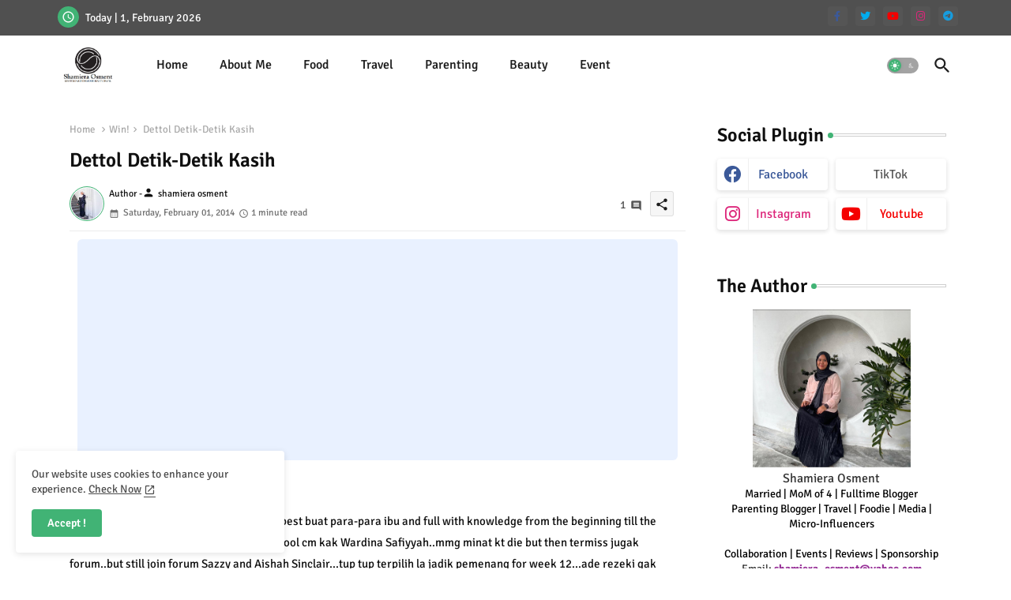

--- FILE ---
content_type: text/html; charset=UTF-8
request_url: https://www.shamieraosment.com/2014/02/dettol-detik-detik-kasih.html
body_size: 58026
content:
<!DOCTYPE html>
<html class='ltr' dir='ltr' lang='en_gb' xmlns='http://www.w3.org/1999/xhtml' xmlns:b='http://www.google.com/2005/gml/b' xmlns:data='http://www.google.com/2005/gml/data' xmlns:expr='http://www.google.com/2005/gml/expr'>
<head>
<script async='async' crossorigin='anonymous' src='https://pagead2.googlesyndication.com/pagead/js/adsbygoogle.js?client=ca-pub-7380896940620335'></script>
<!-- Google tag (gtag.js) -->
<script async='async' src='https://www.googletagmanager.com/gtag/js?id=G-QMT9LRRKJE'></script>
<script>
  window.dataLayer = window.dataLayer || [];
  function gtag(){dataLayer.push(arguments);}
  gtag('js', new Date());

  gtag('config', 'G-QMT9LRRKJE');
</script>
<!--- Templateiki All Packed SEO /-->
<meta content='width=device-width, initial-scale=1' name='viewport'/>
<title>Dettol Detik-Detik Kasih</title>
<meta content='text/html; charset=UTF-8' http-equiv='Content-Type'/>
<meta content='blogger' name='generator'/>
<link href='https://www.shamieraosment.com/favicon.ico' rel='icon' type='image/x-icon'/>
<link href='https://www.shamieraosment.com/favicon.ico' rel='icon' sizes='32x32'/>
<link href='https://www.shamieraosment.com/favicon.ico' rel='icon' sizes='100x100'/>
<link href='https://www.shamieraosment.com/favicon.ico' rel='apple-touch-icon'/>
<meta content='https://www.shamieraosment.com/favicon.ico' name='msapplication-TileImage'/>
<link href='https://www.shamieraosment.com/2014/02/dettol-detik-detik-kasih.html' hreflang='x-default' rel='alternate'/>
<meta content='#41B375' name='theme-color'/>
<meta content='#41B375' name='msapplication-navbutton-color'/>
<link href='https://www.shamieraosment.com/2014/02/dettol-detik-detik-kasih.html' rel='canonical'/>
<link rel="alternate" type="application/atom+xml" title="Shamiera Osment  - Atom" href="https://www.shamieraosment.com/feeds/posts/default" />
<link rel="alternate" type="application/rss+xml" title="Shamiera Osment  - RSS" href="https://www.shamieraosment.com/feeds/posts/default?alt=rss" />
<link rel="service.post" type="application/atom+xml" title="Shamiera Osment  - Atom" href="https://www.blogger.com/feeds/5347440426979456629/posts/default" />

<link rel="alternate" type="application/atom+xml" title="Shamiera Osment  - Atom" href="https://www.shamieraosment.com/feeds/5723138898353981615/comments/default" />
<meta content='Shamiera Osment is a personal blog where you can find quick guide on parenting, food, travel, beauty, recipes, events and technology in Malaysia.' name='description'/>
<!-- Metadata for Open Graph protocol available here http://ogp.me/. -->
<meta content='index, follow, max-snippet:-1, max-image-preview:large, max-video-preview:-1' name='robots'/>
<meta content='article' property='og:type'/>
<meta content='Dettol Detik-Detik Kasih' property='og:title'/>
<meta content='https://www.shamieraosment.com/2014/02/dettol-detik-detik-kasih.html' property='og:url'/>
<meta content='Shamiera Osment is a personal blog where you can find quick guide on parenting, food, travel, beauty, recipes, events and technology in Malaysia.' property='og:description'/>
<meta content='Shamiera Osment ' property='og:site_name'/>
<meta content='https://blogger.googleusercontent.com/img/b/R29vZ2xl/AVvXsEjU74XvsiQnYHsGdyyDN8NE3c88LWgVSNdukAFlScFGqYu0eEnM7vKRBB_izjKMjN5Pib0GMK2EG2nplp6RBnosCpds0L5LX-VHMNfXvxqPxzfU_vcuDGEcjemW8XT70gUrDdHGmDxQIhuR/s1600/IMG_8585.JPG' property='og:image'/>
<meta content='https://blogger.googleusercontent.com/img/b/R29vZ2xl/AVvXsEjU74XvsiQnYHsGdyyDN8NE3c88LWgVSNdukAFlScFGqYu0eEnM7vKRBB_izjKMjN5Pib0GMK2EG2nplp6RBnosCpds0L5LX-VHMNfXvxqPxzfU_vcuDGEcjemW8XT70gUrDdHGmDxQIhuR/s1600/IMG_8585.JPG' name='twitter:image'/>
<meta content='Dettol Detik-Detik Kasih' property='og:title'/>
<meta content='Dettol Detik-Detik Kasih' name='keywords'/>
<link href='https://www.shamieraosment.com/2014/02/dettol-detik-detik-kasih.html' hreflang='en' rel='alternate'/>
<meta content='summary_large_image' name='twitter:card'/>
<meta content='Dettol Detik-Detik Kasih' name='twitter:title'/>
<meta content='https://www.shamieraosment.com/2014/02/dettol-detik-detik-kasih.html' name='twitter:domain'/>
<meta content='Shamiera Osment is a personal blog where you can find quick guide on parenting, food, travel, beauty, recipes, events and technology in Malaysia.' name='twitter:description'/>
<meta content='Shamiera Osment is a personal blog where you can find quick guide on parenting, food, travel, beauty, recipes, events and technology in Malaysia.' name='twitter:creator'/>
<meta content='en_US' property='og:locale'/>
<meta content='en_GB' property='og:locale:alternate'/>
<meta content='id_ID' property='og:locale:alternate'/>
<link href='//1.bp.blogspot.com' rel='dns-prefetch'/>
<link href='//28.2bp.blogspot.com' rel='dns-prefetch'/>
<link href='//3.bp.blogspot.com' rel='dns-prefetch'/>
<link href='//4.bp.blogspot.com' rel='dns-prefetch'/>
<link href='//2.bp.blogspot.com' rel='dns-prefetch'/>
<link href='//www.blogger.com' rel='dns-prefetch'/>
<link href='//maxcdn.bootstrapcdn.com' rel='dns-prefetch'/>
<link href='//fonts.googleapis.com' rel='dns-prefetch'/>
<link href='//use.fontawesome.com' rel='dns-prefetch'/>
<link href='//ajax.googleapis.com' rel='dns-prefetch'/>
<link href='//resources.blogblog.com' rel='dns-prefetch'/>
<link href='//feeds.feedburner.com' rel='dns-prefetch'/>
<link href='//cdnjs.cloudflare.com' rel='dns-prefetch'/>
<link href='//www.google-analytics.com' rel='dns-prefetch'/>
<link href='//themes.googleusercontent.com ' rel='dns-prefetch'/>
<link href='//pagead2.googlesyndication.com' rel='dns-prefetch'/>
<link href='//googleads.g.doubleclick.net' rel='dns-prefetch'/>
<link href='//www.gstatic.com' rel='preconnect'/>
<link href='//www.googletagservices.com' rel='dns-prefetch'/>
<link href='//static.xx.fbcdn.net' rel='dns-prefetch'/>
<link href='//tpc.googlesyndication.com' rel='dns-prefetch'/>
<link href='//apis.google.com' rel='dns-prefetch'/>
<link href='//www.facebook.com' rel='dns-prefetch'/>
<link href='//connect.facebook.net' rel='dns-prefetch'/>
<link href='//twitter.com' rel='dns-prefetch'/>
<link href='//www.youtube.com' rel='dns-prefetch'/>
<link href='//www.pinterest.com' rel='dns-prefetch'/>
<link href='//www.linkedin.com' rel='dns-prefetch'/>
<!-- Font Awesome Brands -->
<link href='https://cdnjs.cloudflare.com/ajax/libs/font-awesome/6.1.1/css/brands.min.css' rel='stylesheet'/>
<!-- Template Style CSS -->
<style id='page-skin-1' type='text/css'><!--
/*
-----------------------------------------------
Blogger Template Style
Name:        Air Mag Default - Blogger Premium Template
Version:     1.2.0.V
Author:      Templateiki
Author Url:  https://templateiki.com/
Last Update: 08/Jan/2022
This Theme is Created by templateiki.com This work is licensed under a Creative Commons Attribution-NoDerivatives 4.0 International License http://creativecommons.org/licenses/by-nd/4.0/ No One Has Been Permission to Sell Or Distribute this template without Our Permission.
----------------------------------------------- */
/*-- Google Signika Font Family --*/
@font-face{font-family:'Signika';font-style:normal;font-weight:400;font-display:swap;src:url(https://fonts.gstatic.com/s/signika/v18/vEFR2_JTCgwQ5ejvG14mBkho.woff2) format('woff2');unicode-range:U+0102-0103,U+0110-0111,U+0128-0129,U+0168-0169,U+01A0-01A1,U+01AF-01B0,U+1EA0-1EF9,U+20AB;}
@font-face{font-family:'Signika';font-style:normal;font-weight:400;font-display:swap;src:url(https://fonts.gstatic.com/s/signika/v18/vEFR2_JTCgwQ5ejvG18mBkho.woff2) format('woff2');unicode-range:U+0100-024F,U+0259,U+1E00-1EFF,U+2020,U+20A0-20AB,U+20AD-20CF,U+2113,U+2C60-2C7F,U+A720-A7FF;}
@font-face{font-family:'Signika';font-style:normal;font-weight:400;font-display:swap;src:url(https://fonts.gstatic.com/s/signika/v18/vEFR2_JTCgwQ5ejvG1EmBg.woff2) format('woff2');unicode-range:U+0000-00FF,U+0131,U+0152-0153,U+02BB-02BC,U+02C6,U+02DA,U+02DC,U+2000-206F,U+2074,U+20AC,U+2122,U+2191,U+2193,U+2212,U+2215,U+FEFF,U+FFFD;}
@font-face{font-family:'Signika';font-style:normal;font-weight:500;font-display:swap;src:url(https://fonts.gstatic.com/s/signika/v18/vEFR2_JTCgwQ5ejvG14mBkho.woff2) format('woff2');unicode-range:U+0102-0103,U+0110-0111,U+0128-0129,U+0168-0169,U+01A0-01A1,U+01AF-01B0,U+1EA0-1EF9,U+20AB;}
@font-face{font-family:'Signika';font-style:normal;font-weight:500;font-display:swap;src:url(https://fonts.gstatic.com/s/signika/v18/vEFR2_JTCgwQ5ejvG18mBkho.woff2) format('woff2');unicode-range:U+0100-024F,U+0259,U+1E00-1EFF,U+2020,U+20A0-20AB,U+20AD-20CF,U+2113,U+2C60-2C7F,U+A720-A7FF;}
@font-face{font-family:'Signika';font-style:normal;font-weight:500;font-display:swap;src:url(https://fonts.gstatic.com/s/signika/v18/vEFR2_JTCgwQ5ejvG1EmBg.woff2) format('woff2');unicode-range:U+0000-00FF,U+0131,U+0152-0153,U+02BB-02BC,U+02C6,U+02DA,U+02DC,U+2000-206F,U+2074,U+20AC,U+2122,U+2191,U+2193,U+2212,U+2215,U+FEFF,U+FFFD;}
@font-face{font-family:'Signika';font-style:normal;font-weight:600;font-display:swap;src:url(https://fonts.gstatic.com/s/signika/v18/vEFR2_JTCgwQ5ejvG14mBkho.woff2) format('woff2');unicode-range:U+0102-0103,U+0110-0111,U+0128-0129,U+0168-0169,U+01A0-01A1,U+01AF-01B0,U+1EA0-1EF9,U+20AB;}
@font-face{font-family:'Signika';font-style:normal;font-weight:600;font-display:swap;src:url(https://fonts.gstatic.com/s/signika/v18/vEFR2_JTCgwQ5ejvG18mBkho.woff2) format('woff2');unicode-range:U+0100-024F,U+0259,U+1E00-1EFF,U+2020,U+20A0-20AB,U+20AD-20CF,U+2113,U+2C60-2C7F,U+A720-A7FF;}
@font-face{font-family:'Signika';font-style:normal;font-weight:600;font-display:swap;src:url(https://fonts.gstatic.com/s/signika/v18/vEFR2_JTCgwQ5ejvG1EmBg.woff2) format('woff2');unicode-range:U+0000-00FF,U+0131,U+0152-0153,U+02BB-02BC,U+02C6,U+02DA,U+02DC,U+2000-206F,U+2074,U+20AC,U+2122,U+2191,U+2193,U+2212,U+2215,U+FEFF,U+FFFD;}
@font-face{font-family:'Signika';font-style:normal;font-weight:700;font-display:swap;src:url(https://fonts.gstatic.com/s/signika/v18/vEFR2_JTCgwQ5ejvG14mBkho.woff2) format('woff2');unicode-range:U+0102-0103,U+0110-0111,U+0128-0129,U+0168-0169,U+01A0-01A1,U+01AF-01B0,U+1EA0-1EF9,U+20AB;}
@font-face{font-family:'Signika';font-style:normal;font-weight:700;font-display:swap;src:url(https://fonts.gstatic.com/s/signika/v18/vEFR2_JTCgwQ5ejvG18mBkho.woff2) format('woff2');unicode-range:U+0100-024F,U+0259,U+1E00-1EFF,U+2020,U+20A0-20AB,U+20AD-20CF,U+2113,U+2C60-2C7F,U+A720-A7FF;}
@font-face{font-family:'Signika';font-style:normal;font-weight:700;font-display:swap;src:url(https://fonts.gstatic.com/s/signika/v18/vEFR2_JTCgwQ5ejvG1EmBg.woff2) format('woff2');unicode-range:U+0000-00FF,U+0131,U+0152-0153,U+02BB-02BC,U+02C6,U+02DA,U+02DC,U+2000-206F,U+2074,U+20AC,U+2122,U+2191,U+2193,U+2212,U+2215,U+FEFF,U+FFFD;}
/*-- Material Icons Font --*/
@font-face{font-family:'Material Icons Round';font-style:normal;font-weight:400;src:url(https://fonts.gstatic.com/s/materialiconsround/v105/LDItaoyNOAY6Uewc665JcIzCKsKc_M9flwmP.woff2) format('woff2');}.material-icons-round,.material-symbols-rounded{font-family:'Material Icons Round';font-weight:normal;font-style:normal;font-size:24px;line-height:1;vertical-align:middle;letter-spacing:normal;text-transform:none;display:inline-block;white-space:nowrap;word-wrap:normal;direction:ltr;-webkit-font-feature-settings:'liga';-webkit-font-smoothing:antialiased;}
/*-- Reset CSS Start Here --*/
html.rtl {
--body-font: 'Cairo',Arial,sans-serif;
--meta-font: 'Cairo',Arial,sans-serif;
--title-font: 'Cairo',Arial,sans-serif;
--text-font: 'Cairo',Arial,sans-serif;
}
:root{
--body-font:'Signika', Arial, sans-serif;
--title-font:'Signika', Arial, sans-serif;
--meta-font:'Signika', Arial, sans-serif;
--text-font:'Signika', Arial, sans-serif;
--text-font-color:#101010;
--runs-solid-color:#c1bbbb;
--black-color:#404040;
--hero-color:#aaaaaa;
--main-menu-bg:#ffffff;
--snippet-color:#aba4a4;
--solid-border:#ddd;
--featured-posts-title:#1c1c1c;
--button-bg-color:#41B375;
--button-text-color:#ffffff;
--lables-buttons-color:#41B375;
--lables-text-color:#ffffff;
--email-bg-color:#3e55fa;
--email-text-color:#ffffff;
--cloud-bg-color:#41B375;
--cloud-border-color:#41B375;
--list-text-color:#333333;
--theme-text-color:#101010;
--featured-gadgets-title:#e8e8e8;
--placeholder-text-color:#3e3e3e;
--main-menu-text-color:#1e1e1e;
--sub-menu-text-color:#333333;
--footer-title-color:#e8e8e8;
--footer-copyright-bg:#101010;
--body-color-main:#ffffff url() repeat fixed top left;
--all-link-color:#41B375;
--black-text:#343434;
--topbar-bg:#505050;
--bg-cards-search:#ececec;
--main-text-color:#101010;
--mobile-menu-bg:#ffffff;
--mobile-text-color:#333333;
--white-bg:#ffffff;
--ticker-bg:#F7F7F7;
--block-bg:#ffffff;
--featured-posts-title-featured:#ffffff;
--white-label-color:#ffffff;
--bg-cards:#ffffff;
--bg-cards-video:#121212;
--bg-cards-shadow:0px 3px 3px 0 rgb(0 0 0 / 0.08);
--bt-breaking:rgba(0 0 0 / 0.08);
--bt-breaking-text:#626262;
--shadow-top:0 0 20px rgba(0,0,0,.15);
--shadow-top-fixed:5px 5px 8px 0px rgba(224 223 223 / 0.48);
--ads-bg:rgb(143 183 255 / 0.20);
--ads-text:#898989;
--buttons-category-text:#1d1d1d;
--snip-text-color:#eeeeee;
--search-bt-text:#1e1e1e;
--comments-dec:#333;
--sticky-bg:#f1f1f1;
--input-form:transparent;
--bt-home:#f2f7fb;
--cm-count:#555555;
--shadow-light:0px 2px 5px 1px rgb(0 0 0 / 0.10);
--primary-nav-text:#4e4e4e;
--sticky-lists:#f7fcff;
--post-snip-data:#707070;
--post-snip-open:#383838;
--ico-relative:#c11111;
--front-bg-lists:#fff;
--share-author-links:#585858;
--box-posts-share:#f1f1f1;
--title-share:#1c1c1c;
--title-share-fa:#5c5c5c;
--footer-text-color:#cecece;
--footer-about-text:#cecece;
--footer-bg-color:#2e2e2e;
--footer-gadgets-title:#e8e8e8;
--main-logo-text-color:#222222;
--submenu-bg-color:#ffffff;
--comment-content:#f6f6f6;
--comment-text:#5e5e5e;
--label-text-color:#2c2c2c;
--pager-text-color:#6d6d6d;
--back-top:rgb(90 90 90 / 0.18);
--box-shadows:rgb(102 102 102 / 0.13);
}
body.dark{
--main-logo-text-color:#d4d4d4;
--all-link-color:rgba(255,255,255,.7);
--body-color-main:#292929;
--main-menu: #383838;
--text-font-color:#d3d3d3;
--shadow-top:none;
--top-bar:#2d2d2d;
--cloud-border-color:rgb(100 100 100 / 0.66);
--cloud-bg-color:#ffffff;
--mobile-menu-bg:#212121;
--main-menu-bg:#212121;
--ticker-bg:#1e1e1e;
--input-form:rgb(112 112 112 / 0.34);
--shadow-top-fixed:none;
--white-label-color:#464646;
--search-bt-text:#b5b5b5;
--main-menu-text-color:#dadada;
--sub-menu-text-color:#dadada;
--title-share:#dddddd;
--black-color:#d9d9d9;
--title-share-fa:#dddddd;
--front-bg-lists:#292929;
--box-shadows:transparent;
--bt-home:#212121;
--sticky-lists:#212121;
--post-snip-open:#eee;
--footer-gadgets-title:#c3c3c3;
--footer-title-color:#adadad;
--sticky-bg:#212121;
--placeholder-text-color:#dadada;
--theme-text-color:#dadada;
--featured-gadgets-title:#dadada;
--mobile-text-color:#ffffff;
--ads-bg:#212121;
--box-posts-share:#323232;
--submenu-bg-color:#212121;
--label-text-color:#a1a1a1;
--featured-posts-title: #c3c3c3;
--ads-text:#dadada;
--buttons-category-text:#dadada;
--bg-cards:#212121;
--bg-cards-search:#222222;
--block-bg:#3a3a3a;
--black-text:#f3f8fb;
--post-snip-data:#a5a5a5;
--comments-dec:#cecece;
--comment-content:#353535;
--comment-text:#c1c1c1;
--footer-bg-color:#181818;
--footer-text-color:#E4E4E4;
--cm-count:#E4E4E4;
--main-text-color:#E4E4E4;
--primary-nav-text:#c3c3c3;
--share-author-links:#E4E4E4;
--footer-copyright-bg:#292929;
}
a,abbr,acronym,address,applet,b,big,blockquote,body,caption,center,cite,code,dd,del,dfn,div,dl,dt,em,fieldset,font,form,h1,h2,h3,h4,h5,h6,html,i,iframe,img,ins,kbd,label,legend,li,object,p,pre,q,s,samp,small,span,strike,strong,sub,sup,table,tbody,td,tfoot,th,thead,tr,tt,u,ul,var{padding:0;border:0;outline:0;vertical-align:baseline;background:0;margin:0;text-decoration:none;}
form,textarea,input,button{font-family:var(--body-font);-webkit-appearance:none;-moz-appearance:none;appearance:none;border-radius:0;box-sizing:border-box}
.CSS_LIGHTBOX{z-index:999999!important}.CSS_LIGHTBOX_ATTRIBUTION_INDEX_CONTAINER .CSS_HCONT_CHILDREN_HOLDER > .CSS_LAYOUT_COMPONENT.CSS_HCONT_CHILD:first-child > .CSS_LAYOUT_COMPONENT{opacity:0}
input,textarea{outline:none}
html{position:relative;word-break:break-word;word-wrap:break-word;text-rendering:optimizeLegibility;-webkit-font-smoothing:antialiased;-webkit-text-size-adjust:100%;}
/*! normalize.css v3.0.1 | MIT License | git.io/normalize */
dl,ul{list-style-position:inside;font-weight:400;list-style:none}
button{cursor: pointer;outline: none;border: none;}
ul li{list-style:none}
caption,th{text-align:center}
.blogger-clickTrap{position:unset !important;}
html,body{text-size-adjust:none;-webkit-text-size-adjust:none;-moz-text-size-adjust:none;-ms-text-size-adjust:none}
.separator a{clear:none!important;float:none!important;margin-left:0!important;margin-right:0!important}
#Navbar1,#navbar-iframe,.widget-item-control,a.quickedit,.home-link,.feed-links{display:none!important}
.center{display:table;margin:0 auto;position:relative}
.widget > h2,.widget > h3{display:none}
.widget iframe,.widget img{max-width:100%}
.container{position:relative;max-width: 100%;width: 1145px;}
.center{display:table;margin:0 auto;position:relative}
img{border:0;position:relative}
a,a:visited{text-decoration:none}
.clearfix{clear:both}
.section,.widget,.widget ul{margin:0;padding:0}
a{color:var(--all-link-color)}
a img{border:0}
abbr{text-decoration:none}
.widget>h2,.widget>h3{display:none}
*:before,*:after{-webkit-box-sizing:border-box;-moz-box-sizing:border-box;box-sizing:border-box;}
/*-- CSS Variables --*/
.no-items.section{display:none}
h1,h2,h3,h4,h5,h6{font-family:var(--title-font);font-weight:600}
body{position:relative;background:var(--body-color-main);font-family:var(--body-font);font-size:14px;font-weight:400;color:var(--black-text);word-wrap:break-word;margin:0;padding:0;font-style:normal;line-height:1.4em}
#outer-wrapper{position:relative;overflow:hidden;width:100%;max-width:100%;margin:0 auto}
.outer-container{display: flex;justify-content: space-between;}
h1{font-size:26px;line-height:28px}
h3{font-size:22px;line-height:21px}
h4{font-size:20px;line-height:18px}
h5{font-size:16px;line-height:16px}
h6{font-size:13px;line-height:13px;margin-bottom:0;margin-top:0}
@media only screen and (min-width:1025px){h1{font-size:42px;line-height:46px}
h2{font-size:36px;line-height:40px}
h3{font-size:28px;line-height:35px}
h4{font-size:21px;line-height:26px}
}
.post-body h1{font-size:28px}
.post-body h2{font-size:24px}
.post-body h3{font-size:21px}
.post-body h4{font-size:18px}
.post-body h5{font-size:16px}
.post-body h6{font-size:13px}
.dark .post-body p{background:transparent!important;color:#fff!important}
#center-container{position:relative;float:left;width:100%;overflow:hidden;padding:20px 0 0;margin:0}
#feed-view{position:relative;float:left;width:calc(100% - (320px + 5px));box-sizing:border-box;padding:0}
#sidebar-container{position:relative;float:right;width:320px;box-sizing:border-box;padding:0}
.snip-thumbnail{position:relative;width:100%;height:100%;display:block;object-fit:cover;z-index:1;opacity:0;transition:opacity .30s ease,transform .30s ease}
.snip-thumbnail.lazy-img{opacity:1}
.post-filter-inner .post-filter-link{transform: scale(1);}
.post-filter-link:hover .snip-thumbnail,.tickerNews .post-filter-inner:hover .snip-thumbnail,.sidebar .post-filter-inner:hover .snip-thumbnail{transform: scale3d(1.1,1.1,1);}
.background-layer:before{content:'';position:absolute;left:0;right:0;bottom:0;height:55%;background-image:linear-gradient(to bottom,transparent,rgb(20 21 32 / 0.76));-webkit-backface-visibility:hidden;backface-visibility:hidden;z-index:2;opacity:1;margin:0;transition:opacity .25s ease}
.colorful-ico a:before,.social a:before,.social-front-hover a:before{display:inline-block;font-family:'Font Awesome 6 Brands';font-style:normal;font-weight:400}
.colorful-ico .rss a:before,.social .rss:before{content:'\e0e5';font-family:'Material Icons Round';font-weight:400;vertical-align: middle;}
.colorful-ico .email a:before,.social .email:before{content:'\e158';font-family:'Material Icons Round';font-weight:400;vertical-align: middle;}
.colorful-ico .external-link a:before,.social .external-link:before{content:'\e894';font-family:'Material Icons Round';font-weight:400;vertical-align: middle;}
.colorful a:hover {opacity: 0.8;}
.colorful .blogger a{color:#ff5722}
.colorful .facebook a,.colorful .facebook-f a{color:#3b5999}
.colorful .twitter a{color:#00acee}
.colorful .youtube a{color:#f50000}
.colorful .messenger a{color:#0084ff}
.colorful .snapchat a{color:#ffe700}
.colorful .telegram a{color:#179cde}
.colorful .instagram a{color:#dd277b}
.colorful .pinterest a,.colorful .pinterest-p a{color:#ca2127}
.colorful .google a{color:#0165b4}
.colorful .apple a{color:#000000}
.colorful .microsoft a{color:#0165b4}
.colorful .dribbble a{color:#ea4c89}
.colorful .linkedin a{color:#0077b5}
.colorful .tiktok a{color:#fe2c55}
.colorful .stumbleupon a{color:#eb4823}
.colorful .vk a{color:#4a76a8}
.colorful .stack-overflow a{color:#f48024}
.colorful .github a{color:#24292e}
.colorful .soundcloud a{background:linear-gradient(#ff7400,#ff3400)}
.colorful .behance a{color:#191919}
.colorful .digg a{color:#1b1a19}
.colorful .delicious a{color:#0076e8}
.colorful .codepen a{color:#000}
.colorful .flipboard a{color:#f52828}
.colorful .reddit a{color:#ff4500}
.colorful .tumblr a{color:#365069}
.colorful .twitch a{color:#6441a5}
.colorful .rss a{color:#ffc200}
.colorful .skype a{color:#00aff0}
.colorful .whatsapp a{color:#3fbb50}
.colorful .discord a{color:#7289da}
.colorful .share a{color:var(--hero-color)}
.colorful .email a{color:#888}
.colorful .external-link a{color:#3500e5}
.dark .colorful .external-link a{color:#eee}
.social-front-hover a.fa-facebook,.social-front-hover a.fa-facebook-f{background:#3b5999}
.social-front-hover a.fa-twitter{background:#00acee}
.social-front-hover a.fa-whatsapp{background:#3fbb50}
.header-room{display:flex;flex-wrap:wrap;flex-shrink:0;flex-direction:row;justify-content:center;align-items:center;align-content:center;margin:0;}
.dark .post-body ol>li:before{color:#eee}
.dark-toggle-flex{position:relative;background-color:rgb(0 0 0 / 0.36);display:flex;align-items:center;font-size:12px;color:var(--button-text-color);width:40px;height:20px;margin:0 10px 0 5px;border-radius:20px;}
.dark-bt .dark-toggle-flex{display:none;}
.dark-toggle-flex:hover:before{opacity:0.8}
.dark .dark-toggle-flex:before{content:'\ea46';left:21px;}
.dark-toggle-flex:before{content:'\e518';font-family:'Material Icons Round';position:absolute;left:2px;width:16px;height:16px;text-align:center;background-color:var(--button-bg-color);font-weight:400;line-height:16px;z-index:2;border-radius:50%;box-shadow:0 0 4px rgb(0 0 0 / 0.10);transition:left .18s ease;}
.dark .dark-toggle-flex:after{content:'\e518';right:26px;}
.dark-toggle-flex:after{content:'\ea46';font-family:'Material Icons Round';position:absolute;right:4px;width:10px;font-size:8px;font-weight:400;line-height:1;text-align:center;opacity:0.5;transition:right .18s ease;}
div#ticker-flex{position:relative;background-image:url(https://blogger.googleusercontent.com/img/b/R29vZ2xl/AVvXsEiic3a2GygOY67AOLG554sjmdIsmSVSxMJktTbsmb57lvugptyKHzy2tnWj1baRoWOo62S3v7YX4wpmC4FpgqGCN6SlNwxANulPcUJuawplE1ITuKJKGbFcYbfTJ292sNz7lr0aK-H7cRwIuz9bhsVvFLoIepRBu69P3qFPqfHvmc6DRG_WaJLuSQ/s1600/iki_ico.png);background-color:var(--ticker-bg);padding:35px 0;}
.tickerNews span.post-tag,.block-module .entery-category span.post-tag,.sidebar .popular-post .entery-category-box span.post-tag:not(.sidebar .popular-post .item0 .entery-category-box span.post-tag),.modal-box .modal-grid .entery-category span.post-tag,.my-sidebar .sidebarui-posts .entery-category-box span.post-tag{background:transparent;color:var(--post-snip-data);font-size:13px;}
.breaking-ticker{display:flex;align-items:center;justify-content:space-between;align-content:center;flex-wrap:wrap;margin:10px 7px 15px;counter-reset: post-count;}
.tickerNews:after{left:75px;top:0;width:24px;height:24px;border-radius:50%;border:3px solid #fff;background-color:#555;font-size:.75rem;color:#fff;counter-increment:post-count;content:counter(post-count);font-weight:500;position:absolute;display:inline-flex;justify-content:center;align-items:center;transition:all 0.3s ease;z-index:1;}
.tickerNews{position:relative;width:calc((100% - 40px) / 4);float:left;align-items:center;align-content:center;}
.tickerNews .post-filter-inner{position:relative;display:block;float:left;width:110px;height:110px;overflow:hidden;margin:0 10px 0 0;border-radius:50%;}
.tickerNews .post-filter-inner .post-filter-link{display:block;width:100%;height:100%;overflow:hidden;}
.tickerNews .entery-category-box{margin:0;}
.entery-category-box .entry-title{position:relative;display:block;font-size:19px;line-height:1.2em;margin:5px 0;}
.entery-category-box .entry-title a,.post-filter .entry-title a{width:100%;overflow:hidden;display:-webkit-box;-webkit-line-clamp:2;-webkit-box-orient:vertical;}
#original-menuList>.mega-menu{position:unset!important}
.original-menu li:hover .my-menu{opacity:1;visibility:visible}
.drop-down>a:after{content:'\e5cf';float:right;font-family:'Material Icons Round';font-size:9px;font-weight:400;margin:-1px 0 0 5px}
.my-menu{position:absolute;background-color:var(--block-bg);top:59px;opacity:0;visibility:hidden;width:100%;left:0;box-sizing:border-box;border-radius:4px;right:0;z-index:3333;color:var(--white-bg);height:auto;padding:20px;min-height:100px;box-shadow:0 10px 10px rgba(0,0,0,0.28);transition:all .3s ease;}
.original-menu li:hover .my-menu{margin-top:1px;opacity:1;visibility:visible}
.mega-box{width:calc((100% - 50px) / 5);box-sizing:border-box;float:left;overflow:hidden;position:relative}
.mega-box:last-child{margin-right:0}
.mega-box .post-filter-link{position:relative;height:100%}
.mega-boxs{display:flex;justify-content:space-between;flex-wrap:wrap}
.mega-boxs .Mega-img-ui{height:180px;display:block;overflow:hidden;border-radius:4px;}
.mega-boxs .entry-title{font-size:14px;font-weight:600;text-align:left;line-height:1.2em;margin:0}
.flex-section{display:flex;flex-wrap:wrap;width:100%;float:left;align-items:center;justify-content:center;}
.flex-ft{display:flex;justify-content:center;padding:0 10px;}
.tociki-pro{display:flex;width:100%;clear:both;margin:0}
.tociki-inner{position:relative;max-width:100%;font-size:14px;background-color:rgba(165 165 165 / 0.10);overflow:hidden;line-height:23px;border:1px solid #a0a0a0;border-radius:5px}
a.tociki-title{position:relative;display:flex;align-items:center;justify-content:space-between;height:38px;font-size:16px;font-weight:600;color:var(--text-font-color);padding:0 15px;margin:0}
.tociki-title-text{display:flex}
.tociki-title-text:before{content:'\e242';font-family:'Material Icons Round';font-size:20px;font-weight:400;margin:0 5px 0 0}
.rtl .tociki-title-text:before{margin:0 0 0 5px}
.tociki-title:after{content:'\e5cf';font-family:'Material Icons Round';font-size:16px;font-weight:400;margin:0 0 0 25px;color:var(--buttons-category-text);}
.rtl .tociki-title:after{margin:0 25px 0 0;}
.tociki-title.opened:after{content:'\e5ce'}
a.tociki-title:hover{text-decoration:none}
#tociki{display:none;padding:0 15px 10px;margin:0}
#tociki ol{padding:0 0 0 15px}
#tociki li{font-size:14px;font-weight:500;margin:10px 0}
#tociki li a{color:var(--main-text-color)}
#tociki li a:hover{opacity:0.8;text-decoration:underline}
nav#top-bar{background:var(--topbar-bg);height:45px;}
.nav-widget{display:flex;justify-content:space-between;align-content:center;align-items:center;}
.nav-widget .colorful-ico{display:inline-flex;}
.nav-widget .colorful-ico li{margin:0 10px 0 0;}
.date-format{position:relative;display:block;color:#ffffff;margin:0;padding:0 0 0 40px;overflow: hidden;height:30px;line-height:30px;width:180px;}
.date-format:before{content:'\e8b5';font-family:'Material Icons Round';vertical-align:bottom;position:absolute;left:5px;font-size:17px;background:var(--button-bg-color);color:var(--button-text-color);text-align:center;padding:0 0 0 1px;display:block;width:27px;height:27px;line-height:27px;border-radius:50%;}
#post-placeholder{position:relative;box-sizing:border-box;width:100%;height:auto;padding:0 5px;margin:10px 0}
#post-placeholder .widget{position:relative;width:100%;line-height:0;height:auto}
.footer-container{padding:20px;background:var(--footer-copyright-bg);}
.footer-container .footer-copyright{position:relative;font-size:14px;margin:0}
.copyright-text{margin:0;color:var(--footer-text-color);}
.footer-container .footer-copyright a{color:var(--footer-text-color)}
.footer-container .footer-copyright a:hover{color:var(--footer-text-color)}
#footer-checks-menu{position:relative;display:block;margin:0}
.footer-checks-menu ul li{position:relative;float:left;margin:0}
.footer-checks-menu ul li a{float:left;font-size:15px;color:var(--footer-text-color);padding:0 5px;margin:0}
#footer-checks-menu ul li a:hover{opacity:0.8;}
.sharing-button .facebook a,.sharing-button .facebook-f a{background-color:#3b5999}
.sharing-button .twitter a,.sharing-button .twitter-square a{background-color:#00acee}
.sharing-button .reddit a{background-color:#ff4500}
.sharing-button .pinterest a,.sharing-button .pinterest-p a{background-color:#ca2127}
.sharing-button .linkedin a{background-color:#0077b5}
.sharing-button .whatsapp a{background-color:#3fbb50}
.sharing-button .email a{background-color:#888}
#header-wrapper{position:relative;float:left;width:100%;height:auto;margin:0}
.hamburger-container .container{margin:0 auto;}
.hamburger-section,.hamburger-container{position:relative;background:var(--main-menu-bg);float:left;z-index:990;width:100%;height:75px;box-sizing:border-box;padding:0;margin:0;}
.logo-container{position:relative;box-sizing:border-box;width:100%;float:left;margin:0 30px 0 0;padding:0;}
.header-room img{display:block;width:auto;height:auto;max-height:45px;margin:0;}
.hamburger{display:none;color:var(--main-menu-text-color);height:40px;font-size:17px;padding:0 15px;}
.header-section{position:relative;display:flex;flex-wrap:wrap;justify-content:space-between;float:left;width:100%;margin:0;align-items:center;}
.header-left{position:static;display:flex;margin:0;align-items:center;}
.header-right{position:absolute;right:0;margin:0;overflow:hidden;background: var(--main-menu-bg);z-index:11;}
.rtl .header-right{left:0;right:unset;}
.header-room h1{display:block;font-size:25px;color:var(--main-logo-text-color);height:30px;line-height:30px;overflow:hidden;padding:0;margin:0}
.header-room h1 a{color:var(--main-logo-text-color)}
.header-room #title-header{display:none;visibility:hidden}
.header-room .LinkList .widget-content{display:flex;justify-content:space-between;align-items:center;}
.hamburger-container.show{top:0;margin:0;}
.hamburger-container.fixed-nos.show{background:var(--main-menu-bg)}
.main-menu-wrap{position:static;height:75px;margin:0}
#original-menu .widget,#original-menu .widget>.widget-title{display:none}
#original-menu .show-menu{display:block}
#original-menu{position:static;height:75px;z-index:10}
#original-menu ul>li{position:relative;display:flex;flex-shrink:0;}
#original-menuList>li>a{position:relative;display:flex;font-size:16px;color:var(--main-menu-text-color);font-weight:500;text-transform:capitalize;padding:0 20px;align-items:center;}
#original-menuList>li>a span{margin:0 3px 0 0;font-size:16px;color:var(--button-bg-color)}
#original-menuList>li>a:hover{opacity:0.8}
#original-menu ul>li>ul{position:absolute;float:left;left:0;top:60px;width:180px;background:var(--submenu-bg-color);z-index:99999;visibility:hidden;opacity:0;-webkit-transform:translateY(-10px);transform:translateY(-10px);padding:0;box-shadow:0 2px 5px 0 rgba(0,0,0,0.15),0 2px 10px 0 rgba(0,0,0,0.17)}
#original-menu ul>li>ul>li>ul{position:absolute;top:0;left:100%;-webkit-transform:translateX(-10px);transform:translateX(-10px);margin:0}
#original-menu ul>li>ul>li{display:block;float:none;position:relative}
#original-menu ul>li>ul>li a{position:relative;display:block;height:36px;font-size:13px;color:var(--sub-menu-text-color);line-height:36px;font-weight:600;box-sizing:border-box;padding:0 15px;margin:0;border-bottom:1px solid rgba(155,155,155,0.07)}
#original-menu ul>li>ul>li:last-child a{border:0}
#original-menu ul>li>ul>li:hover>a{opacity:0.8}
#original-menu ul>li.sub-tab>a:after,#original-menu ul>li.sub-has>a:after{content:'\e5cf';font-family:'Material Icons Round';font-size:16px;font-weight:400;margin:0 0 0 5px;transition: 0.31s;vertical-align: middle;}
#original-menu ul>li.sub-tab>a:hover:after,#original-menu ul>li.sub-has>a:hover:after{transform:rotate(180deg);transition:0.31s;}
#original-menu ul>li>ul>li.sub-tab>a:after{content:'\e5cc';float:right;margin:0}
#original-menu ul>li:hover>ul,#original-menu ul>li>ul>li:hover>ul{visibility:visible;opacity:1;-webkit-backface-visibility:hidden;backface-visibility:hidden;-webkit-transform:translate(0);transform:translate(0)}
#original-menu ul ul{transition:all .35s ease}
.loading-icon{width:100%;height:100%;display:flex;justify-content:center;align-items:center;}
.Pro-box .loading-icon{height:185px}
.search-section .loading-icon{margin: 15px 0;}
.loading-icon:after{content:"";width:40px;height:40px;border-radius:50%;border:2px solid var(--main-text-color);border-right:2px solid #c1c1c1;display:inline-block;animation:runload 0.6s infinite}
@-webkit-keyframes runload{0%{-webkit-transform:rotate(0deg);transform:rotate(0deg)}
to{-webkit-transform:rotate(1turn);transform:rotate(1turn)}
}
@keyframes runload{0%{-webkit-transform:rotate(0deg);transform:rotate(0deg)}
to{-webkit-transform:rotate(1turn);transform:rotate(1turn)}
}
.loading-frame{-webkit-animation-duration:.5s;animation-duration:.5s;-webkit-animation-fill-mode:both;animation-fill-mode:both}
@keyframes fadeIn{from{opacity:0}
to{opacity:1}
}
.run-time{animation-name:fadeIn}
@keyframes fadeInUp{from{opacity:0;transform:translate3d(0,5px,0)}
to{opacity:1;transform:translate3d(0,0,0)}
}
.load-time{animation-name:fadeInUp}
.overlay, #overlay-id{visibility:hidden;opacity:0;position:fixed;top:0;left:0;right:0;bottom:0;background:rgb(10 18 43 / 0.61);backdrop-filter:blur(2px);z-index:1000;margin:0;transition:all .25s ease;}
.hamburger:before{content:"\e5d2";font-family:'Material Icons Round';font-size:24px;font-weight:400}
#inner-menu{display:none;position:fixed;width:80%;height:100%;top:0;left:0;bottom:0;background:var(--mobile-menu-bg);overflow:auto;z-index:1010;left:0;-webkit-transform:translateX(-100%);transform:translateX(-100%);visibility:hidden;box-shadow:3px 0 7px rgba(0,0,0,0.1);-webkit-transition:all .5s cubic-bezier(.79,.14,.15,.86);-moz-transition:all .5s cubic-bezier(.79,.14,.15,.86);-o-transition:all .5s cubic-bezier(.79,.14,.15,.86);transition:all .5s cubic-bezier(.79,.14,.15,.86)}
.spring-open #inner-menu{-webkit-transform:translateX(0);transform:translateX(0);visibility:visible;opacity:.99;-webkit-transition:all .5s cubic-bezier(.79,.14,.15,.86);-moz-transition:all .5s cubic-bezier(.79,.14,.15,.86);-o-transition:all .5s cubic-bezier(.79,.14,.15,.86);transition:all .5s cubic-bezier(.79,.14,.15,.86)}
.inner-container{display:flex;padding:10px 0;margin:0;box-shadow:3px 2px 4px 1px rgb(135 135 135 / 0.20);opacity:0;transition:all ease-in-out .3s;justify-content:space-between;align-items: center;}
.inner-container .date-format{color:var(--mobile-text-color);}
.rtl .inner-container .date-format{padding:0 36px 0 0}
.rtl .inner-container .date-format:before{left:left:unset;right:6px;}
#inner-menu{transition:all .6s ease-in-out}
.hide-mobile-menu{display:block;color:var(--main-menu-text-color);font-size:20px;line-height:28px;text-align:center;cursor:pointer;z-index:20;background:rgb(137 137 137 / 0.10);border-radius:4px;padding:0 12px;margin: 0 10px 0 0;transition:transform ease-out .2s;}
.rtl .hide-mobile-menu{margin: 0 0 0 4px;}
.hide-mobile-menu:hover{opacity:0.8;}
.hide-mobile-menu:before{content:"\e5cd";font-family:'Material Icons Round';font-weight:400}
.spring-open .inner-container,.spring-open .mobile-container{opacity:1}
.mobile-container{display:flex;flex-direction:column;opacity:0;justify-content:space-between;float:left;width:100%;height:calc(100% - 11%);transition:all ease-in-out .3s}
.social-mobile ul{margin: 0 0 0 15px;float: left;}
.post-inner-data.flex{display:flex;align-content:center;}
.post-inner-user{position:relative;float:left;}
span.author-image{position:relative;display:block;height:40px;width:40px;}
span.author-image img{border-radius:50%;padding:1px;border:1px solid var(--button-bg-color);}
.mobile-menu{position:relative;float:left;width:100%;box-sizing:border-box;padding:0 25px 0 0;}
ul#original-menuList{display:flex;height:75px;margin: 0 0 0 15px;}
.mobile-menu>ul{margin:0}
#original-menu .fa{padding:0 5px}
.mobile-menu .fa{margin:5px;padding:auto}
.mobile-menu .m-sub{display:none;padding:0}
.mobile-menu ul li{position:relative;display:block;overflow:hidden;float:left;width:100%;font-size:14px;font-weight:600;margin:0;padding:0}
.mobile-menu>ul li ul{overflow:hidden}
.mobile-menu>ul>li{border-bottom:1px solid rgb(181 181 181 / 0.20)}
.mobile-menu>ul>li.sub-tab>a:after,.mobile-menu>ul>li>ul>li.sub-tab>a:after{font-family:'Material Icons Round';font-weight:400;content:"\e5cf";font-size:24px;vertical-align:middle;}
.mobile-menu ul li.sub-tab.show>a:after{content:'\e5ce'}
.mobile-menu ul li a:hover,.mobile-menu ul li.sub-tab.show>a,.mobile-menu ul li.sub-tab.show>.submenu-toggle{opacity:0.8}
.mobile-menu>ul>li>ul>li a{display:flex;font-size:15px;font-weight:400;color:var(--mobile-text-color);padding:5px 0 5px 15px;margin: 0 0 8px;justify-content:space-between;flex-wrap:wrap;}
.mobile-menu>ul>li>ul>li a:before{content:"\e061";font-family:'Material Icons Round';font-style:normal;font-weight:400;color:rgb(88 88 88 / 0.42);font-size:6px;padding-right:5px;position:absolute;left:4px;vertical-align:middle;}
.mobile-menu>ul>li>ul>li>ul>li>a:before{left:18px;}
.mobile-menu>ul>li>ul>li>ul>li>a{padding:5px 0 5px 30px}
.mobile-menu ul>li>.submenu-toggle:hover{opacity:0.8;}
.fixed-nos{position:fixed;top:-80px;left:0;width:100%;z-index:990;box-shadow: none;transition:top .17s ease}
.spring-open .fixed-nos{top:0}
.spring-open{overflow:hidden;left:0;right:0}
.search-wrap{position:relative;display:flex;height:75px;align-items:center;margin:0;}
#search-flex{position:fixed;display:flex;flex-direction:column;top:25px;left:50%;max-width:480px;width:95%;background:var(--block-bg);overflow:hidden;visibility:hidden;opacity:0;transform:translate3d(-50%,50%,0);z-index:1010;border-radius:6px;box-shadow:0px 0px 4px 2px rgb(129 129 129 / 0.05);transition:all .17s ease;}
.active-search #search-flex{backface-visibility:inherit;visibility:visible;opacity:1;transform:translate3d(-50%,0,0);}
.active-search #overlay-id{cursor:url("data:image/svg+xml;charset=UTF-8,%3csvg width='17' height='17' viewBox='0 0 100 100' xmlns='http://www.w3.org/2000/svg'%3e%3cline x1='0' y1='100' x2='100' y2='0' stroke-width='14' stroke='white'%3e%3c/line%3e%3cline x1='0' y1='0' x2='100' y2='100' stroke-width='14' stroke='white'%3e%3c/line%3e%3c/svg%3e"),auto;visibility:visible;opacity:1;}
.search-flex-container{display:flex;justify-content:space-between;align-items:center;position:relative;width:100%;height:100%;border-bottom:1px solid rgb(120 120 120 / 0.11);overflow:hidden;margin:0;}
.search-flex-container .search-form{position:relative;flex:1;padding:0;border:0;border-radius: 4px 0 0 4px;}
.search-flex-container .search-input{position:relative;width:100%;height:60px;background: transparent;color:var(--search-bt-text);font-size:15px;font-weight:400;padding:0 0 0 15px;border:0;}
.search-flex-container .search-input:focus,.search-flex-container .search-input::placeholder{color:var(--search-bt-text);outline:none}
.search-flex-container .search-input::placeholder{opacity:.70}
.search-flex-close{width:50px;height:50px;border-radius:0 4px 4px 0;background: transparent;color:var(--search-bt-text);font-size:24px;display:flex;align-items:center;justify-content:center;cursor:pointer;transition:transform ease-out .2s;z-index:20;padding:0;margin:0;}
.search-flex-close:hover{opacity:0.8;}
.search-button-flex{color:var(--main-menu-text-color);width:40px;height:40px;font-size:26px;text-align:center;line-height:40px;cursor:pointer;z-index:20;padding:0;margin:0;transition:margin .25s ease;}
.search-button-flex:before,.search-hidden:after{content:"\e8b6";font-family:'Material Icons Round';font-weight:400}
input[type="search"]::-webkit-search-decoration,input[type="search"]::-webkit-search-cancel-button,input[type="search"]::-webkit-search-results-button,input[type="search"]::-webkit-search-results-decoration{display:none;}
.search-input input{border-radius:5px;padding:5px 10px;width:98%;border:2px solid #eee}
#cookies-iki{display:none;position:fixed;bottom:20px;left:20px;width:300px;background-color:var(--block-bg);z-index:222;padding:20px;visibility:hidden;opacity:0;border-radius:4px;box-shadow:0 2px 8px 0px rgb(0 0 0 / 0.11);transition:all .30s ease}
#cookies-iki .cookies .widget .widget-content a{color:var(--primary-nav-text);text-decoration:underline;}
#cookies-iki .cookies .widget .widget-content a:after{content:'\e89e';font-family:'Material Icons Round';font-size:15px;font-weight:400;margin:0 0 0 3px;vertical-align:middle;}
#cookies-iki.cookies-show{visibility:visible;opacity:1;}
#cookies-iki .cookies .widget .widget-title{display:none;}
.cookies-bt{display:inline-block;height:35px;background-color:var(--button-bg-color);font-size:14px;color:var(--button-text-color);font-weight:600;line-height:35px;padding:0 20px;border:0;border-radius:4px;}
#cookies-iki .cookies .widget .widget-content{display:block;font-size:14px;color:var(--primary-nav-text);margin:0 0 15px;}
.cookies-bt:hover{box-shadow: inset 0 0 19px 8px rgb(0 0 0 / 0.22)}
#hidden-widget-container,.hide,.hidden-widgets{display:none;visibility:hidden}
.my-ajax{position:relative;display:block;max-width:480px;margin: 10px 0 0;}
.search-box{position:relative;display:block;padding:2px 5px;margin:5px 10px;border-radius:6px;border:1px solid rgb(120 120 120 / 0.11);box-shadow:0px 0px 4px 2px rgb(129 129 129 / 5%);box-sizing:border-box;overflow:hidden;}
.search-thumb{position:relative;display:block;float:left;width:120px;height:90px;margin:0 10px 0 0;border-radius:6px;overflow:hidden;}
.link-snip{display:block;text-align:center;margin:15px;}
.link-snip a{display:block;background:var(--button-bg-color);color:var(--button-text-color);border-radius:6px;font-size:15px;padding:8px 0;}
.post-snip{color:var(--post-snip-data);font-size:14px;font-weight:400;padding:0}
span.post-author{font-weight: 500;margin:0 0 0 4px;}
span.post-author:not(.entery-category-fly span.post-author){color:var(--lables-buttons-color);}
.featured-box.item0 .post-snip,.block-module.item0 .post-snip,.Pro-box .square-posts .post-snip,.modal-grid.item0 .post-snip,.Pro-box .type-video .entery-category .post-snip,.sidebar .PopularPosts .gaint .post-snip{--post-snip-data:var(--snip-text-color);--label-text-color:var(--snip-text-color);}
.entery-category-box{overflow:hidden;}
.raw-main-wrapper .entery-category-box, .sidebar .popular-post .entery-category-box{padding: 7px 0 0;}
span.post-tag{width:fit-content;display:flex;align-items:center;height:18px;background-color:var(--lables-buttons-color);font-size:11px;color:var(--lables-text-color);font-weight:500;text-transform:uppercase;line-height:0;padding:1px 8px 0;border-radius:2px;z-index:2;}
.featured-box.item1 span.post-tag,.post-filter:nth-child(1) span.post-tag{background-color:#976202;}
.featured-box.item2 span.post-tag,.post-filter:nth-child(2) span.post-tag{background-color:#2d77c1;}
.featured-box.item3 span.post-tag,.post-filter:nth-child(3) span.post-tag{background-color:#00740c;}
.post-filter:nth-child(5) span.post-tag {background:#4828db;}
.post-filter:nth-child(6) span.post-tag {background:#db2828;}
.post-filter:nth-child(7) span.post-tag {background:#2831db;}
.post-filter:nth-child(8) span.post-tag {background:#db5e28;}
.post-filter:not(:nth-child(1)):not(:nth-child(3)):not(:nth-child(5)):not(:nth-child(7)):not(:nth-child(8)):nth-child(odd)span.post-tag{background:#2d77c1;}
.post-filter:not(:nth-child(2)):not(:nth-child(6)):not(:nth-child(8)):nth-child(even)span.post-tag{background:#00740c;}
img.post-author-image{position:relative;display:inline-block;height:20px;width:20px;border-radius:50%;vertical-align:middle;}
.rtl img.post-author-image{margin: 0 0 0 5px;}
span.post-author:after{position:relative;display:inline-block;content:"in";margin:0 3px;color:var(--post-snip-data)}
.post-inner-username{display:flex;flex-direction:column;margin:0 0 0 10px;}
.rtl .post-inner-username{margin:0 10px 0 0;}
.all-flex{display:flex;justify-content:space-between;align-items:center;padding:0 0 12px;border-bottom:1px solid rgb(100 100 100 / 0.12)}
.post-inner-comments.flex{position:relative;overflow:hidden;margin:0 5px 0;display:flex;align-items:center;align-content:center;}
.post-times{position:relative;overflow:hidden;margin:4px 0 0;}
span.post-author-times{position:relative;display:inline-flex;font-size:12px;color:var(--theme-text-color);}
span.post-author-times span{font-size:16px;margin:0 4px 0 0;}
.rtl span.post-author-times span{margin:0 0 0 4px;}
.post-times span.post-date{position:relative;font-size:12px;color:var(--post-snip-data);}
span#readTime{position:relative;font-size:12px;color:var(--post-snip-data);}
span#readTime:before{content:"\e8b5";font-family:'Material Icons Round';font-weight:400;font-size:13px;vertical-align: middle;margin:0 3px 0 5px;}
.post-date:before{content:"\ebcc";font-family:'Material Icons Round';font-weight:400;font-size:13px;vertical-align: middle;margin:0 5px 0 0;}
.rtl .post-times span.post-date:before{margin:0 0 0 5px;}
.item .post-snip .post-author:before{content:'By -';margin:0 3px 0 0;font-weight:normal;}
.item  .post-snip .post-date:before{content:'\e8b5';vertical-align: middle;}
.post-snip a{color:#333;transition:color .40s}
.post-snip .author-image{overflow:hidden;position:relative;display:inline-block;width:25px;vertical-align:middle;height:25px;background-color:var(--runs-author-color);padding:1px;margin:0 3px 0 0;border:1px solid rgba(0 0 0 / 0.25);border-radius:100%;box-shadow:0px 0px 4px 3px rgba(0 0 0 / 0.06);}
.t-ads{display:block;overflow: hidden;background-color:var(--ads-bg);text-align:center;line-height:85px;font-size:13px;font-style:italic;color:var(--ads-text);margin:10px;border-radius:6px;}
.t-ads-res{display:block;background-color:var(--ads-bg);text-align:center;line-height:205px;font-size:13px;font-style:italic;color:var(--ads-text);margin:10px;border-radius:6px;}
.post-filter .entry-title,.Pro-box .entry-title:not(.Pro-box .square-wrapper .square-posts .entry-title),.Pro-flex .entry-title,.related-wrap-ui .entry-title,.ProPosts-related .entry-title{display:block;width:100%;text-decoration:none;font-weight:600;line-height:1.2em;padding:5px 0;}
.Pro-box .modal-grid  .entery-category-box .entry-title,.Pro-box .entery-category .entry-title{font-size:17px;}
.Pro-box .square-posts .entery-category-fly .entry-title{font-size:22px;}
.Pro-box .entery-category .entry-title a,.Pro-box .square-wrapper .square-posts .entry-title{width:100%;overflow:hidden;display:-webkit-box;-webkit-line-clamp:2;-webkit-box-orient:vertical;}
.ProPosts-related .entry-title,.related-wrap-ui .entry-title{font-size:17px;}
.entry-title a{display:block;color:var(--featured-posts-title)}
.entry-title a:hover{opacity:0.8}
.StickyBox{position:fixed;top:0;right:0;bottom:0;left:0;width:100%;height:100%;display:flex;align-items:center;justify-content:center;opacity:0;visibility:hidden;transform: translate3d(0,72%,0);transition: all .2s ease;z-index:15151515;}
.show-share .StickyBox{opacity:1;visibility:visible;transform: translate3d(0,0,0);}
.StickyTab{display:flex;flex-direction:row;align-content:center;justify-content:space-between;align-items:center;width:100%;box-sizing:border-box;padding:0 0 20px;margin:0 0 10px;color:var(--title-share);border-bottom:1px solid rgb(92 92 92 / 0.17);}
.StickyType{position:relative;display:block;float:left;font-size:15px;font-weight: 700;}
.copy-section{width:100%;}
.copy-section .title{font-size:14px;font-weight:700;padding:0 20px;}
.copy-post{display:flex;align-items:center;align-content:center;box-sizing:border-box;position:relative;justify-content:center;margin:10px 20px 0;}
.copy-post:before{content:'\e157';font-weight:400;font-family:'Material Icons Round';position:absolute;left:12px;font-size:19px;color:var(--theme-text-color)}
.rtl .copy-post:before{left:initial;right:12px;}
.copy-post.copied:before{content:'\e877';color:#16c900;}
.copy-post input#showlink{color:#6b6b6b;background: transparent;width:100%;height:35px;padding:0 0 0 38px;border:1px solid rgb(133 133 133 / 0.20);border-radius:5px 0 0 5px;}
.rtl .copy-post input#showlink{padding:0 38px 0 0;border-radius:0 5px 5px 0;}
.copy-post button{background:var(--button-bg-color);color:var(--button-text-color);height:35px;width:80px;border:none;cursor:pointer;border-radius:0 5px 5px 0;}
.rtl .copy-post button{border-radius:5px 0 0 5px;}
.StickyTab label{position:relative;display:block;font-size:20px;cursor:pointer;color:var(--title-share);transition}
.StickyTab label:hover{transform:rotate(90deg);transition:0.31s;}
.StickyDemo{width:100%;max-width:500px;max-height:90%;display:flex;margin:0 auto;padding:20px 20px 35px;background-color:var(--bg-cards);border-radius:8px;overflow:hidden;position:relative;box-shadow:0 10px 8px -8px rgb(0 0 0 / 0.12);flex-direction:column;align-content:center;align-items:center;justify-content:space-between;}
.share-wrapper-icons.colorful-ico{display:flex;flex-wrap:wrap;list-style:none;margin:0 0 10px;padding:10px 0 20px;border-bottom:1px solid rgb(133 133 133 / 0.20);}
.share-wrapper-icons.colorful-ico li{list-style:none;width:25%;text-align:center;}
.share-wrapper-icons.colorful-ico li a{display:block;width:80px;height:40px;line-height:25px;font-size:11px;margin:6px auto;padding:15px 0;border-radius:2px;background:var(--box-posts-share);border:1px solid rgb(116 116 116 / 0.09);text-align:center;cursor:pointer;}
.share-wrapper-icons.colorful-ico li a:hover{box-shadow: inset 0 0 19px 8px rgb(0 0 0 / 0.22)}
.messageDone span{position:absolute;left:0;right:0;bottom:-70px;font-size:12px;display:block;width:190px;margin:0 auto 20px;padding:8px;border-radius:3px;background-color:rgb(0 0 0 / 0.63);color:#fefefe;line-height:20px;text-align:center;opacity:0;-webkit-animation:slidein 2s ease forwards;animation:slidein 2s ease forwards;}
div#messageDone{display:block;padding:20px 0 0;}
.share-wrapper-icons.colorful-ico a:before{font-size:24px;text-align:center;margin:0 auto;display:block;}
.show-share .overlay{filter:blur(2.5px);background-color:rgba(27,27,37,0.5);z-index:151515;backdrop-filter:saturate(100%) blur(2.5px);visibility:visible;opacity:1;}
.featured-box.item0 .entry-title,.block-module.item0 .entry-title,.Pro-box .square-posts .entery-category-fly .entry-title,.Pro-box .modal-grid.item0 .entry-title,.Pro-box .type-video .widget-title h3,.type-video a.simple-viewmore,.Pro-box .type-video .entery-category .entry-title a,.sidebar .PopularPosts .gaint h2.entry-title,.post-filter .entry-title{color:var(--featured-posts-title-featured)}
.Pro-box .type-video .widget-title h3{--body-color-main:#333333;}
.post-filter .entry-title{font-size:23px;}
.my-grid{display:flex;flex-wrap:wrap;justify-content:space-between;}
.modal-grid{position:relative;margin:0 0 10px;}
.modal-grid.item0{width:calc(37% - 1em);}
.modal-box .modal-grid{position:relative;width:calc((100% - 10px) / 2);}
.modal-box .modal-grid:not(.modal-grid.item6,.modal-grid.item5){margin:0 0 10px;}
.modal-box{display:flex;justify-content:space-around;flex-wrap:wrap;width:63%;}
.modal-grid.item0 .post-filter-inner{width:100%;height:410px;}
.modal-grid .post-filter-inner{position:relative;float:left;width:160px;height:130px;display:block;overflow:hidden;border-radius:4px;}
a.simple-viewmore{color:var(--button-text-color);background: var(--button-bg-color);font-size:13px;font-weight:400;padding: 3px 12px;border-radius: 3px;z-index:1;}
a.simple-viewmore:hover{box-shadow: inset 0 0 19px 8px rgb(0 0 0 / 0.22)}
div#top-wrap{position:relative;background:rgb(175 161 0 / 0.04);overflow:hidden;background-image:url(https://blogger.googleusercontent.com/img/b/R29vZ2xl/AVvXsEiNcTOwngEo_Zc5cRm2LZw8a4bXOU9121_kulEscwrFISsfzmzMoD2hcl7_00z8AinVmaGkX5l_dgm5FVX8q1kdo6p4R_gb-d-P44qnj1gAngGRVQHq_LznF3hgYcGP10hF0P-PH3svmFNjDtgebELS0TF4v4cXxekVPGExXtSZz1d7U5fCE-4U1w/s1600/iki_ico3.png);background-repeat:no-repeat;background-position:center left;}
div#top-wrap:after{position:absolute;background:url(https://blogger.googleusercontent.com/img/b/R29vZ2xl/AVvXsEhq2sIrEhYcSgP9F7se-TdMUpE22qJaSMUplXjXP_MsEvhhfhAFvqLztHhIPD0hsaaVNrcIMnZGqb4PhIeDI8p1pdyrPV8ZJJo8tyR4uxJdrl8eXOuCx-9Snp9wnZ-CfmKp8YBoaTIhU-EFbEcFFKdyaaV99wot0NoeFfu-ogNz7RK9ZHR-b-TYLw/s1600/iki_ico%20%281%29%20%281%29.png) no-repeat scroll;right:0;bottom:0;top:40px;background-position:bottom;content:"";width:200px;}
div#top-wrap:before{position:absolute;background:url(https://blogger.googleusercontent.com/img/b/R29vZ2xl/AVvXsEhS01f8ADYm8m_1t2fBnfvIgBwyc-P9zgMfFnX4hagltVBBlEyXepptUB-XpAtzoZK0m29MoCeepeK6J-trDR6hy4gaOUf1T2H65oQ1g0fKF9OI2QBNs_BgMlpYh1GJfKiY4erYOcjUoCp8sTDgNdOEgaIKsFBD9e24G7DN2fLvpqKeiFxM1f_LwA/s1600/iki_ico%20%282%29.png) no-repeat scroll;right:0;top:0;bottom:0;background-position:top;content:"";width:200px;}
.raw-main-wrapper{display:grid;grid-template-columns:repeat(4,1fr);grid-gap:25px;justify-items:start;align-items:start;}
.block-step.item0{grid-column:1/2;grid-row:1/2;}
.block-step.item1{grid-column:2/3;grid-row:1/2;}
.block-step.item2{grid-column:3/4;grid-row:1/2;}
.block-step.item3{grid-column:4/5;grid-row:1/2;}
.block-step{position:relative;float:left;width:100%;overflow:hidden;}
.block-step .block-thumb{position:relative;width:100%;height:100%;overflow:hidden;border-radius:10px;}
.block-step .block-thumb .post-filter-link{display:block;width:100%;height:200px;overflow:hidden;box-sizing:border-box;}
.square-wrapper{display:flex;justify-content:space-between;flex-wrap:wrap;}
.square-wrapper .square-posts{position:relative;display:block;width:calc((100% - 10px)/2);margin:0 0 15px;}
.square-wrapper .square-posts .square-img .post-filter-inner{position:relative;float:left;width:100%;height:265px;display:block;overflow:hidden;border-radius:10px;}
.block-wrapper{position:relative;display:flex;width:100%;margin:0;justify-content:space-between;background:var(--body-color-main);border-radius:5px}
.block-combo{margin:0;width:43%;counter-reset: post-count;}
.block-combo .block-module .post-filter-inner:before,.sidebar .PopularPosts .post-filter-inner:before{left:0;bottom:0;width:26px;height:26px;background-color:#fff;font-size:18px;font-weight:600;color:var(--button-bg-color);counter-increment:post-count;content:counter(post-count);position:absolute;display:inline-flex;justify-content:center;align-items:center;transition:all 0.3s ease;z-index:11;}
.sidebar .PopularPosts .item0 .post-filter-inner:before{top: 0;bottom:unset;}
.block-module{position:relative;display:flex;float:left;overflow:hidden;box-sizing:border-box;}
.block-module .entery-category{flex:1;padding:0 10px 0 0;}
.block-combo .block-module:not(.block-module.item4){margin:0 0 22px;}
.block-module.item0{width:calc(57% - 1em);}
.block-module.item0 .post-filter-inner{width:100%;height:466px;border-radius:4px;}
.block-module .post-filter-inner{position:relative;float:left;width:140px;height:100px;display:block;overflow:hidden;border-radius:5px;}
div#mega-wrap1{position:relative;background:linear-gradient(360deg,#0c0c0c,#363636);overflow:hidden;}
div#mega-wrap1:after,div#mega-wrap1:before{content:"";position:absolute;background:url(https://blogger.googleusercontent.com/img/b/R29vZ2xl/AVvXsEgznFzZGWACEXPRu0yeo2wo0bg7U2R9wBqX9kaBLx8ctM6zo9OUnlqqPhs89B_byPZ49ntZRGANNzShWPQJWKFErE2Pz9WEJrdI7G5pnWGmgI59d8L-TLy4vv2IyRkREJ80-Mu4eB5YVJ_y/s1320/Frame.png) no-repeat scroll left top;bottom:0;margin:auto;top:0;width:150px;height:415px;}
div#mega-wrap1:after{left:0;}
div#mega-wrap1:before{transform:rotate(180deg);right:0;}
.Pro-box .type-megagrid{overflow:hidden;}
.Pro-box .open-iki,.featured-post-pro .open-iki{display:block!important}
.entery-category-fly{position:absolute;left:0;bottom:0;z-index:11;width:100%;box-sizing:border-box;padding:5px 10px 10px}
.related-box-featured{position:relative;margin:0 0 30px;clear:both}
.my-related{display:flex;justify-content:space-between;flex-wrap:wrap;margin:10px 0 0;}
.related-runs{position:relative;margin:0 0 25px;clear:both;display:block;padding:15px;}
.ProPosts-related .entry-title a{position:relative;display:block;font-size:16px;line-height:17px;}
.related-runs .related-box{width:31%;position:relative;margin:0}
.entery-category{position:relative;overflow:hidden;padding:10px;}
.related-box-featured{position:relative;margin:0 0 30px;clear:both}
.related-box{width:calc((100% - 10px) / 3);position:relative;margin:0}
.related-box .related-box-thumb .post-filter-link{position:relative;width:100%;height:100%;display:block;overflow:hidden}
.related-box .related-box-thumb{width:100%;height:130px;display:block;overflow:hidden;border-radius: 10px;}
.blog-posts .widget-title,.title-wrap,.related-runs .widget-title{display:flex;justify-content:space-between;align-items:center;}
.Pro-flex .widget{display:none;float: left;width: 100%;box-sizing: border-box;border-radius:4px;padding:7px;}
.Pro-flex .widget.PopularPosts,.Pro-flex .open-iki{display:block!important}
.Pro-flex .widget .widget-content{position:relative;float: left;width: 100%;display:flex;align-items:center;justify-content:center;overflow:hidden;min-height:365px;}
.featured-box.item0 .entry-title,.block-module.item0 .entry-title,.Pro-box .modal-grid.item0 .entry-title,.Pro-box .video-module.item0 .entry-title{font-size:30px}
.featured-grid-all{position:relative;display:flex;width:100%;margin:30px auto 10px;justify-content:space-between;}
.featured-grid-all .featured-box.item0{width:calc(55% - 1em);}
.featured-box{position:relative;overflow: hidden;}
.featured-block{margin:0;width:45%;}
.featured-box .entery-category-fly{bottom: 15px;}
.Pro-flex .widget .post-filter-link{width:100%;height:100%;position:relative;display:block;overflow:hidden;}
.Pro-flex .widget .post-filter-inner.gaint{width:100%;height:455px;}
.featured-box:not(.featured-box.item0,.featured-box.item3){margin:0 0 10px;}
.Pro-flex .widget .post-filter-inner{position:relative;float:left;width:190px;height:145px;margin:0 15px 0 0;display:block;overflow:hidden;border-radius:10px;}
.video-wrapper{position: relative;display:grid;grid-template-columns:repeat(2,1fr);grid-gap:20px;border-top: 1px solid rgb(255 255 255 / 0.21);}
.video-module{position:relative;display:block;overflow:hidden;margin:10px 0 0;}
.video-module .post-filter-inner{position:relative;float:left;width:180px;height:145px;display:block;overflow:hidden;border-radius:4px;}
.video-module.item0 .post-filter-inner{width:100%;height:350px;}
.video-box .video-module:not(:last-child) a.post-filter-inner{margin:0 0 10px;}
.video-box .video-module:not(:last-child){border-bottom:1px solid rgb(255 255 255 / 0.21);}
.video-box:before{content:'';position:absolute;left:0;right:0;margin:0 auto;border:1px solid var(--button-bg-color);height:100%;width:1px;margin-left:auto;margin-right:auto;text-align:center;top:0;}
.video-module .post-filter-inner .post-filter-link{width:100%;height:100%;position:relative;display:block;overflow:hidden;}
.post-tag-color{display:block;color:var(--lables-buttons-color);font-size:13px;font-weight:600;}
.Pro-box .widget{float:left;width:100%;padding:15px;border-radius:4px;margin:15px 0;box-sizing:border-box;}
.Pro-box .widget-title{flex-direction:row;align-content:center;justify-content:space-between;}
.Pro-box .modal-grid .post-filter-link,.Pro-box .block-module .post-filter-link, .square-img .post-filter-link{height:100%;width:100%;display:block}
.blog-posts .widget-title,.Pro-box .widget-title,.title-wrap,.sidebar .widget-title,.related-runs .widget-title{position:relative;display:flex;align-items:center;float:none;width:100%;height:32px;box-sizing:border-box;margin:0 0 14px;}
.blog-posts .widget-title h3,.Pro-box .widget-title h3,.sidebar .widget-title h3,.title-wrap h3,.related-runs .widget-title h3{position:relative;float:left;font-family:var(--title-font);height:32px;font-size:24px;color:var(--theme-text-color);background: var(--body-color-main);font-weight:600;line-height:32px;padding:0 12px 0 0;margin:0;z-index:1;}
.blog-posts .widget-title:before,.Pro-box .widget-title:before,.sidebar .widget-title:before,.title-wrap:before,.related-runs .widget-title:before{content:'';border:1px solid rgb(104 104 104 / 0.32);width:100%;position:absolute;height:4px;}
.blog-posts .widget-title h3:after,.Pro-box .widget-title h3:after,.sidebar .widget-title h3:after,.title-wrap h3:after,.related-runs .widget-title h3:after{content:"";height:7px;width:7px;background-color:var(--button-bg-color);position:absolute;bottom:12px;right:0px;border-radius:50%;}
.rtl .blog-posts .widget-title h3,.rtl .Pro-box .widget-title h3,.rtl .sidebar .widget-title h3,.rtl .related-runs .widget-title h3{float:right;padding: 0 0 0 12px;}
.rtl .blog-posts .widget-title h3:before,.rtl .Pro-box .widget-title h3:before,.rtl .sidebar .widget-title h3:before,.rtl .title-wrap h3:before,.rtl .related-runs .widget-title h3:before{left:initial;right:0;}
.rtl .blog-posts .widget-title h3:after,.rtl .Pro-box .widget-title h3:after,.rtl .sidebar .widget-title h3:after,.rtl .title-wrap h3:after,.rtl .related-runs .widget-title h3:after{right:initial;left:0;}
.sidebar .PopularPosts .gaint h2.entry-title{font-size:20px;}
.error-status{display:block;text-align:center;font-size:13px;color:var(--theme-text-color);padding:35px 0;font-weight:600}
.error-status b{font-weight:600}
.type-video .error-status{--theme-text-color:#fff}
.wait{font-size:14px;text-align:center;height:300px;line-height:300px;display:flex;justify-content:center;align-items:center}
.related-runs .related-box{width:31%;position:relative;margin:0;}
.my-sidebar{position:relative;float:left;width:100%;display:grid;grid-template-columns:repeat(2,1fr);grid-gap:20px;}
.my-sidebar .sidebarui-posts{position:relative;display:flex;flex-direction:column;}
.my-sidebar .sidebarui-posts .glax-img{position:relative;width:100%;height:135px;margin:0 0 10px;overflow:hidden;border-radius:4px;}
.my-sidebar .sidebarui-posts .entry-title{font-size:15px;display:block;font-weight:500;line-height:1.3em;}
.featured-meta{position:relative;overflow:hidden;box-sizing:border-box;padding:5px 10px;}
.queryMessage{display:block;font-size:15px;font-weight:600;padding:0 0 0 10px;border-radius:4px;margin:0 0 5px;color:var(--theme-text-color);overflow:hidden;}
.queryMessage .query-info{margin:0 5px}
.queryMessage .search-query{font-weight:bold;text-transform:uppercase}
.queryMessage .query-info:before{content:'\e5cc';font-family:'Material Icons Round';float:left;font-size:24px;font-weight:400;margin:0;}
.queryEmpty{font-size:13px;font-weight:500;text-align:center;padding:10px 0;margin:0 0 20px}
.dark table,.dark td{border-color:rgba(255,255,255,0.1)}
.share-top{position:relative;display:block;padding:5px;margin:0 10px;color:var(--featured-posts-title);background:rgb(128 128 128 / 0.07);cursor:pointer;border:1px solid rgb(129 129 129 / 0.19);border-radius:3px;}
.share-top:hover{background-color: var(--button-bg-color);color: var(--button-text-color);}
.post-inner-comments .share-top span{font-size:18px;}
.post-inner-area .post-snip:not(.post-inner-area .post-card .post-snip){color:var(--theme-text-color);padding:10px 5px 10px;font-size:13px;border-bottom:1px solid #ccc}
.comment-bubble{margin-top:4px;color:var(--cm-count)}
.comment-bubble:after{content:"\e0b9";font-family:'Material Icons Round';vertical-align: middle;font-size:15px;font-weight:400;margin-left:5px}
.rtl .comment-bubble:after{margin:0 0 0 5px}
.post-inner-area{position:relative;float:left;width:100%;overflow:hidden;padding:15px 10px 20px;box-sizing:border-box;margin:0 0 10px;}
.post-filter-wrap{position:relative;float:left;display:block;padding:10px 0;border-radius:4px;box-sizing:border-box;overflow:hidden;}
.blog-post{display:flex;flex-direction:column;}
.post-filter-wrap .grid-posts{display:grid;grid-template-columns:1fr;grid-gap:15px;margin:0;}
.post-filter .post-filter-inner.video-nos:after,.post-filter-link.video-nos:after{content:"\e037";font-family:'Material Icons Round';font-size:24px;width:36px;height:36px;line-height:36px;border-radius:6px;font-weight:400;background:var(--ico-relative);color:#fff;opacity:.7;align-items:center;top:50%;right:50%;transform:translate(50%,-50%);position:absolute;z-index:111;padding:0;margin:0;text-align:center;transition:background .30s ease}
.type-video .post-filter-link.video-nos:hover:after{background:#fe1111;}
.video-box .video-module:not(.item0) .post-filter-inner .post-filter-link.video-nos:after{transform: translate(50%,-50%) scale(.4);}
.type-video .post-filter-link.video-nos:after{opacity:1;border-radius:11px;width:58px;height: 45px;line-height: 45px;}
.post-filter{position:relative;float:left;box-sizing:border-box;padding:0;margin:0;overflow:hidden;}
.post-filter:not(.post-filter:nth-last-child(-n+1)){border-bottom:1px solid rgb(110 110 110 / 0.26);padding:0 0 15px;}
.post-filter .post-filter-inner{position:relative;float:left;overflow:hidden;box-sizing:border-box;padding:0;margin:0 14px 0 0;}
.post-filter .post-filter-link{position:relative;height:210px;width:325px;display:block;overflow:hidden;border-radius:10px;}
.post-filter .t-hero-flow{overflow: hidden;margin: 5px 0 0;}
.label-news-flex{color:var(--label-text-color);font-size:12px;line-height:15px;font-weight:400;white-space:nowrap;width:auto;overflow:hidden;padding:5px 0 0;margin:0;}
#feed-view #main{position:relative;overflow: hidden;box-sizing:border-box;margin:0 10px 26px}
.fl-footer{display:flex;justify-content:space-between;flex-wrap: wrap;}
.Footer-Function{position:relative;display:flex;flex-direction:column;width:calc((100% - 90px) / 3);float:left;padding:25px 0;margin:0;}
.footer-primary{position:relative;display:flex;flex-direction:row;padding:25px 0;margin:0 0 20px;align-items:center;justify-content:space-between;border-radius: 10px;}
.footer-primary .widget{position:relative;float:left;box-sizing:border-box;margin:0 auto}
.footer-primary .Image{width: calc(100% - 320px);padding:0 25px 0 0}
.footer-primary .Image .widget-content{position:relative;float:left;margin:0;width:100%}
.footer-primary .about-content .widget-title{position:relative;display:block;text-align: center;box-sizing:border-box;}
.footer-primary .about-content{display:flex;float:left;padding:0;box-sizing:border-box}
.footer-primary .Image .image-caption{float: left;font-size:13px;margin:0;color:var(--footer-about-text)}
.social-sec .colorful-ico li a,.footer-primary .colorful-ico li, .social-mobile .colorful-ico li{float:left;margin:0 7px 0 0}
.social-sec .colorful-ico li:last-child,.footer-primary .colorful-ico li:last-child, .social-mobile .colorful-ico li:last-child{margin:0}
.social-sec .colorful-ico li a,.footer-primary .colorful-ico li a,.social-mobile .colorful-ico li a{display:block;width:25px;height:25px;font-size:13px;border-radius: 4px;text-align:center;line-height:25px;margin:5px 0;}
.social-mobile .colorful-ico li a{border:1px solid;}
.social-sec .colorful-ico li a,.footer-primary .colorful-ico li a{background:rgb(147 147 147 / 0.09);}
.footer-primary .footer-logo{display:flex;margin:0 auto;align-items:center;justify-content:center;}
.footer-primary .footer-logo a{float:left;position:relative;margin:0 0 10px;}
.footer-primary .footer-logo img{width:auto;height:auto;max-height:40px;}
.Footer-Function.no-items{padding:0;border:0}
.bio-data{position:relative;float:left;width:70%;margin:0 15px;}
.bio-data h3{display:block;color:var(--footer-title-color);font-size:15px;line-height:20px;margin:0 0 5px;}
.footer-primary .Image .image-caption{float:left;font-size:13px;margin:0;color:var(--footer-about-text);}
.Footer-Function.list .LinkList ul li,.Footer-Function.list .PageList ul li{position:relative;display:block;margin:10px 0;}
.Footer-Function.list .LinkList ul li a,.Footer-Function.list .PageList ul li a{font-size:14px;color:var(--footer-title-color);}
.Footer-Function.list .LinkList ul li a:before,.Footer-Function.list .PageList ul li a:before{content:"\e941";font-family:'Material Icons Round';font-size:14px;font-weight:400;color:#767676;margin:0 8px 0 0;}
.social-mobile{float:left;width:100%;position:relative;box-sizing:border-box;}
.post-snippet{position:relative;color:var(--post-snip-data);font-size:13px;line-height:1.6em;font-weight:400;margin:0 0 4px}
a.read-more{display:inline-block;color:var(--post-snip-data);padding:5px 15px;font-size:13px;font-weight:500;margin:15px 0 0;border-radius:5px;border:1px solid rgb(94 94 94 / 0.32);position:relative;transition:all ease 0.31s;}
a.read-more:hover:before{transform:scaleX(1);transition-timing-function:cubic-bezier(.52,1.64,.37,.66);background-color:var(--button-bg-color);}
a.read-more:before{content:"";position:absolute;inset:0;width:100%;border-radius:4px;transform:scaleX(0);transform-origin:100% 50%;transition-property:transform;transition-duration:0.5s;transition:all 0.3s;transition-timing-function:ease-out;z-index:-1;}
a.read-more:after{content:"\f1df";font-family:'Material Icons Round';font-weight:400;font-size:17px;vertical-align:middle;margin:0 0 0 7px;}
a.read-more:hover{color:var(--button-text-color);background:var(--button-bg-color)}
.CSS_LAYOUT_COMPONENT{color:rgba(0,0,0,0)!important}
#breadcrumb{font-size:13px;font-weight:400;color:#aaa;margin:0 0 10px}
#breadcrumb a{color:#aaa;transition:color .40s}
#breadcrumb a:hover{opacity:0.8}
#breadcrumb a,#breadcrumb em{display:inline-block}
#breadcrumb .delimiter:after{content:'\e5cc';font-family:'Material Icons Round';font-size:14px;font-weight:400;font-style:normal;vertical-align:middle;margin:0}
.item-post h1.entry-title{color:var(--theme-text-color);text-align:left;font-size:25px;line-height:1.5em;font-weight:600;position:relative;display:block;margin:0 0 15px;padding:0}
.static_page .item-post h1.entry-title{border-bottom:1px solid rgb(100 100 100 / 0.33)}
.item-post .post-body{width:100%;font-family:var(--text-font);color:var(--text-font-color);font-size:15px;line-height:1.8em;padding:0;margin:0}
.item-post .post-body img{max-width:100%}
.Pro-box-content{position:relative;overflow:hidden;padding:0}
.comment-list{display:flex;flex-direction:column;}
.comment-list .comments-box{position:relative;width:100%;padding:0 0 15px;margin:0 0 15px;border-bottom:1px solid rgb(100 100 100 / 0.12);}
.comment-list .engine-link{display:flex;}
.comment-list .comment-image{width:35px;height:35px;z-index:1;margin:0 12px 0 0;border-radius:50%;}
.rtl .comment-list .comment-image{margin: 0 0 0 12px;}
.comment-image{display:block;position:relative;overflow:hidden;background-color:#eee;z-index:5;color:transparent!important;}
.comment-list .comment-hero{flex:1;}
.comment-list .entry-title{font-size:14px;color:var(--main-text-color);display:block;font-weight:600;line-height:1.3em;margin:0;}
.comment-list .comment-snippet{font-size:12px;color:var(--comments-dec);margin:5px 0 0;}
.post-footer{position:relative;float:left;width:100%;margin:0}
.label-container{overflow:hidden;height:auto;position:relative;margin:10px 0;padding:0}
.label-container a,.label-container span{float:left;height:19px;font-size:14px;line-height:19px;font-weight:600;margin:0;padding:0 5px}
.label-container a:not(:last-child):after{content:',';color:var(--text-font-color);}
.label-container span{color:var(--main-text-color)}
.label-container span:before{content:'\e9ef';font-family:'Material Icons Round';font-size:17px;font-weight:400;margin:0;vertical-align:middle;}
.label-container a{color:var(--button-bg-color);margin:0;transition:all .30s ease}
.label-container a:hover{opacity:0.8;border-radius: 4px;transition:all .20s ease;}
.rtl .label-container, .rtl .label-head.Label, .rtl .feed-share, .rtl .primary-nav{float:right;}
ul.share-runs{position:relative}
.share-runs li{float:left;overflow:hidden;margin:5px 5px 0 0}
.share-runs li a{display:block;height:45px;line-height:45px;padding:0 10px;color:#fff;font-size:13px;font-weight:600;cursor:pointer;text-align:center;box-sizing:border-box;border:1px solid rgb(110 110 110 / 0.33);border-radius:3px}
ul.share-runs.colorful-ico.social-front-hover a:not(.show-hid a):before{font-size:18px;margin: 0 5px 0 0;}
.rtl ul.share-runs.colorful-ico.social-front-hover a:not(.show-hid a):before{margin: 0 0 0 5px;}
ul.share-failed.colorful-ico.social-front-hover a:before{margin:0 5px 0 0;}
.share-runs li.share-icon span{position:relative;height:45px;line-height:45px;padding:0 5px;font-size:16px;color:var(--theme-text-color);cursor:auto;margin:0 5px 0 0}
.share-runs li.share-icon span:after{content:'Share:';position:relative;height:6px;font-size:17px;font-weight:600}
.share-runs li a span{font-size:14px;padding:0 15px}
.share-runs li a:hover{opacity:.8;}
.share-runs .show-hid a{font-size:18px;color:var(--featured-posts-title);padding:0 14px;line-height:42px;}
.share-runs .show-hid a:before{content:'\e80d';font-family:'Material Icons Round';font-weight:900;transition: 0.71s;}
.share-runs .show-hid a:hover:before{transform:rotate(360deg);transition:0.71s;}
.feed-share{position:relative;clear:both;overflow:hidden;line-height:0;margin:0 0 30px}
ul.primary-nav{position:relative;box-sizing: border-box;width:100%;overflow:hidden;display:block;padding:0 10px;border-bottom:1px solid rgb(100 100 100 / 0.12);margin:0 0 30px}
.primary-nav li{display:inline-block;width:50%}
.primary-nav .post-prev{float:left;text-align:left;box-sizing:border-box;padding:0 0 5px}
.primary-nav .post-next{float:right;text-align:right;box-sizing:border-box;border-left:1px solid rgb(100 100 100 / 0.12);padding:0 0 5px}
.primary-nav li a{color:var(--theme-text-color);line-height:1.4em;display:block;overflow:hidden;transition:color .40s}
.primary-nav li:hover a{opacity:0.8}
.primary-nav li span{display:block;font-size:11px;color:#aaa;font-weight:600;text-transform:uppercase;padding:0 0 2px}
.primary-nav .post-prev span:before, .primary-nav .post-next span:after{font-family:'Material Icons Round';font-size:15px;font-weight:400;vertical-align: middle;}
.primary-nav .post-prev span:before{content:"\e5cb";}
.primary-nav .post-next span:after{content:"\e5cc";}
.primary-nav p{font-size:12px;font-weight:600;color:var(--primary-nav-text);line-height:1.4em;margin:0}
.primary-nav .post-primary p{color:#aaa}
.post-body h1,.post-body h2,.post-body h3,.post-body h4,.post-body h5,.post-body h6{color:var(--theme-text-color);font-weight:600;margin:0 0 15px}
.about-author{position:relative;display:block;overflow:hidden;padding:10px 20px;margin:10px 0 20px;}
.about-author .author-avatar{float:left;width:100%;height:100%}
.about-author .avatar-container{float:left;margin:10px 20px 0 0;height:70px;width:70px;overflow: hidden;border-radius: 50%;}
.about-author .avatar-container .author-avatar.lazy-img{opacity:1}
.author-name{overflow:visible;display:inline-block;font-size:18px;font-weight:600;line-height:20px;margin:1px 0 3px}
.author-name span{color:var(--theme-text-color)}
.author-name a{color:var(--main-text-color);transition:opacity .40s}
.author-name a:after{content:"\e86c";float:right;font-family:'Material Icons Round';font-size:14px;line-height:21px;color:#0093e6;font-weight:400;text-transform:none;margin:0 0 0 4px;}
.author-name a:hover{opacity:.8}
.author-description{overflow:hidden}
.author-description span{display:block;overflow:hidden;font-size:13px;color:var(--black-text);font-weight:400;line-height:1.6em}
.author-description span br{display:none}
.author-description a{display:none;margin:0}
ul.description-links{display:none;padding:0 1px}
ul.description-links.show{display:block}
.rtl ul.description-links.show{float: right;}
.description-links li{float:left;margin:12px 12px 0 0}
.description-links li a{display:block;font-size:16px;color:var(--share-author-links);line-height:1;box-sizing:border-box;padding:0}
.description-links li a:hover{opacity:0.8}
#blog-pager{position:relative;display:flex;margin:30px auto;justify-content:center;align-items:center;align-content:center;}
#blog-pager:before{content:'';position:absolute;border:1px solid rgb(118 118 118 / 27%);height:4px;width:100%;}
.blog-pager a,.blog-pager span{min-width:32px;height:32px;box-sizing:border-box;padding:0 10px;margin:0 5px 0 0;transition:all .17s ease;}
.blog-pager span.page-dots{min-width:20px;font-size:16px;color:var(--pager-text-color);font-weight:400;line-height:32px;padding:0}
.blog-pager .page-of{display:none;width:auto;float:right;border-color:rgba(0,0,0,0);margin:0}
.blog-pager .page-active,.blog-pager a:hover{background-color:rgb(157 157 157 / 0.20);color:var(--theme-text-color);border-color:rgb(157 157 157 / 0.50)}
.blog-pager .page-prev:before,.blog-pager .page-next:before{font-family:'Material Icons Round';font-size:11px;font-weight:400}
.blog-pager .page-prev:before{content:'\e5cb'}
.blog-pager .page-next:before{content:'\e5cc'}
.blog-pager .blog-pager-newer-link,.blog-pager .blog-pager-older-link{float:left;display:inline-block;width:auto;padding:0 10px;margin:0}
.blog-pager .blog-pager-older-link{float:right}
#blog-pager .load-more{display:inline-block;height:34px;background-color:var(--button-bg-color);font-size:14px;color:var(--button-text-color);font-weight:400;line-height:34px;box-sizing:border-box;padding:0 30px;margin:0;border:1px solid rgba(0,0,0,.1);border-bottom-width:2px;border-radius:4px;z-index: 1;}
#blog-pager .load-more:after{content:'\e5cf';font-family:'Material Icons Round';font-size:22px;font-weight:400;margin:0;vertical-align:middle;}
#blog-pager .load-more:hover{box-shadow: inset 0 0 19px 8px rgb(0 0 0 / 0.22);}
#blog-pager .loading,#blog-pager .no-more{display:none}
#blog-pager .loading .loader{position:relative;height:100%;overflow:hidden;display:block;margin:0}
#blog-pager .loading .loader{height:34px}.FeaturedPost .post-filter-link
#blog-pager .no-more.show{display:inline-block}
#blog-pager .loading .loader:after{width:26px;height:26px;margin:-15px 0 0 -15px}
#blog-pager .loading .loader:after{content:'';position:absolute;top:50%;left:50%;width:28px;height:28px;margin:-16px 0 0 -16px;border:2px solid var(--button-bg-color);border-right-color:rgba(155,155,155,0.2);border-radius:100%;animation:spinner 1.1s infinite linear;transform-origin:center}
@-webkit-keyframes spinner{0%{-webkit-transform:rotate(0deg);transform:rotate(0deg)}
to{-webkit-transform:rotate(1turn);transform:rotate(1turn)}
}@keyframes spinner{0%{-webkit-transform:rotate(0deg);transform:rotate(0deg)}
to{-webkit-transform:rotate(1turn);transform:rotate(1turn)}
}.archive #blog-pager,.home .blog-pager .blog-pager-newer-link,.home .blog-pager .blog-pager-older-link{display:none}
.loading-frame{-webkit-animation-duration:.5s;animation-duration:.5s;-webkit-animation-fill-mode:both;animation-fill-mode:both}
@keyframes fadeIn{from{opacity:0}
to{opacity:1}
}.run-time{animation-name:fadeIn}
@keyframes fadeInUp{from{opacity:0;transform:translate3d(0,5px,0)}
to{opacity:1;transform:translate3d(0,0,0)}
}.load-time{animation-name:fadeInUp}
.loading-frame{-webkit-animation-duration:.5s;animation-duration:.5s;-webkit-animation-fill-mode:both;animation-fill-mode:both}
@keyframes fadeIn{from{opacity:0}
to{opacity:1}
}.run-time{animation-name:fadeIn}
@keyframes fadeInUp{from{opacity:0;transform:translate3d(0,5px,0)}
to{opacity:1;transform:translate3d(0,0,0)}
}.load-time{animation-name:fadeInUp}
@-webkit-keyframes slidein{0%{opacity:0}
20%{opacity:1;bottom:0}
50%{opacity:1;bottom:0}
80%{opacity:1;bottom:0}
100%{opacity:0;bottom:-70px;visibility:hidden}
}
@keyframes slidein{0%{opacity:0}
20%{opacity:1;bottom:0}
50%{opacity:1;bottom:0}
80%{opacity:1;bottom:0}
100%{opacity:0;bottom:-70px;visibility:hidden}
}
.archive #blog-pager,.home .blog-pager .blog-pager-newer-link,.home .blog-pager .blog-pager-older-link{display:none}
.comments-section{display:none;overflow:hidden;padding:15px;margin:0 0 10px;box-sizing:border-box;}
.comments-msg-alert{position:relative;font-size:13px;font-weight:600;color:var(--cm-count);font-style:italic;margin:0 0 17px;}
.comments-section .comments-title{margin:0 0 20px}
.all-comments{float:right;position:relative;color:var(--cm-count);background: var(--body-color-main);}
.comments-system-disqus .comments-title,.comments-system-facebook .comments-title{margin:0}
#comments{margin:0}
.comments{display:block;clear:both;margin:0;color:var(--theme-text-color)}
.comments .comment-thread>ol{padding:0}
.comments>h3{font-size:13px;font-weight:600;font-style:italic;padding-top:1px}
.comments .comments-content .comment{position:relative;list-style:none;padding:10px}
.comment-thread .comment{border:1px solid rgb(126 126 126 / 0.16);background:rgba(45 45 45 / 0.02);border-radius:4px;margin:10px 0 0;position:relative;}
.facebook-tab,.fb_iframe_widget_fluid span,.fb_iframe_widget iframe{width:100%!important}
.comments .item-control{position:static}
.comments .avatar-image-container{float:left;overflow:hidden;position:absolute}
.comments .avatar-image-container{height:35px;max-height:35px;width:35px;top:15px;left:15px;max-width:35px;border-radius:100%}
.comments .avatar-image-container img{width:100%;height:100%;}
.comments .comment-block,.comments .comments-content .comment-replies{margin:0 0 0 50px}
.comments .comments-content .inline-thread{padding:0}
.comments .comment-actions{float:left;width:100%;position:relative;margin:0}
.comments .comments-content .comment-header{font-size:15px;display:block;overflow:hidden;clear:both;margin:0 0 3px;padding:0 0 5px;}
.comments .comments-content .comment-header a{float:left;width:100%;color:var(--theme-text-color);transition:color .40s}
.comments .comments-content .comment-header a:hover{opacity:0.8}
.comments .comments-content .user{float:left;font-style:normal;font-weight:600}
.comments .comments-content .icon.blog-author:after{content:"\e86c";font-family:'Material Icons Round';font-size:14px;color:#0093e6;font-weight:400;vertical-align:middle;margin:0 0 0 4px}
.comments .comments-content .comment-content{float:left;font-family:var(--text-font);font-size:13px;color:var(--comment-text);font-weight:500;text-align:left;line-height:1.4em;width:100%;padding:20px 0px 20px 8px;background:rgb(110 110 110 / 0.08);margin:5px 0 9px;border-radius:3px;}
.comment-content .video-frame{position:relative;width:100%;padding:0;padding-top:56%}
.comment-content .video-frame iframe{position:absolute;top:0;left:0;width:100%;height:100%}
.comments .comment .comment-actions a{margin-right:5px;padding:2px 5px;color:var(--main-text-color);font-weight:600;font-size:13px;transition:all .30s ease}
.comments .comment .comment-actions a:hover{opacity:0.8;text-decoration:none}
.comments .comments-content .datetime{position:relative;padding:0 1px;margin:4px 0 0;display:block}
.comments .comments-content .datetime a{color:#888;font-size:11px;float:left;}
.comments .comments-content .datetime a:hover{color:#aaa}
.comments .thread-toggle{margin-bottom:4px}
.comments .thread-toggle .thread-arrow{height:7px;margin:0 3px 2px 0}
.comments .thread-count a,.comments .continue a{transition:opacity .40s}
.comments .thread-count a:hover,.comments .continue a:hover{opacity:.8}
.comments .thread-expanded{padding:5px 0 0}
.comments .thread-chrome.thread-collapsed{display:none}
.comments .continue.hidden,.comments .comment-replies .continue .comment-reply{display:none;}
.comments #top-continue a{float:left;width:100%;height:35px;line-height:35px;background-color:var(--button-bg-color);font-size:14px;color:var(--button-text-color);font-weight:400;text-align:center;padding:0;margin:25px 0 0;border-radius:4px;}
.thread-expanded .thread-count a,.loadmore{display:none;}
.comments .comments-content .comment-thread{margin:0}
.comments .comments-content .loadmore.loaded{margin:0;padding:0}
#show-comment-form,.comments #top-continue a{float:left;width:100%;height:36px;border-radius:4px;background-color:var(--button-bg-color);font-size:15px;color:var(--button-text-color);font-weight:400;line-height:36px;text-align:center;box-sizing:border-box;padding:0 30px;margin:25px 0 0;}
#show-comment-form:hover, .comments #top-continue a:hover{box-shadow: inset 0 0 19px 8px rgb(0 0 0 / 0.22);}
.btn{position:relative;border:0;}
.comment-section-visible #show-comment-form{display:none}
.comments .comment-replybox-thread,.no-comments .comment-form{display:none;}
.comment-section-visible .comments .comment-replybox-thread,.comment-section-visible .no-comments .comment-form{display:block;}
.comments #top-ce.comment-replybox-thread,.comments.no-comments .comment-form{background-color:var(--widget-bg);padding:5px 16px;margin:20px 0 0;border-radius:4px;}
.comment-thread .comment .comment{background:var(--comment-content);border:0;}
.comments .comments-content .loadmore,.comments .comments-content .loadmore.loaded,.comments-section.comments-system-facebook .all-comments,.comments-section.comments-system-disqus .all-comments{display:none}
blockquote{position:relative;font-style:italic;float:left;color:var(--black-color);margin-left:0;padding:10px 15px;width:100%;box-sizing:border-box;background:rgb(181 181 181 / 0.09);border-radius: 5px;}
blockquote:before{content:'\e244';color:rgb(133 133 133 / 0.23);display:inline-block;font-family:'Material Icons Round';font-size:62px;position:absolute;font-style:normal;font-weight:400;}
.post-body ul{line-height:1.5em;font-weight:400;padding:0 0 0 15px;margin:10px 0}
.post-body li{margin:5px 0;padding:0;line-height:1.5em}
.post-body ol>li{counter-increment:inc;list-style:none}
.post-body ol>li:before{display:inline-block;content:counters(inc,'.')'.';margin:0 5px 0 0}
.post-body ol{counter-reset:inc;padding:0 0 0 15px;margin:10px 0}
.post-body ul li{list-style:disc inside}
.post-body u{text-decoration:underline}
.post-body table{width:100%;overflow-x:auto;text-align:left;margin:0;border-collapse:collapse;border:1px solid rgb(155 155 155 / 0.17);}
.post-body strike{text-decoration:line-through}
.post-body .video-frame{position:relative;width:100%;padding:50% 0 0;}
.post-body .video-frame iframe{position:absolute;top:0;left:0;width:100%;height:100%;}
.widget .post-body li{margin:5px 0;padding:0;line-height:1.2}
.rtl .widget .post-body li{text-align:right;}
.post-card{display:grid;grid-template-columns:min(200px,50%) 1fr;border:1px solid rgb(120 120 120 / 0.11);border-radius:6px;margin:15px 10px;box-shadow:0px 0px 4px 2px rgb(129 129 129 / 0.05);}
.post-image{position:relative;width:100%;height:135px;margin:0;overflow:hidden;border-radius:4px;}
.post-card .entery-category-box{margin:15px 0 0 10px;}
.card-healine{position:relative;display:block;color:var(--button-bg-color);font-size:15px;padding:0 0 0 25px;}
.card-healine:before{position:absolute;left:0;content:'\f10d';font-family:'Material Icons Round';font-size:18px;font-weight:400;margin:0 0 0 3px;vertical-align:middle;transform:rotate(40deg);}
.pagination{display:flex;justify-content:center;margin:15px 15px;}
.pagination .btn{position:relative;display:block;color:var(--button-text-color);background:var(--button-bg-color);padding:8px 12px;margin:0;min-width:70px;text-align:center;border-radius:6px;font-size:15px;}
.pagination .btn:before,.pagination .btn:after{font-family:'Material Icons Round';font-size:20px;font-weight:400;margin:0;vertical-align:middle;}
.pagination .prev.btn:before{content:"\e5cb";}
.pagination .next.btn:after{content:"\e5cc";}
.pagination .info{padding:8px 0;margin:0 15px;}
.contact-form{overflow:hidden}
div#footer-wrapper .contact-form-widget form{color:#fff;}
.contact-form .widget-title{display:none}
.contact-form .contact-form-name{width:calc(50% - 5px)}
.contact-form .contact-form-email{width:calc(50% - 5px);float:right}
.sidebar .widget{position:relative;overflow:hidden;box-sizing:border-box;padding:15px;margin:0 0px 25px;}
.sidebar .widget-content{float:left;width:100%;margin:0;box-sizing:border-box;padding:0;counter-reset: post-count;}
div#footer-ads{margin:0;position:relative;overflow:hidden;}
ul.socialFilter{margin:0 -5px}
.socialFilter a:before{line-height:40px;-webkit-font-smoothing:antialiased;margin-right:-12px;width:40px;height:40px;text-align:center;float:left;border-right:1px solid rgb(161 161 161 / 0.17);font-size:22px;vertical-align:middle}
.socialFilter li{float:left;width:50%;box-sizing:border-box;padding:0 5px;margin:10px 0 0}
.socialFilter li:nth-child(1),.socialFilter li:nth-child(2){margin-top:0}
.socialFilter li a{display:block;height:40px;color:var(--share-author-links);box-shadow:var(--shadow-light);font-size:16px;font-weight:400;text-align:center;text-transform: capitalize;line-height:40px;border-radius:4px;}
.list-label li{position:relative;display:block;padding:7px 0;}
.list-label li a{display:block;white-space:nowrap;overflow:hidden;text-overflow:ellipsis;color:var(--list-text-color);font-size:14px;font-weight:400;text-transform:capitalize;transition:all .30s ease}
.list-label li a:hover{opacity:0.8;padding-left:25px;transition:all .30s ease}
.Text .widget-content{font-family:var(--text-font);font-size:14px;color:var(--main-text-color);margin:0}
.list-label .label-count{position:relative;float:right;color:var(--theme-text-color);font-size:11px;font-weight:600;text-align:center;line-height:16px}
.rtl .list-label .label-count{float:left}
.cloud-label li{position:relative;float:left;margin:0 5px 5px 0}
.cloud-label li a{display:block;height:26px;overflow:hidden;color:var(--cloud-bg-color);font-size:14px;border-radius:4px;line-height:26px;font-weight:400;padding:0 10px;border:1px solid var(--cloud-border-color);transition:all .30s ease}
.cloud-label li a:hover{background-color:var(--button-bg-color);color:var(--button-text-color);transition:all .20s ease;}
.cloud-label .label-count{display:none}
.sibForm{background:var(--bg-cards-search);border-radius:4px;}
.sibForm .widget-content{position:relative;border:1px solid rgb(112 112 112 / 0.15);z-index:11;text-align:center;font-weight:600;box-sizing:border-box;padding:20px 20px 5px;border-radius:4px;}
.sibForm:after{content:'';display:block;position:absolute;bottom:0;right:0;width:100px;height:100px;opacity:0.20;background:var(--button-bg-color);border-radius:100px 0 0;}
.sibForm .follow-by-email-caption{font-size:13px;letter-spacing:1px;color:var(--post-snip-data);line-height:1.5em;margin:0 0 15px;display:block;padding:0 10px;overflow:hidden}
.sibForm .follow-by-email:before{content:'\e7f4';position:absolute;font-family:'Material Icons Round';color:var(--email-text-color);top:0;left:50%;width:34px;overflow:hidden;height:34px;background-color:var(--email-bg-color);font-size:20px;font-weight:400;line-height:34px;text-align:center;transform:translate(-50%,-30%);margin:0;border-radius:50%;}
.sibForm .follow-by-email-inner{position:relative}
.follow-by-email-title{font-size:17px;font-weight:700;padding:7px;margin:15px 0px;color:var(--theme-text-color)}
.sibForm .follow-by-email-inner .follow-by-email-address{width:100%;height:32px;color:var(--theme-text-color);background:var(--input-form);font-size:11px;font-family:inherit;padding:0 10px;margin:0 0 10px;box-sizing:border-box;border:1px solid rgb(122 122 122 / 0.53);border-radius:4px;transition:ease .40s}
.sibForm .follow-by-email-inner .follow-by-email-address:focus{border:1px solid var(--email-bg-color);}
.sibForm .follow-by-email-inner .follow-by-email-address::placeholder{color:var(--placeholder-text-color);opacity:0.67;}
.sibForm .follow-by-email-inner .follow-by-email-submit{width:100%;height:32px;font-family:inherit;border-radius:4px;font-size:11px;color:var(--email-text-color);background-color:var(--email-bg-color);text-transform:uppercase;text-align:center;font-weight:500;cursor:pointer;margin:0;border:0;transition:opacity .30s ease}
.sibForm .follow-by-email-inner .follow-by-email-submit:hover{box-shadow: inset 0 0 19px 8px rgb(0 0 0 / 0.22);}
.Follow-by-alert{position:relative;display:block;color:var(--post-snip-data);font-size:12px;text-align:left;margin:10px 0 0;}
.rtl .Follow-by-alert,.rtl .comments-msg-alert{float:right}
#ArchiveList ul.flat li{color:var(--theme-text-color);font-size:13px;font-weight:400;padding:7px 0;border-bottom:1px dotted #eaeaea}
#ArchiveList ul.flat li:first-child{padding-top:0}
#ArchiveList ul.flat li:last-child{padding-bottom:0;border-bottom:0}
#ArchiveList .flat li>a{display:block;color:var(--theme-text-color);}
#ArchiveList .flat li>a:hover{opacity:0.8}
#ArchiveList .flat li>a:before{content:"\e5cc";font-family:'Material Icons Round';float:left;color:#161619;font-size:7px;font-weight:400;margin:5px 2px 0 0;display:inline-block;transition:color .30s}
#ArchiveList .flat li>a>span{position:relative;background-color:var(--main-text-color);color:#fff;float:right;width:16px;height:16px;font-size:10px;font-weight:400;text-align:center;line-height:15px}
.sidebar .PopularPosts .post{position:relative;overflow:hidden;margin:0 0 12px}
.sidebar .PopularPosts .post-filter-inner{position:relative;display:block;width:90px;height:90px;float:left;overflow:hidden;border-radius:4px;margin:0 12px 0 0}
.sidebar .PopularPosts .post-filter-inner.gaint{width:100%;height:257px;margin:0}
.sidebar .PopularPosts .gaint .entery-category{float:left;margin:0;}
.sidebar .PopularPosts .entry-title{font-size:17px;line-height:1.2em;margin:0;}
.PopularPosts .post-date:before{font-size:12px}
.FeaturedPost .post-filter-link{display:block;position:relative;width:100%;height:170px;overflow:hidden;margin:0 0 10px;border-radius: 10px;}
.FeaturedPost .entry-title{font-size:17px;font-weight:600;overflow:hidden;line-height:1.2em;margin:0}
.FeaturedPost .entry-title a{color:var(--theme-text-color);display:block;transition:color .30s ease}
.contact-form-widget form{font-weight:600;margin:15px}
.contact-form-name{float:left;width:100%;height:30px;font-family:inherit;color:var(--theme-text-color);background:rgb(217 217 217 / 0.07);font-size:13px;line-height:30px;box-sizing:border-box;padding:5px 10px;margin:0 0 10px;border:1px solid rgb(139 139 139 / 0.32);border-radius:4px}
.contact-form-email{float:left;width:100%;height:30px;font-family:inherit;color:var(--theme-text-color);background:rgb(217 217 217 / 0.07);font-size:13px;line-height:30px;box-sizing:border-box;padding:5px 10px;margin:0 0 10px;border:1px solid rgb(139 139 139 / 0.32);border-radius:4px}
.contact-form-email-message{float:left;width:100%;max-width:100%;min-width:100%;min-height:80px;font-family:inherit;color:var(--theme-text-color);background:rgb(217 217 217 / 0.07);font-size:13px;box-sizing:border-box;padding:5px 10px;margin:0 0 10px;border:1px solid rgb(139 139 139 / 0.32);border-radius:4px}
.contact-form-button-submit{float:left;width:100%;height:30px;background-color:var(--button-bg-color);font-size:13px;color:var(--button-text-color);line-height:30px;cursor:pointer;box-sizing:border-box;padding:0 10px;margin:10px 0;border:0;border-radius:2px;transition:background .30s ease}
.contact-form-button-submit:hover{box-shadow: inset 0 0 19px 8px rgb(0 0 0 / 0.22)}
.contact-form-error-message-with-border{float:left;width:100%;background-color:#fbe5e5;font-size:11px;text-align:center;line-height:11px;padding:3px 0;margin:10px 0;box-sizing:border-box;border:1px solid #fc6262}
.contact-form-success-message-with-border{float:left;width:100%;background-color:#eaf6ff;font-size:11px;text-align:center;line-height:11px;padding:3px 0;margin:10px 0;box-sizing:border-box;border:1px solid #5ab6f9}
.contact-form-cross{margin:0 0 0 3px}
.contact-form-error-message,.contact-form-success-message{margin:0}
.BlogSearch .search-form{display:flex;padding:0;border-radius:4px;}
.BlogSearch .search-input{float:left;width:75%;height:40px;background-color:rgb(153 153 153 / 0.13);color:var(--theme-text-color);font-weight:400;font-size:13px;line-height:30px;border-radius:4px 0 0 4px;box-sizing:border-box;padding:5px 10px;border: 1px solid var(--button-bg-color);}
.rtl .BlogSearch .search-input{border-radius:0 4px 4px 0;}
.rtl .BlogSearch .search-action{border-radius:4px 0 0 4px;}
.BlogSearch .search-action{float:right;width:25%;height:40px;font-family:inherit;font-size:13px;line-height:40px;cursor:pointer;box-sizing:border-box;background-color:var(--button-bg-color);color:var(--button-text-color);padding:0 5px;border:0;border-radius:0 4px 4px 0;transition:background .30s ease}
.BlogSearch .search-action:hover{box-shadow: inset 0 0 19px 8px rgb(0 0 0 / 0.22)}
.Profile .profile-img{float:left;width:70px;height:70px;margin:0 15px 0 0;border-radius:50%;transition:all .30s ease}
.team-member{position:relative;display:block;overflow:hidden;float:left;width:100%;box-sizing:border-box;margin:0 0 15px;}
.team-member .team-member-img{position:relative;display:block;float:left;margin:0;}
.team-flex,.profile-datablock{position:relative;display:block;overflow:hidden;}
.team-flex a,.profile-datablock a{position:relative;display:block;font-size:14px;font-weight:600;color:var(--main-menu-text-color);margin:0;}
.profile-textblock{position:relative;display:block;font-size:12px;color:var(--post-snip-data)}
.Profile .profile-info >.profile-link{color:var(--theme-text-color);font-size:11px;margin:5px 0 0}
.Profile .profile-info >.profile-link:hover{opacity:0.8}
.Profile .profile-datablock .profile-textblock a{position:relative;overflow:hidden;display:block;float:left;margin:13px 0;}
.Profile .profile-info ul.description-links.show{display:flex;justify-content:center;}
.Profile .profile-datablock .profile-textblock{position:relative;display:block;z-index:11;float:left;overflow:hidden;}
.profile-data.location:before{content:"\e55e";font-family:'Material Icons Round';font-size:15px;font-weight:400;vertical-align:middle;}
a.user-image{position:relative;display:block;overflow:hidden;float:left;z-index:1;}
.profile-data.location{position:relative;font-size:13px;color:var(--button-bg-color);text-align:center;margin:10px auto 0;float:left;width:100%;box-sizing:border-box;}
.LinkList .widget-control ul li,.PageList .widget-control ul li{width:calc(50% - 8px);padding:7px 0 0}
#footer-wrapper .widget-control .PopularPosts{border:none}
.TextList .widget-content ul li,.LinkList .widget-control ul li a,.PageList .widget-control ul li a{color:#000000;font-size:13px;font-weight:500;background:rgb(203 203 203 / 0.52);border-radius:4px;width:100%;float:left;margin:4px 0;padding:3px 5px;white-space:nowrap;display:block;overflow:hidden;text-overflow:ellipsis;transition:color .30s ease;}
.LinkList .widget-control ul li:nth-child(odd),.PageList .widget-control ul li:nth-child(odd){float:left}
.LinkList .widget-control ul li:nth-child(even),.PageList .widget-control ul li:nth-child(even){float:right}
.LinkList .widget-control ul li a:before,.PageList .widget-control ul li a:before{content:"\e061";float:left;color:#000;font-weight:400;font-family:'Material Icons Round';font-size:12px;margin:0 4px 0 0}
.LinkList .widget-control ul li a:hover,.PageList .widget-control ul li a:hover{opacity:0.8;border-radius:4px}
.LinkList .widget-control ul li:first-child,.LinkList .widget-control ul li:nth-child(2),.PageList .widget-control ul li:first-child,.PageList .widget-control ul li:nth-child(2){padding:0}
.flex-footer{display:flex;flex-direction:column;}
#footer-wrapper{position:relative;float:left;width:100%;}
#footer-wrapper .footer-data{background-color:var(--footer-bg-color);}
#footer-wrapper .footer{display:inline-block;float:left;width:33.33333333%;box-sizing:border-box;padding:0 15px}
#footer-wrapper .footer .widget{float:left;width:100%;padding:5px 0;margin:10px 0 0}
#footer-wrapper .footer .Text{margin:10px 0 0}
#footer-wrapper .footer .widget:first-child{margin:0}
.footer-outer{display:flex;justify-content:space-between;align-items:center;align-content:center;}
.backTop{display:none;z-index:10;position:fixed;bottom:25px;right:25px;cursor:pointer;overflow:hidden;font-size:24px;font-weight:600;color:var(--featured-gadgets-title);text-align:center;width:40px;height:40px;line-height:35px;border-radius:4px;background:var(--button-bg-color);box-shadow:var(--bg-cards-shadow);}
.backTop:after{content:'\e5ce';position:relative;font-family:'Material Icons Round';font-weight:400;margin:0;vertical-align:middle;opacity:.8;transition:opacity .30s ease;}
.backTop:hover{box-shadow: inset 0 0 19px 8px rgb(0 0 0 / 0.22)}
.error404 #feed-view{width:100%!important;margin:0!important}
.error404 #sidebar-container{display:none}
.errorPage{color:var(--theme-text-color);text-align:center;padding:80px 0 100px}
.errorPage h3{font-size:160px;line-height:1;margin:0 0 30px}
.errorPage h4{font-size:25px;margin:0 0 20px}
.errorPage p{margin:0 0 10px}
.errorPage a{display:block;color:var(--main-text-color);padding:10px 0 0}
.errorPage a i{font-size:20px}
.errorPage a:hover{text-decoration:underline}
.firstword{float:left;color:#7a5a5a;font-size:70px;line-height:60px;padding-top:3px;padding-right:8px;padding-left:3px}
table{border-collapse:collapse;table-layout:fixed;width:100%!important;}
.code-box input#showlink{line-height:0;margin:0;padding:0;outline:0;border:0;width:1px;height:0;opacity:0;}
button.tune{position:absolute;top:0;right:0;display:block;border:none;margin:0;color:#fff;background:#1499ff;font-size:12px;padding:2px 13px;}
.rtl button.tune{right:initial;left:0;}
button.tune:hover{box-shadow: inset 0 0 19px 8px rgb(0 0 0 / 0.22);}
.tg{border-collapse:collapse;border-spacing:0}
.tg td{font-family:'Open Sans',sans-serif;font-size:14px;border:1px solid #000;background-color:#fff}
.main-button{display:inline-block;color:var(--button-text-color);background:var(--button-bg-color);font-size:14px;font-weight:400;padding:5px 12px;margin:5px;text-align:center;border:0;cursor:pointer;border-radius:4px;text-decoration:none;min-width: 80px;}
.main-button:before{font-family:'Material Icons Round';font-size:19px;font-weight:400;vertical-align:middle;color:#fff;display:inline-block;margin:0 5px 0 0}
.rtl .main-button:before{margin:0 0 0 5px}
.main-buttonhover{box-shadow: inset 0 0 19px 8px rgb(0 0 0 / 0.22);}
.l-bt{padding:16px 35px;}
.main-button.buy:before{content:"\e8cc";}
.main-button.demo:before{content:"\e2c8";}
.main-button.share:before{content:"\e80d";}
.main-button.gift:before{content:"\e8b1";}
.main-button.download:before{content:"\f090";}
.main-button.contact:before{content:"\e0ba";}
.main-button.link:before{content:"\e157";}
.main-button.cart:before{content:"\eb88";}
.main-button.info:before{content:"\e88e";}
.main-button.paypal:before{content:"\f1ed";font-family:'FONT AWESOME 5 BRANDS';font-weight:400;}
.main-button.whatsapp:before{content:"\f40c";font-family:'FONT AWESOME 5 BRANDS';font-weight:400;}
.main-button.telegram:before{content:"\f3fe";font-family:'FONT AWESOME 5 BRANDS';font-weight:400;}
.main-button.facebook:before{content:"\f09a";font-family:'FONT AWESOME 5 BRANDS';font-weight:400;}
.alert-message{position:relative;clear:both;display:inline-block;background-color:#293dc9;padding:20px;margin:20px 0;-webkit-border-radius:2px;-moz-border-radius:2px;border-radius:2px;color:#2978c9;border:1px solid #ec6868}
.alert-message.success:before{content:"\e86c";color:#13d864}
.alert-message:before{font-family:'Material Icons Round';vertical-align:middle;font-size:16px;font-weight:400;display:inline-block;margin:0 5px 0 0}
.alert-message.passed:before{content:"\ea2f";color:#1984ce}
.alert-message.warning:before{content:"\e002";color:#c58519}
.alert-message.error:before{content:"\e000";color:#d02615}
.alert-message.success{background-color:#f1f9f7;border-color:#e0f1e9;color:#1d9d74}
.alert-message.passed{background-color:#f5fbff;border:1px solid #7ebbe4}
.alert-message.alert{background-color:#daefff;border-color:#8ed2ff;color:#378fff}
.alert-message.warning{background-color:#fcf8e3;border-color:#faebcc;color:#8a6d3b}
.alert-message.error{background-color:#ffd7d2;border-color:#ff9494;color:#f55d5d}
.code-box{position:relative;display:block;color:#eaeaea;background-color:#0d1642;font-family:Monospace;font-size:13px;white-space:pre-wrap;line-height:1.4em;padding:15px 10px 10px;margin:0;border:1px solid rgba(155,155,155,0.3);border-radius:2px}
.card-wrap{display:flex;justify-content:space-between;margin:18px 20px;padding:25px 10px;align-items:center;border:1px solid rgb(120 120 120 / 0.11);border-radius:6px;box-shadow:0px 0px 4px 2px rgb(129 129 129 / 0.05);}
.card-header{display:flex;justify-content:space-between;align-items:center;}
.card-icon{display:block;background:rgb(129 129 129 / 0.14);width:50px;min-width: 50px;height:50px;text-align: center;line-height:50px;border-radius:4px;margin:0 10px;}
.card-info{display:flex;justify-content:space-between;flex-direction:column;align-items:flex-start;}
span.card-title{font-size:16px;font-weight:600;width:100%;overflow:hidden;display:-webkit-box;-webkit-line-clamp:1;-webkit-box-orient:vertical;}
span.card-data{font-size:12px;color:#767676;}
@media screen and (max-width:1178px){#outer-wrapper{max-width:100%}
#center-container{box-sizing:border-box;padding:0;margin:10px 0 0}
}
@media screen and (max-width:1078px){#outer-wrapper{max-width:100%}
.type-block2 .widget-content{padding:33px 10px;}
.header-section{justify-content:flex-start;}
}
@media screen and (max-width:940px){
.my-grid,.block-wrapper{flex-direction:column;}
.modal-grid.item0,.modal-box,.block-module,.block-combo,.block-module.item0,.post-filter .post-filter-link{width:100%;}
.block-module.item0{margin: 0 0 15px;}
.post-filter .post-filter-inner{float:none}
.tickerNews{width:calc((100% - 40px) / 2);}
.tickerNews:not(.tickerNews.item2,.tickerNews.item3){margin:0 0 18px;}
.post-filter .post-filter-link{height:330px;}
}
@media screen and (max-width:880px){
#outer-wrapper .flex-section .outer-container{flex-direction:column;}
.my-sidebar .sidebarui-posts .glax-img{height:232px;}
ul#original-menuList,#original-menu ul>li{display:block;}
.SuperLogo{padding:0;}
.tickerNews{width:calc((100% - 40px) / 2);margin:0 0 10px;}
.header-section{justify-content:space-between;}
.header-right{position:relative;right:unset;}
.post-filter-wrap .grid-posts{grid-column-gap:10px;}
.ticker-pro .widget-content{margin:10px;}
.ticker-pro .widget>.widget-title{float:none;display:inline-block;}
.rtl .ticker-pro .widget>.widget-title{float:none;}
.hide-mobile-menu,#original-menuList>li>a{--main-menu-text-color:var(--mobile-text-color)}
div#Header1{position:relative;display:flex;align-items:center;height:100%;margin:0;}
.outer-container{justify-content:center;flex-direction:column;align-items:center;}
.main-menu-wrap,#top-bar{display:none}
.hamburger{display:flex;align-items:center;}
.header-section{flex-wrap:nowrap;}
#original-menuList>li:after{content:none}
.social-runs ul li a,#original-menuList>li>a:hover{opacity:0.8}
#original-menuList>li>a{justify-content:space-between;padding:10px 10px;margin:10px 0;text-align:left;}
.rtl #original-menuList>li>a{text-align:right;}
#feed-view,#sidebar-container{width:100%;}
.original-menu{display:none}
.logo-container{border-radius:0;margin:0}
.overlay,#inner-menu{display:block;transition:all .5s cubic-bezier(.79,.14,.15,.86)}
.spring-open .overlay{filter:blur(2.5px);backdrop-filter:saturate(100%) blur(2.5px);visibility:visible;opacity:1;}
body.active-search{overflow:visible;left:initial;right:initial}
.type-block2 .widget-content{padding:10px;}
.block-step.item0{grid-column:1/3;grid-row:1/2;}
.block-step.item1{grid-column:3/5;grid-row:1/2;}
.block-step.item2{grid-column:1/3;grid-row:2/3;}
.block-step.item3{grid-column:3/5;grid-row:2/3;}
.about-author{text-align:center}
.Footer-Function{width:100%;}
.footer-primary .LinkList{display:flex;justify-content:center;align-items:center;align-content:center;width:100%;margin:15px auto 0;}
.footer-primary .about-content{align-items:center;justify-content:center;align-content:center;flex-direction:column;}
.footer-primary{flex-wrap:wrap;flex-direction:column;}
.bio-data{width:100%;text-align:center;}
.footer-primary .Image{width:100%;}
.footer-outer{flex-direction:column-reverse;}
}
@media screen and (max-width:768px){
.Pro-flex .widget .widget-content{min-height:228px;}
.featured-grid-all{flex-direction:column;}
.featured-box.item0{margin:0 0 10px;}
.featured-block{grid-gap:10px;}
.featured-grid-all .featured-box.item0,.featured-block{width:100%;}
.block-wrapper{flex-direction:column;}
.block-module.item0,.block-combo{width:100%;}
.raw-main-wrapper{grid-gap:5px;}
.video-wrapper{grid-template-columns:repeat(1,1fr);}
.video-box:before{content:unset;}
.about-author .avatar-container{float:none;margin:10px auto}
.author-name{text-align:center}
.author-name a:after{float:none}
.author-description{text-align:center}
.description-links li{float:none;display:inline-block}
.post-footer{margin:0}
.my-sidebar{grid-gap:7px;}
ul.primary-nav{padding:5px}
.modal-box .modal-grid{width:100%;}
.Pro-box .widget,.post-filter-wrap,.sidebar .widget{padding:15px 5px;}
#footer-wrapper .footer{width:100%;margin-right:0}
.tList .featured-meta{margin:0;}
#menu-footer,#footer-wrapper .copyright-area{width:100%;height:auto;line-height:1.7em;text-align:center}
#menu-footer,.block-combo{margin:10px 0 0}
#footer-wrapper .copyright-area{margin:10px 0 5px}
#footer-checks-menu,.footer-container .footer-copyright{text-align:center;margin:0 auto;}
#footer-checks-menu ul li{display:inline-block;float:none;margin:0}
#footer-checks-menu ul li a{margin:0 7px}
.footer-container .footer-copyright .widget{float:left;width:100%;margin:10px 0 0;}
}
@media screen and (max-width:680px){
.t-hero-flow .post-snippet{display:none;}
.header-room{flex-shrink:unset;}
#cookies-iki{right:0!important;left:0!important;bottom:0;width:initial;margin:0;padding:20px 15px;border-radius:0;transform:translate3d(0,50%,0);}
#cookies-iki.cookies-show{transform:translate3d(0,0,0);}
}
@media screen and (max-width:640px){
.header-room img{max-height:40px;}
.post-filter-wrap .grid-posts{grid-template-columns:1fr;}
ul.share-runs.colorful-ico.social-front-hover a:not(a.fa-facebook):before{margin: 0;}
.rtl ul.share-runs.colorful-ico.social-front-hover a.fa-facebook:before{margin: 0 0 0 5px;}
.social-front-hover a.fa-twitter,.social-front-hover a.fa-whatsapp{width:47px;overflow:hidden;}
.post-filter .t-hero-flow{margin:0;}
.Pro-box .raw-main{width:100%;clear:both}
.Pro-box .raw-main .raw-main-sum{display:block!important}
.Pro-box .raw-main .raw-main-box h3 a{font-size:initial!important}
.raw-main-wrapper{display:block;}
.block-step{width:100%;margin:0 0 10px;}
.tickerNews,.square-wrapper .square-posts{width:100%;}
.Pro-box .video-module.item0 .entry-title{font-size:20px;}
.featured-box .entry-title,.entery-category-box .entry-title{font-size:18px;}
.Pro-flex .featured-box.item0 .post-filter-inner{height:360px;}
.block-module.item0 .post-filter-inner{height:332px;}
Pro-flex .post-filter-inner{height:220px;}
.featured-box .entery-category-fly{bottom:0;}
.rtl .post-inner-comments.flex{left:0;right:unset;}
.StickyDemo{margin:0 4px;}
.share-wrapper-icons.colorful-ico li{width:33%;}
.share-wrapper-icons.colorful-ico a:before{font-size:19px;}
.share-wrapper-icons.colorful-ico li a{height:30px;line-height:20px;}
.share-wrapper-icons.colorful-ico{padding:10px 0px 20px;}
.StickyTab label,.share-runs li a{cursor:unset;}
input.search-input{font-size:20px}
.Pro-box-content{padding:0}
.square-wrapper .square-posts .square-img .post-filter-inner {height: 210px;}
.Pro-box .square-posts .entery-category-fly .entry-title{font-size: 15px;}
#feed-view #main{margin:0}
.post-filter .post-filter-link{height:260px;}
.modal-grid .post-filter-inner{height:120px;}
.post-filter .entry-title,.Pro-box .entery-category-box .entry-title,.Pro-box .modal-grid .entery-category-box .entry-title,.Pro-box .entery-category .entry-title{font-size:17px;}
.related-runs .related-box,#room-box .modal-box .modal-grid{width:100%;}
.related-runs .related-box .related-box-thumb{height:250px}
.post-snip .post-date{margin:10px 10px 0 0;}
}
@media screen and (max-width:480px){
.post-card{display:block;}
.post-image {height: 190px;}
.card-wrap{display:block;}
.card-wrap{flex-direction:column;align-items:start;}
a.card-button.main-button{display:block;max-width:100%;}
.card-header{justify-content:flex-start;}
.Pro-flex .widget .post-filter-inner,.sidebar .PopularPosts .post-filter-inner,.modal-grid .post-filter-inner{width:130px;height:115px;}
.video-module.item0 .post-filter-inner{height:265px;}
.video-module .post-filter-inner{width:120px;height:105px;}
.featured-box.item0 .entry-title{font-size:20px;}
.my-sidebar .sidebarui-posts .glax-img{height:125px;}
.item-post h1.entry-title{font-size:24px}
.description-links li{float:none;display:inline-block;margin:10px}
.errorPage{padding:70px 0 100px}
.errorPage h3{font-size:120px}
#comments ol{padding:0}
.Pro-flex .featured-box.item0 .post-filter-inner{height:310px;}
}
@media screen and (max-width:380px){
.pagination .btn{min-width:unset;font-size:0;}
.search-thumb{width:100px;height:80px;}
.about-author .avatar-container{width:60px;height:60px}
.item .comment-bubble,.share-runs li.share-icon{display:none}
.share-top{margin:0;}
}
.post-body img {width: auto; height: auto}--
--></style>
<!-- Global Variables -->
<script defer='defer' type='text/javascript'>
//<![CDATA[
// Global variables with content.
var monthsName = ["January", "February", "March", "April", "May", "June", "July", "August", "September", "October", "November", "December"],
noThumb = "",
relatedPostsNum = 3,
commentsSystem = "blogger",
relatedPostsText = "",
loadMorePosts = "",
showMoreText = "",
fixedSidebar = true,
fixedMenu = false,
disqusShortname = "templateiki";
//]]>
</script>
<!-- Google AdSense -->
<script async='async' src='//pagead2.googlesyndication.com/pagead/js/adsbygoogle.js'></script>
<!-- Google Analytics -->
<!-- Google tag (gtag.js) -->
<script async='true' src='https://www.googletagmanager.com/gtag/js?id=G-QMT9LRRKJE'></script>
<script>
        window.dataLayer = window.dataLayer || [];
        function gtag(){dataLayer.push(arguments);}
        gtag('js', new Date());
        gtag('config', 'G-QMT9LRRKJE');
      </script>
<link href='https://www.blogger.com/dyn-css/authorization.css?targetBlogID=5347440426979456629&amp;zx=9827b867-a305-44bd-879c-8590b56210a8' media='none' onload='if(media!=&#39;all&#39;)media=&#39;all&#39;' rel='stylesheet'/><noscript><link href='https://www.blogger.com/dyn-css/authorization.css?targetBlogID=5347440426979456629&amp;zx=9827b867-a305-44bd-879c-8590b56210a8' rel='stylesheet'/></noscript>
<meta name='google-adsense-platform-account' content='ca-host-pub-1556223355139109'/>
<meta name='google-adsense-platform-domain' content='blogspot.com'/>

<script async src="https://pagead2.googlesyndication.com/pagead/js/adsbygoogle.js?client=ca-pub-7380896940620335&host=ca-host-pub-1556223355139109" crossorigin="anonymous"></script>

<!-- data-ad-client=ca-pub-7380896940620335 -->

</head>
<body class='item item-view' id='mainContent'>
<script type='text/javascript'>
//<![CDATA[
(localStorage.getItem('mode')) === 'darkmode' ? document.querySelector('#mainContent').classList.add('dark'): document.querySelector('#mainContent').classList.remove('dark')
//]]>
 </script>
<!-- Theme Options -->
<div class='admin-area' style='display:none'>
<div class='admin-section section' id='admin' name='Theme Options (Admin Panel)'><div class='widget Image' data-version='2' id='Image33'>
<script type='text/javascript'>var noThumb = "https://blogger.googleusercontent.com/img/b/R29vZ2xl/AVvXsEhpGiQ6-Dpizatxn1uUtS9L3P7EoRS1DHcl8D5X71076Yleyhqiycdv1lxt4bTbK0FBVO_Z6vD68K2cQm9YvnLstOk27YqPJ84VXbsJnUfo9QxxFq2_ekoONyTIN-KC9t0eoztlGx8TvDA/s1600-r/nth.png";</script>
</div><div class='widget LinkList' data-version='2' id='LinkList1'>
<script type='text/javascript'>  var disqusShortname = "Shamiera Osment"; var commentsSystem = "blogger"; </script>
</div><div class='widget LinkList' data-version='2' id='LinkList2'>
<script type='text/javascript'>   var loadMorePosts = "Load More"; var relatedPostsText = "You May Like"; var relatedPostsNum = 3;  </script>
</div><div class='widget LinkList' data-version='2' id='LinkList3'>
<script type='text/javascript'> var fixedSidebar = true;   var fixedMenu = true;   var showMoreText = "Show More";   </script>
</div></div>
</div>
<!-- Outer Wrapper -->
<div id='outer-wrapper'>
<nav class='flex-section' id='top-bar'>
<div class='nav-widget container'>
<div class='date-format'></div>
<div class='social-sec section' id='social-sec' name='Top Social icons'><div class='widget LinkList' data-version='2' id='LinkList9'>
<div class='widget-content'>
<ul class='colorful-ico colorful'>
<li class='facebook-f'><a aria-label='facebook-f' class='fa-facebook-f' href='https://www.facebook.com/shamiera.osment' rel='noopener noreferrer' target='_blank'></a></li><li class='twitter'><a aria-label='twitter' class='fa-twitter' href='https://twitter.com/shamieraosment' rel='noopener noreferrer' target='_blank'></a></li><li class='youtube'><a aria-label='youtube' class='fa-youtube' href='https://www.youtube.com/c/pikitemplates?sub_confirmation=1' rel='noopener noreferrer' target='_blank'></a></li><li class='instagram'><a aria-label='instagram' class='fa-instagram' href='https://www.instagram.com/shamieraosment/' rel='noopener noreferrer' target='_blank'></a></li><li class='telegram'><a aria-label='telegram' class='fa-telegram' href='https://telegram.me/' rel='noopener noreferrer' target='_blank'></a></li>
</ul>
</div>
</div></div>
</div>
</nav>
<!-- Header Wrapper -->
<header id='header-wrapper' itemscope='itemscope' itemtype='https://schema.org/WPHeader' role='banner'>
<div class='hamburger-section'>
<div class='hamburger-container'>
<div class='container'>
<div class='logo-container'>
<div class='header-section'>
<div class='header-left'>
<a aria-label='Menu' class='hamburger' href='javascript:;'></a>
<div class='header-room section' id='header-room' name='Main Logo Header'><div class='widget Image' data-version='2' id='Image21'>
<a class='SuperLogo-img' href='https://www.shamieraosment.com/'>
<img alt='Shamiera Osment ' data-dark='https://blogger.googleusercontent.com/img/a/AVvXsEhzwehdLPrdUT6F_I9Rk4nQbdzrkysyOrgDonWAT9IA-Lrb0onmw0SElJjjWHCKHTRZ52kMvUYZd-C0IwJD9zLuorQUOVyf153z1_w2AzyeYu6HXGDPNogj1XiSE9dxWg6snHbJyor3KL6pY3KJITC7dEUxhSs6czXO_gw4amusjNarxzjYIRMDJw' data-normal='https://blogger.googleusercontent.com/img/a/AVvXsEgNVXKHrdlrkN7bT30i8ZKbMWaQvCFBL-9mRDo7xY_Ggirurg_4X6T1AXDxj0iGwreokb66s-G2SBgQcHatLmdtYOsqvuFjjqxNFbAtlOJ0_EahkoczqV0U8S8lsusoRaYnWAMqJ6mb4qAhY8SALtHqlC6BoSLq-86r2DUdYepzMc4CllZ0giCTUBTj7A=s542' height='256' id='darkroom1' src='https://blogger.googleusercontent.com/img/a/AVvXsEgNVXKHrdlrkN7bT30i8ZKbMWaQvCFBL-9mRDo7xY_Ggirurg_4X6T1AXDxj0iGwreokb66s-G2SBgQcHatLmdtYOsqvuFjjqxNFbAtlOJ0_EahkoczqV0U8S8lsusoRaYnWAMqJ6mb4qAhY8SALtHqlC6BoSLq-86r2DUdYepzMc4CllZ0giCTUBTj7A=s542' width='542'>
</img>
<script type='text/javascript'>var darkImage = document.querySelector('#darkroom1'); (localStorage.getItem('mode')) === 'darkmode' ? darkImage.setAttribute("src", darkImage.getAttribute("data-dark")): darkImage.setAttribute("src", darkImage.getAttribute("data-normal"))</script>
</a>
</div></div>
<div class='original-menu section' id='original-menu' name='Main Menu'><div class='widget LinkList' data-version='2' id='LinkList12'>
<ul id='original-menuList' role='tablist'>
<li itemprop='name' role='tab'><a href='/' itemprop='url'>Home</a></li><li itemprop='name' role='tab'><a href='https://www.shamieraosment.com/p/about-me.html' itemprop='url'>About Me</a></li><li itemprop='name' role='tab'><a href='https://www.shamieraosment.com/search/label/food' itemprop='url'>Food</a></li><li itemprop='name' role='tab'><a href='https://www.shamieraosment.com/search/label/travel' itemprop='url'>Travel</a></li><li itemprop='name' role='tab'><a href='https://www.shamieraosment.com/search/label/parenting' itemprop='url'>Parenting</a></li><li itemprop='name' role='tab'><a href='https://www.shamieraosment.com/search/label/food' itemprop='url'>Beauty</a></li><li itemprop='name' role='tab'><a href='https://www.shamieraosment.com/search/label/food' itemprop='url'>Event</a></li>
</ul>
</div></div>
</div>
<div class='header-right'>
<div class='search-wrap'>
<a aria-label='Dark mode' class='dark-toggle-flex' href='javascript:;' role='button'></a>
<a class='search-button-flex' href='javascript:;' role='button' title='Search'></a>
</div>
</div>
<div id='overlay-id'></div>
<div id='search-flex'>
<div class='search-flex-container'>
<div class='search-form' role='search'>
<input autocomplete='off' class='search-input' placeholder='Search' spellcheck='false' type='text' value=''/>
</div>
<button aria-label='Search' class='search-flex-close search-hidden'></button>
</div>
<div class='search-section'></div>
</div>
</div>
</div>
</div>
</div>
</div>
</header>
<div class='flex-section' id='center-container'>
<div class='container outer-container'>
<main id='feed-view'>
<!-- Main Wrapper -->
<div class='main section' id='main' name='Main Recent Posts'><div class='widget Blog' data-version='2' id='Blog1'>
<div class='blog-posts hfeed container item-post-wrap'>
<article class='hentry item-post' itemscope='itemscope' itemtype='https://schema.org/CreativeWork'>
<div class='post-inner-area'>
<script type='application/ld+json'>{"@context":"https://schema.org","@type":"NewsArticle","mainEntityOfPage":{"@type":"WebPage","@id":"https://www.shamieraosment.com/2014/02/dettol-detik-detik-kasih.html"},"headline":"Dettol Detik-Detik Kasih","description":"Salam...   Rezeki pembuka tahun 2014...event yang best buat para-para ibu and full with knowledge from the beginning till the end... I join ...","image":["https://blogger.googleusercontent.com/img/b/R29vZ2xl/AVvXsEjU74XvsiQnYHsGdyyDN8NE3c88LWgVSNdukAFlScFGqYu0eEnM7vKRBB_izjKMjN5Pib0GMK2EG2nplp6RBnosCpds0L5LX-VHMNfXvxqPxzfU_vcuDGEcjemW8XT70gUrDdHGmDxQIhuR/s1600/IMG_8585.JPG"],"datePublished":"2014-02-01T17:28:00+08:00","dateModified":"2014-08-25T15:57:12+08:00","author":{"@type":"Person","name":"shamiera osment","url":"https://www.shamieraosment.com/2014/02/dettol-detik-detik-kasih.html"},"publisher":{"@type":"Organization","name":"Shamiera Osment ","logo":{"@type":"ImageObject","url":"https://lh3.googleusercontent.com/ULB6iBuCeTVvSjjjU1A-O8e9ZpVba6uvyhtiWRti_rBAs9yMYOFBujxriJRZ-A=h60","width":206,"height":60}}}</script>
<nav id='breadcrumb'><a href='https://www.shamieraosment.com/'>
Home</a>
<em class='delimiter'></em><a class='b-label' href='https://www.shamieraosment.com/search/label/Win%21'>Win!</a><em class='delimiter'></em><span class='current'>
Dettol Detik-Detik Kasih</span>
</nav>
<script type='application/ld+json'>{"@context":"http://schema.org", "@type": "BreadcrumbList", "@id": "#Breadcrumb", "itemListElement": [{ "@type": "ListItem", "position": 1, "item": { "name": "Home", "@id": "https://www.shamieraosment.com/" } },{ "@type": "ListItem", "position": 2, "item": { "name": "Win!", "@id": "https://www.shamieraosment.com/search/label/Win%21" } },{ "@type": "ListItem", "position": 3, "item": { "name": "Dettol Detik-Detik Kasih", "@id": "https://www.shamieraosment.com/2014/02/dettol-detik-detik-kasih.html" } }] }
            </script>
<h1 class='entry-title'>Dettol Detik-Detik Kasih</h1>
<div class='all-flex'>
<div class='post-inner-data flex'>
<div class='post-inner-user'>
<span class='author-image'><img alt='shamiera osment' class='snip-thumbnail' data-src='//blogger.googleusercontent.com/img/b/R29vZ2xl/AVvXsEjUQkLo5BciC4k98_3ZPHR2FnT8LDCdvuPTiMlzrkhlW1DUIQjCqXqK64I7Srb10C3ivteJ5A5jFzS0xSUJlGPnnLrVW9viPZp_FpGp57TtS3_WnsdvXJt9mKyUkAqbwyk/w70/65470717_2220719884690630_2930137928984166400_n.jpg'/></span>
</div>
<div class='post-inner-username'>
<span class='post-author-times' itemprop='name'>Author -
<span class='material-symbols-rounded'>person</span>shamiera osment</span>
<div class='post-times'><span class='post-date published' datetime='2014-02-01T17:28:00+08:00'>Saturday, February 01, 2014</span><span id='readTime'></span></div>
</div>
</div>
<div class='post-inner-comments flex'>
<span class='comment-bubble show'>1</span>
<div class='share-top'><span class='material-symbols-rounded'>share</span></div>
</div>
</div>
<div class='post-body entry-content' id='postBody'>
<div class='top-ads'></div>
Salam...<br />
<br />
Rezeki pembuka tahun 2014...event yang best buat para-para ibu and full with knowledge from the beginning till the end... I join contest nie sebab tgk retis yg cool cm kak Wardina Safiyyah..mmg minat kt die but then termiss jugak forum..but still join forum Sazzy and Aishah Sinclair...tup tup terpilih la jadik pemenang for week 12...ade rezeki gak bjmpe kak Wardina n Sazzy with her twin..slalu tgk kt insta je..on that day dpt tgk live..cute je Sazzy nie...<br />
<br />
Ape-pon jom usha detik-detik kasih yg sempat dirakamkan time event tu...<br />
<br />
<table align="center" cellpadding="0" cellspacing="0" class="tr-caption-container" style="margin-left: auto; margin-right: auto; text-align: center;"><tbody>
<tr><td style="text-align: center;"><a href="https://blogger.googleusercontent.com/img/b/R29vZ2xl/AVvXsEjU74XvsiQnYHsGdyyDN8NE3c88LWgVSNdukAFlScFGqYu0eEnM7vKRBB_izjKMjN5Pib0GMK2EG2nplp6RBnosCpds0L5LX-VHMNfXvxqPxzfU_vcuDGEcjemW8XT70gUrDdHGmDxQIhuR/s1600/IMG_8585.JPG" imageanchor="1" style="margin-left: auto; margin-right: auto;"><img border="0" height="410" src="https://blogger.googleusercontent.com/img/b/R29vZ2xl/AVvXsEjU74XvsiQnYHsGdyyDN8NE3c88LWgVSNdukAFlScFGqYu0eEnM7vKRBB_izjKMjN5Pib0GMK2EG2nplp6RBnosCpds0L5LX-VHMNfXvxqPxzfU_vcuDGEcjemW8XT70gUrDdHGmDxQIhuR/s1600/IMG_8585.JPG" width="640" /></a></td></tr>
<tr><td class="tr-caption" style="text-align: center;">Event stage&nbsp;@ Le Meridien, KL.</td></tr>
</tbody></table>
<div class="separator" style="clear: both; text-align: center;">
</div>
<br />
<table align="center" cellpadding="0" cellspacing="0" class="tr-caption-container" style="margin-left: auto; margin-right: auto; text-align: center;"><tbody>
<tr><td style="text-align: center;"><a href="https://blogger.googleusercontent.com/img/b/R29vZ2xl/AVvXsEjZVHi6LPoS_kqpIC4QkC-QkGApiP500B6e5ptoHqrmGrIRU7SmaMGlTpOvrCo9GSq7v3LMut1PLtqaGe9izpfpKXSerM8ZC66hdgWL5y5LlX-K_FBlVu2qEgT3DX033oBBLa9sM_UrLVaG/s1600/IMG_8589.JPG" imageanchor="1" style="margin-left: auto; margin-right: auto;"><img border="0" height="426" src="https://blogger.googleusercontent.com/img/b/R29vZ2xl/AVvXsEjZVHi6LPoS_kqpIC4QkC-QkGApiP500B6e5ptoHqrmGrIRU7SmaMGlTpOvrCo9GSq7v3LMut1PLtqaGe9izpfpKXSerM8ZC66hdgWL5y5LlX-K_FBlVu2qEgT3DX033oBBLa9sM_UrLVaG/s1600/IMG_8589.JPG" width="640" /></a></td></tr>
<tr><td class="tr-caption" style="text-align: center;">Ibu-ibu Dettol</td></tr>
</tbody></table>
<br />
<table align="center" cellpadding="0" cellspacing="0" class="tr-caption-container" style="margin-left: auto; margin-right: auto; text-align: center;"><tbody>
<tr><td style="text-align: center;"><a href="https://blogger.googleusercontent.com/img/b/R29vZ2xl/AVvXsEjdoxcxhL1CIz0guGx0B5lNZTrxqhimXnK2kFWuIruMW-SoHiiYkAoscKZqgb9BNiDBVVJBQBOl8SF95nGizcTAEcBA00eLHsB0VBRLzc4Y6cOJR9BkziwP1CRxFD12rLKY_c9XlTUOyeS0/s1600/IMG_8590.JPG" imageanchor="1" style="margin-left: auto; margin-right: auto;"><img border="0" height="640" src="https://blogger.googleusercontent.com/img/b/R29vZ2xl/AVvXsEjdoxcxhL1CIz0guGx0B5lNZTrxqhimXnK2kFWuIruMW-SoHiiYkAoscKZqgb9BNiDBVVJBQBOl8SF95nGizcTAEcBA00eLHsB0VBRLzc4Y6cOJR9BkziwP1CRxFD12rLKY_c9XlTUOyeS0/s1600/IMG_8590.JPG" width="424" /></a></td></tr>
<tr><td class="tr-caption" style="text-align: center;">Wardina Saffiyah :)</td></tr>
</tbody></table>
<br />
<table align="center" cellpadding="0" cellspacing="0" class="tr-caption-container" style="margin-left: auto; margin-right: auto; text-align: center;"><tbody>
<tr><td style="text-align: center;"><a href="https://blogger.googleusercontent.com/img/b/R29vZ2xl/AVvXsEjbjs3q7K0-yW99PW-XB7QRPp_unKC7_i5c9O3vUvyuN9JGxxARPMNAWrsB631Pi-EQkIu8-Kcj4yZcklaaWL8slSiV30bc0vSr5vgWoyfWstVx5gJKqSI0nhDW-AcgOxP2-oCSNqNtPdH1/s1600/IMG_8598.JPG" imageanchor="1" style="margin-left: auto; margin-right: auto;"><img border="0" height="426" src="https://blogger.googleusercontent.com/img/b/R29vZ2xl/AVvXsEjbjs3q7K0-yW99PW-XB7QRPp_unKC7_i5c9O3vUvyuN9JGxxARPMNAWrsB631Pi-EQkIu8-Kcj4yZcklaaWL8slSiV30bc0vSr5vgWoyfWstVx5gJKqSI0nhDW-AcgOxP2-oCSNqNtPdH1/s1600/IMG_8598.JPG" width="640" /></a></td></tr>
<tr><td class="tr-caption" style="text-align: center;">Sharing from kak wardina... byk good info from her sharing...&nbsp;</td></tr>
</tbody></table>
<br />
<table align="center" cellpadding="0" cellspacing="0" class="tr-caption-container" style="margin-left: auto; margin-right: auto; text-align: center;"><tbody>
<tr><td style="text-align: center;"><a href="https://blogger.googleusercontent.com/img/b/R29vZ2xl/AVvXsEi5FV-78AwlfChtVBqG0tBh0mBUMjjjTUun2vpD-nUfWeh1KfetGTwcjPzN01l_92wQ2ODojlN7T0zBkHbl83dNHXU5Y5YxLVnaFJSaJ1z4s-v91HO2tJVNp_ceoa_Gv_27EMskDwESGH4U/s1600/IMG_8603.JPG" imageanchor="1" style="margin-left: auto; margin-right: auto;"><img border="0" height="426" src="https://blogger.googleusercontent.com/img/b/R29vZ2xl/AVvXsEi5FV-78AwlfChtVBqG0tBh0mBUMjjjTUun2vpD-nUfWeh1KfetGTwcjPzN01l_92wQ2ODojlN7T0zBkHbl83dNHXU5Y5YxLVnaFJSaJ1z4s-v91HO2tJVNp_ceoa_Gv_27EMskDwESGH4U/s1600/IMG_8603.JPG" width="640" /></a></td></tr>
<tr><td class="tr-caption" style="text-align: center;">Sazzy Falak with her daughter yg merengek na mommy... :P</td></tr>
</tbody></table>
<br />
<table align="center" cellpadding="0" cellspacing="0" class="tr-caption-container" style="margin-left: auto; margin-right: auto; text-align: center;"><tbody>
<tr><td style="text-align: center;"><a href="https://blogger.googleusercontent.com/img/b/R29vZ2xl/AVvXsEgCkzzGc73zxkCy9M6Sp9Epf2wIrgKPhMwovAkH4OIoKlHKr1GBIuKJWg5fU-ql5PQffvx-2GlyHLwyFdGnhRzBLkd8Z3kMIN8eOHdbmFg1E6D1SIXcspMdq9sTSVKqVJmTTh-Y8cFaHumM/s1600/IMG_8605.JPG" imageanchor="1" style="margin-left: auto; margin-right: auto;"><img border="0" height="426" src="https://blogger.googleusercontent.com/img/b/R29vZ2xl/AVvXsEgCkzzGc73zxkCy9M6Sp9Epf2wIrgKPhMwovAkH4OIoKlHKr1GBIuKJWg5fU-ql5PQffvx-2GlyHLwyFdGnhRzBLkd8Z3kMIN8eOHdbmFg1E6D1SIXcspMdq9sTSVKqVJmTTh-Y8cFaHumM/s1600/IMG_8605.JPG" width="640" /></a></td></tr>
<tr><td class="tr-caption" style="text-align: center;">Tu dia hamper Dettol yg bernilai RM200.. berat gile..trs malas blk nek tren...</td></tr>
</tbody></table>
<br />
<table align="center" cellpadding="0" cellspacing="0" class="tr-caption-container" style="margin-left: auto; margin-right: auto; text-align: center;"><tbody>
<tr><td style="text-align: center;"><a href="https://blogger.googleusercontent.com/img/b/R29vZ2xl/AVvXsEghqIeIKtkLaGqJI0Brao5C64NIuBGfgEyxEmzpxReS-Pk9riqq7pDNxf17hnDz5lNxWrN6Q8bIcBXraasKLdutAyEd9aAj5sskTfJCnrlrRDmiQOuRLo1tgsRNfntXbquRJa6N8Xwknc14/s1600/IMG_8612.JPG" imageanchor="1" style="margin-left: auto; margin-right: auto;"><img border="0" height="426" src="https://blogger.googleusercontent.com/img/b/R29vZ2xl/AVvXsEghqIeIKtkLaGqJI0Brao5C64NIuBGfgEyxEmzpxReS-Pk9riqq7pDNxf17hnDz5lNxWrN6Q8bIcBXraasKLdutAyEd9aAj5sskTfJCnrlrRDmiQOuRLo1tgsRNfntXbquRJa6N8Xwknc14/s1600/IMG_8612.JPG" width="640" /></a></td></tr>
<tr><td class="tr-caption" style="text-align: center;">We are the champion... Bintang Ibu Dettol...</td></tr>
</tbody></table>
<br />
<table align="center" cellpadding="0" cellspacing="0" class="tr-caption-container" style="margin-left: auto; margin-right: auto; text-align: center;"><tbody>
<tr><td style="text-align: center;"><a href="https://blogger.googleusercontent.com/img/b/R29vZ2xl/AVvXsEggBO032IM2AGM7Ofl5N1Dmz6zIhMRyhZQNWmGROc9pXOfOZE-QqPdpGGvL6mPF2dXJPfR5ryyyzqrd2Qv-5Xq6bbUBoFYZ6Wx1CERPTymb-YpwF9Hc1-hjzelB2vs0ieVMfcd-QoLFCa2j/s1600/IMG_8616.JPG" imageanchor="1" style="margin-left: auto; margin-right: auto;"><img border="0" height="426" src="https://blogger.googleusercontent.com/img/b/R29vZ2xl/AVvXsEggBO032IM2AGM7Ofl5N1Dmz6zIhMRyhZQNWmGROc9pXOfOZE-QqPdpGGvL6mPF2dXJPfR5ryyyzqrd2Qv-5Xq6bbUBoFYZ6Wx1CERPTymb-YpwF9Hc1-hjzelB2vs0ieVMfcd-QoLFCa2j/s1600/IMG_8616.JPG" width="640" /></a></td></tr>
<tr><td class="tr-caption" style="text-align: center;">me with sis Wardina...<br />
<br />
After that session, kitorang dpt lunch dgn wardina n sazzy..mkn Italian food... sgt teruja coz 1st time mkn kt Le Meridien nie...jom food testing..hihihi</td></tr>
</tbody></table>
<br />
<div class="separator" style="clear: both; text-align: center;">
</div>
<br />
<table align="center" cellpadding="0" cellspacing="0" class="tr-caption-container" style="margin-left: auto; margin-right: auto; text-align: center;"><tbody>
<tr><td style="text-align: center;"><a href="https://blogger.googleusercontent.com/img/b/R29vZ2xl/AVvXsEhl-0ZXfh95ON6YSxV8pu2eYu4B2Uox9FFWiUwGDL2De7pg0I5KnIr9ihfKlKpjjNSJRLsElcNTyve8hY5VmeNIwt0wFLx_mgLFbQAwl7-fYUKVoXTOgEZEO3ayYiNMmxmaPansUWyhpvvF/s1600/IMG_8621.JPG" imageanchor="1" style="margin-left: auto; margin-right: auto;"><img border="0" height="426" src="https://blogger.googleusercontent.com/img/b/R29vZ2xl/AVvXsEhl-0ZXfh95ON6YSxV8pu2eYu4B2Uox9FFWiUwGDL2De7pg0I5KnIr9ihfKlKpjjNSJRLsElcNTyve8hY5VmeNIwt0wFLx_mgLFbQAwl7-fYUKVoXTOgEZEO3ayYiNMmxmaPansUWyhpvvF/s1600/IMG_8621.JPG" width="640" /></a></td></tr>
<tr><td class="tr-caption" style="text-align: center;">Assorted bread with dipping sauce..bread nye sedap n sauce pon best..</td></tr>
</tbody></table>
<br />
<table align="center" cellpadding="0" cellspacing="0" class="tr-caption-container" style="margin-left: auto; margin-right: auto; text-align: center;"><tbody>
<tr><td style="text-align: center;"><a href="https://blogger.googleusercontent.com/img/b/R29vZ2xl/AVvXsEhIVKMFUIr9qdNIOFpXQrj6Fl96hEeAxfK4yBRALEEYd09An3uBZ41CmDqiD1PvUyOyggIF-0MhLxYMac8LYqhjauImI2Z1bVuWQ9qriHo67UxZg_v4H9_8PLdrgDQoh1wox8LYZ8wHsVHf/s1600/IMG_8623.JPG" imageanchor="1" style="margin-left: auto; margin-right: auto;"><img border="0" height="426" src="https://blogger.googleusercontent.com/img/b/R29vZ2xl/AVvXsEhIVKMFUIr9qdNIOFpXQrj6Fl96hEeAxfK4yBRALEEYd09An3uBZ41CmDqiD1PvUyOyggIF-0MhLxYMac8LYqhjauImI2Z1bVuWQ9qriHo67UxZg_v4H9_8PLdrgDQoh1wox8LYZ8wHsVHf/s1600/IMG_8623.JPG" width="640" /></a></td></tr>
<tr><td class="tr-caption" style="text-align: center;"><br /></td></tr>
</tbody></table>
<br />
<div class="separator" style="clear: both; text-align: center;">
<a href="https://blogger.googleusercontent.com/img/b/R29vZ2xl/AVvXsEjAdeZzN9X2GNfyMMjkbrw_9RNXQkbOQBnptgGNIy4-gVya9jkgDOEwXeGIhG7rAwlia_b4x0-gOiQE0iqf_8A3qyOuaW8TtAGxtMBEphMdTKN3AC2xDOb_7M2xDvv3ZBI_6TkIEdGNrvzG/s1600/IMG_8624.JPG" imageanchor="1" style="margin-left: 1em; margin-right: 1em;"><img border="0" height="426" src="https://blogger.googleusercontent.com/img/b/R29vZ2xl/AVvXsEjAdeZzN9X2GNfyMMjkbrw_9RNXQkbOQBnptgGNIy4-gVya9jkgDOEwXeGIhG7rAwlia_b4x0-gOiQE0iqf_8A3qyOuaW8TtAGxtMBEphMdTKN3AC2xDOb_7M2xDvv3ZBI_6TkIEdGNrvzG/s1600/IMG_8624.JPG" width="640" /></a></div>
<br />
<div class="separator" style="clear: both; text-align: center;">
<a href="https://blogger.googleusercontent.com/img/b/R29vZ2xl/AVvXsEjycgDWmKQMkusOA_5t_B2_dAQEwESnFcYHeEUYOWN7qDZe37ZNSzLKXgZb13RD4l_Tg7FSaHG_oZRRurkzJrtGye0M9uoR558AXiNlBW_BWR1JsgiUkisUeTd0MiNjbF62XPte4oJpkjQI/s1600/IMG_8626.JPG" imageanchor="1" style="margin-left: 1em; margin-right: 1em;"><img border="0" height="426" src="https://blogger.googleusercontent.com/img/b/R29vZ2xl/AVvXsEjycgDWmKQMkusOA_5t_B2_dAQEwESnFcYHeEUYOWN7qDZe37ZNSzLKXgZb13RD4l_Tg7FSaHG_oZRRurkzJrtGye0M9uoR558AXiNlBW_BWR1JsgiUkisUeTd0MiNjbF62XPte4oJpkjQI/s1600/IMG_8626.JPG" width="640" /></a></div>
<br />
<table align="center" cellpadding="0" cellspacing="0" class="tr-caption-container" style="margin-left: auto; margin-right: auto; text-align: center;"><tbody>
<tr><td style="text-align: center;"><a href="https://blogger.googleusercontent.com/img/b/R29vZ2xl/AVvXsEhpmYtgzBVaBZdBjzkg0EojADMRWt_ECwsILgRYCE1Nnf_VrPrlFkqxlwLI0AV0lg738FG8o2EodTfLiVD1Zsems16JZflQ-Wae8yCL43nEJYWmbm-vwb3L-C6j4tHPwL5hy9r3IjuXKIce/s1600/IMG_8634.JPG" imageanchor="1" style="margin-left: auto; margin-right: auto;"><img border="0" height="426" src="https://blogger.googleusercontent.com/img/b/R29vZ2xl/AVvXsEhpmYtgzBVaBZdBjzkg0EojADMRWt_ECwsILgRYCE1Nnf_VrPrlFkqxlwLI0AV0lg738FG8o2EodTfLiVD1Zsems16JZflQ-Wae8yCL43nEJYWmbm-vwb3L-C6j4tHPwL5hy9r3IjuXKIce/s1600/IMG_8634.JPG" width="640" /></a></td></tr>
<tr><td class="tr-caption" style="text-align: center;">Saya sememangnye dah berisi-isi..erkkk</td></tr>
</tbody></table>
<br />
<div class="separator" style="clear: both; text-align: center;">
<a href="https://blogger.googleusercontent.com/img/b/R29vZ2xl/AVvXsEiWm1LOGMOq98O_b6GhHDu_Xg2UkJmi3bm7efxw3s-vhScC53No9sJdrkzv3aqJv3o_86ip9yBm0i4SSl3YM2CDvwYcCDly1-YTeNMX_Q3SKHbDIMQ8CAMV-gnIXoCYZlZl2QTy3p4_81Jx/s1600/IMG_8633.JPG" imageanchor="1" style="margin-left: 1em; margin-right: 1em;"><img border="0" height="426" src="https://blogger.googleusercontent.com/img/b/R29vZ2xl/AVvXsEiWm1LOGMOq98O_b6GhHDu_Xg2UkJmi3bm7efxw3s-vhScC53No9sJdrkzv3aqJv3o_86ip9yBm0i4SSl3YM2CDvwYcCDly1-YTeNMX_Q3SKHbDIMQ8CAMV-gnIXoCYZlZl2QTy3p4_81Jx/s1600/IMG_8633.JPG" width="640" /></a></div>
<br />
<table align="center" cellpadding="0" cellspacing="0" class="tr-caption-container" style="margin-left: auto; margin-right: auto; text-align: center;"><tbody>
<tr><td style="text-align: center;"><a href="https://blogger.googleusercontent.com/img/b/R29vZ2xl/AVvXsEjQDA_9yDf_f2_B2hyphenhyphenqip-9LYMljZ-nZEmXIv5RBX1DDg-FaNXC3EOzp9kY2Ox2q60DGfg41W6pkGH75ebfD2iUj9ZiJmbt03wkNPzfpQzHi68O1t8Ub8rKNriWWmUSQzV32xgO_Wlj3h8R/s1600/IMG_8627.JPG" imageanchor="1" style="margin-left: auto; margin-right: auto;"><img border="0" height="426" src="https://blogger.googleusercontent.com/img/b/R29vZ2xl/AVvXsEjQDA_9yDf_f2_B2hyphenhyphenqip-9LYMljZ-nZEmXIv5RBX1DDg-FaNXC3EOzp9kY2Ox2q60DGfg41W6pkGH75ebfD2iUj9ZiJmbt03wkNPzfpQzHi68O1t8Ub8rKNriWWmUSQzV32xgO_Wlj3h8R/s1600/IMG_8627.JPG" width="640" /></a></td></tr>
<tr><td class="tr-caption" style="text-align: center;">Ini semua otai-otai yg saya kagumi...</td></tr>
</tbody></table>
<br />
<table align="center" cellpadding="0" cellspacing="0" class="tr-caption-container" style="margin-left: auto; margin-right: auto; text-align: center;"><tbody>
<tr><td style="text-align: center;"><a href="https://blogger.googleusercontent.com/img/b/R29vZ2xl/AVvXsEhSzUOIEuX5IyTW23yORx-amM9IgNPLbARHWpGMDNBaVSuJWZgdTupiACkQCKHgW06_0hIOxpb-cwasrm-B4v82bkqw9ihVZQDx0cn9emDXaB3bJQqBIxXlRteitJilOx0fs5eEI0bJ05LW/s1600/IMG_8635.JPG" imageanchor="1" style="margin-left: auto; margin-right: auto;"><img border="0" height="426" src="https://blogger.googleusercontent.com/img/b/R29vZ2xl/AVvXsEhSzUOIEuX5IyTW23yORx-amM9IgNPLbARHWpGMDNBaVSuJWZgdTupiACkQCKHgW06_0hIOxpb-cwasrm-B4v82bkqw9ihVZQDx0cn9emDXaB3bJQqBIxXlRteitJilOx0fs5eEI0bJ05LW/s1600/IMG_8635.JPG" width="640" /></a></td></tr>
<tr><td class="tr-caption" style="text-align: center;">Bersama bintang-bintang..&nbsp;</td></tr>
</tbody></table>
<br />
<table align="center" cellpadding="0" cellspacing="0" class="tr-caption-container" style="margin-left: auto; margin-right: auto; text-align: center;"><tbody>
<tr><td style="text-align: center;"><a href="https://blogger.googleusercontent.com/img/b/R29vZ2xl/AVvXsEiXafOloeuUZp5hjiQnoJixnQI4VngWhYfiwezsY2vXdv5jaMi7icq4PxebV3kANTkS64gl0U0Gpm_cqh0J_AcOYiytT49mX52sZC227qk-UUSu__TQHccoG_ZWI3Cp3pljFKikvn3NpgbD/s1600/IMG_8636.JPG" imageanchor="1" style="margin-left: auto; margin-right: auto;"><img border="0" height="426" src="https://blogger.googleusercontent.com/img/b/R29vZ2xl/AVvXsEiXafOloeuUZp5hjiQnoJixnQI4VngWhYfiwezsY2vXdv5jaMi7icq4PxebV3kANTkS64gl0U0Gpm_cqh0J_AcOYiytT49mX52sZC227qk-UUSu__TQHccoG_ZWI3Cp3pljFKikvn3NpgbD/s1600/IMG_8636.JPG" width="640" /></a></td></tr>
<tr><td class="tr-caption" style="text-align: center;">minestrone nie sedap... i loike..rse herb,n bread dlm tu ngn cheese sume ckp..&nbsp;</td></tr>
</tbody></table>
<br />
<table align="center" cellpadding="0" cellspacing="0" class="tr-caption-container" style="margin-left: auto; margin-right: auto; text-align: center;"><tbody>
<tr><td style="text-align: center;"><a href="https://blogger.googleusercontent.com/img/b/R29vZ2xl/AVvXsEh6hnpEO0j_kCIuZNBpsXZMF-zRpfAPFjQ_b1XuvjWbnv3bnQ9LZ6Dds8x3KrhTXSxBAX9ymDXyYryAsrgU996fFthBl7abN20rIiPqoMZfr0foU3OhZrbkW4tfMh3jT2rGdTmO1PO9SskQ/s1600/IMG_8642.JPG" imageanchor="1" style="margin-left: auto; margin-right: auto;"><img border="0" height="426" src="https://blogger.googleusercontent.com/img/b/R29vZ2xl/AVvXsEh6hnpEO0j_kCIuZNBpsXZMF-zRpfAPFjQ_b1XuvjWbnv3bnQ9LZ6Dds8x3KrhTXSxBAX9ymDXyYryAsrgU996fFthBl7abN20rIiPqoMZfr0foU3OhZrbkW4tfMh3jT2rGdTmO1PO9SskQ/s1600/IMG_8642.JPG" width="640" /></a></td></tr>
<tr><td class="tr-caption" style="text-align: center;">main courses- chicken yg bese2 je..xabes pon mkn..da almost full time tu..</td></tr>
</tbody></table>
<br />
<div class="separator" style="clear: both; text-align: center;">
<a href="https://blogger.googleusercontent.com/img/b/R29vZ2xl/AVvXsEigof-_hQHFMhqDzYJPksuMckcFGCxy276HY7QAGlGYEafDhCJUxOeGe6hyphenhyphenbQaqRZFMIJbwgntoMa_CdqLcOskoZNv7CMIkTGQ7D0w2_T3ZPbpBOgl6Zn5NLVoHkJIOdwsU8sIENnrVDmV8/s1600/IMG_8643.JPG" imageanchor="1" style="margin-left: 1em; margin-right: 1em;"><img border="0" height="426" src="https://blogger.googleusercontent.com/img/b/R29vZ2xl/AVvXsEigof-_hQHFMhqDzYJPksuMckcFGCxy276HY7QAGlGYEafDhCJUxOeGe6hyphenhyphenbQaqRZFMIJbwgntoMa_CdqLcOskoZNv7CMIkTGQ7D0w2_T3ZPbpBOgl6Zn5NLVoHkJIOdwsU8sIENnrVDmV8/s1600/IMG_8643.JPG" width="640" /></a></div>
<br />
<table align="center" cellpadding="0" cellspacing="0" class="tr-caption-container" style="margin-left: auto; margin-right: auto; text-align: center;"><tbody>
<tr><td style="text-align: center;"><a href="https://blogger.googleusercontent.com/img/b/R29vZ2xl/AVvXsEixiNCfqG_360BYOgCnVJU1p0Kl4uPBVZ-pawf8V6951F_cKHRfzQiWNRyEi0dxuFBGQTLu8Y0noqF6bdrdUOxfW0VtLCquBTJ4kcw80fh1lP_-4lymJR4IXKmi7Mzz2NM00T8EMzHmjFyK/s1600/IMG_8645.JPG" imageanchor="1" style="margin-left: auto; margin-right: auto;"><img border="0" height="426" src="https://blogger.googleusercontent.com/img/b/R29vZ2xl/AVvXsEixiNCfqG_360BYOgCnVJU1p0Kl4uPBVZ-pawf8V6951F_cKHRfzQiWNRyEi0dxuFBGQTLu8Y0noqF6bdrdUOxfW0VtLCquBTJ4kcw80fh1lP_-4lymJR4IXKmi7Mzz2NM00T8EMzHmjFyK/s1600/IMG_8645.JPG" width="640" /></a></td></tr>
<tr><td class="tr-caption" style="text-align: center;">n last courses- dessert yg sempoi abes..xbest pon jugak..hahaha.. nsb la mkn free..kalo bayar mmg i nyesal uols.. ;p<br />
<br />
pas abes mkn g amik pic lagi...then interview with nona.. tp x amik pic pon..1st time interview tv..xsmpt feeling pon..hehehe...<br />
<br />
then wat manicure jap...pastu blk!<br />
<br />
Nice event Dettol!</td></tr>
</tbody></table>
<br />
<div class="separator" style="clear: both; text-align: center;">
</div>
<br />
<br />
<br />
<br />
Love.Hate.Wisdom
</div>
<div class='below-ads'></div>
<div class='label-container'>
<span>Tags</span>
<div class='label-head Label'>
<a class='label-link' href='https://www.shamieraosment.com/search/label/event' rel='tag'>event</a><a class='label-link' href='https://www.shamieraosment.com/search/label/parenting' rel='tag'>parenting</a><a class='label-link' href='https://www.shamieraosment.com/search/label/recipe' rel='tag'>recipe</a><a class='label-link' href='https://www.shamieraosment.com/search/label/retis' rel='tag'>retis</a><a class='label-link' href='https://www.shamieraosment.com/search/label/sazzy%20falak' rel='tag'>sazzy falak</a><a class='label-link' href='https://www.shamieraosment.com/search/label/wardina%20saffiyah' rel='tag'>wardina saffiyah</a><a class='label-link' href='https://www.shamieraosment.com/search/label/Win%21' rel='tag'>Win!</a>
</div>
</div>
<div class='feed-share'>
<ul class='share-runs colorful-ico social-front-hover'>
<li class='share-icon'><span class='s-icon'></span></li>
<li class='facebook-f'><a class='fa-facebook window-t' data-height='650' data-url='https://www.facebook.com/sharer.php?u=https://www.shamieraosment.com/2014/02/dettol-detik-detik-kasih.html' data-width='550' href='javascript:;' rel='nofollow' title='Facebook'>Facebook</a></li>
<li class='twitter'><a class='fa-twitter window-t' data-height='460' data-url='https://twitter.com/intent/tweet?url=https://www.shamieraosment.com/2014/02/dettol-detik-detik-kasih.html&text=Dettol Detik-Detik Kasih' data-width='550' href='javascript:;' rel='nofollow' title='Twitter'>Twitter</a></li>
<li class='whatsapp'><a class='fa-whatsapp window-t' data-height='650' data-url='https://api.whatsapp.com/send?text=Dettol Detik-Detik Kasih | https://www.shamieraosment.com/2014/02/dettol-detik-detik-kasih.html' data-width='550' href='javascript:;' rel='nofollow' title='Whatsapp'>Whatsapp</a></li>
<li class='show-hid'><a aria-label='Share button' href='javascript:;' rel='nofollow'></a></li>
</ul>
</div>
<ul class='primary-nav'>
<li class='post-next'>
<a class='next-post-link' href='https://www.shamieraosment.com/2014/02/update-hupdate.html' id='Blog1_blog-pager-newer-link' rel='next'><div class='navigation-posts'><span>Newer</span><p></p></div></a>
</li>
<li class='post-prev'>
<a class='prev-post-link' href='https://www.shamieraosment.com/2013/07/research-proposal.html' id='Blog1_blog-pager-older-link' rel='previous'><div class='navigation-posts'><span>Older</span><p></p></div></a>
</li>
</ul>
</div>
<div class='post-footer'>
<div class='about-author'>
<div class='avatar-container'>
<img alt='shamiera osment' class='author-avatar snip-thumbnail' data-src='//blogger.googleusercontent.com/img/b/R29vZ2xl/AVvXsEjUQkLo5BciC4k98_3ZPHR2FnT8LDCdvuPTiMlzrkhlW1DUIQjCqXqK64I7Srb10C3ivteJ5A5jFzS0xSUJlGPnnLrVW9viPZp_FpGp57TtS3_WnsdvXJt9mKyUkAqbwyk/w200/65470717_2220719884690630_2930137928984166400_n.jpg'/>
</div>
<h3 class='author-name'><a alt='shamiera osment' href='https://www.blogger.com/profile/10090839573123904748' target='_blank'>shamiera osment</a></h3>
<div class='author-description'>
<span class='description-alt'>Shamiera Osment | Mom of 4 | Fulltime Blogger | Micro-Influencers | Culinarian | Any inquiries email me at shamiera_osment@yahoo.com

<a href="https://facebook.com/shamiera.osment">facebook</a>
<a href="https://instagram.com/shamieraosment">instagram</a>
<a href="https://tiktok.com/@shamieraosment">tiktok</a>
<a href="https://www.youtube.com/channel/UCK_4SQb3xI_NBmayenh5nzw">youtube</a>
<a href="https://twitter.com/shamieraosment">twitter</a>
<a href="https://www.linkedin.com/in/sharatul-amirrah-othman-21371233">linkedin</a></span>
<ul class='description-links colorful colorful-ico'></ul>
</div>
</div>
<div class='related-runs'>
<div class='widget-title'>
<h3 class='title'>
You may like these posts
</h3>
<a class='simple-viewmore' href='https://www.shamieraosment.com/search/label/event'>Show more</a>
</div>
<div class='ProPosts-related'>
<div class='related-tag' label='event'></div>
</div>
</div>
<div id='post-placeholder'></div>
</div>
</article>
<script> /*<![CDATA[*/ function get_text(e){ret="";for(var t=e.childNodes.length,n=0;n<t;n++){var o=e.childNodes[n];8!=o.nodeType&&(ret+=1!=o.nodeType?o.nodeValue:get_text(o))}return ret}var words=get_text(document.getElementById("postBody")),count=words.split(" ").length,avg=200,counted=count/avg,maincount=Math.round(counted);document.getElementById("readTime").innerHTML=maincount+" minute read"; /*]]>*/</script>
<div class='comments-section'>
<script type='text/javascript'>
              var disqus_blogger_current_url = "https://www.shamieraosment.com/2014/02/dettol-detik-detik-kasih.html";
                if (!disqus_blogger_current_url.length) { disqus_blogger_current_url = "https://www.shamieraosment.com/2014/02/dettol-detik-detik-kasih.html"; }
                var disqus_blogger_homepage_url = "https://www.shamieraosment.com/";
                var disqus_blogger_canonical_homepage_url = "https://www.shamieraosment.com/";
            </script>
<div class='title-wrap comments-title'>
<h3>Post a Comment</h3>
<p class='all-comments'>1Comments</p>
</div>
<section class='comments threaded has-comments' data-embed='true' data-num-comments='1' id='comments'>
<p class='comments-msg-alert'>Thank you for dropping by. All comments are fully your responsibility.<br />Any comments are subjected to the Act 588 MCMC 1988. Comment wisely, and do it with open heart!<br /><br />Happy Blogging. <br />For any inquiries, email : shamiera_osment@yahoo.com</p>
<div class='comments-content'>
<div id='comment-holder'><div class="comment-thread toplevel-thread"><ol id="top-ra"><li class="comment" id="c4273518315825254921"><div class="avatar-image-container"><img src="//blogger.googleusercontent.com/img/b/R29vZ2xl/AVvXsEh3I4jtUT80vnIPTgIE1PS0wkBg8PRqSsPPQf5tivdTbMifPZ51JyC1dUO9hzJWosD5DJmjvPsNA8xj-9Mm-Qu1uHTVLZnn_ZKrc8qv5NO4lcx_3QJtLuqEkVafp8TeOA/s45-c/DSC01426.JPG" alt=""/></div><div class="comment-block"><div class="comment-header"><cite class="user"><a href="https://www.blogger.com/profile/08020322853197363207" rel="nofollow">nasrulnafis0405</a></cite><span class="icon user "></span><span class="datetime secondary-text"><a rel="nofollow" href="https://www.shamieraosment.com/2014/02/dettol-detik-detik-kasih.html?showComment=1391266529689#c4273518315825254921">1 February 2014 at 22:55</a></span></div><p class="comment-content">bersama bintang-bintang hu3...</p><span class="comment-actions secondary-text"><a class="comment-reply" target="_self" data-comment-id="4273518315825254921">Reply</a><span class="item-control blog-admin blog-admin pid-1680625922"><a target="_self" href="https://www.blogger.com/comment/delete/5347440426979456629/4273518315825254921">Delete</a></span></span></div><div class="comment-replies"><div id="c4273518315825254921-rt" class="comment-thread inline-thread hidden"><span class="thread-toggle thread-expanded"><span class="thread-arrow"></span><span class="thread-count"><a target="_self">Replies</a></span></span><ol id="c4273518315825254921-ra" class="thread-chrome thread-expanded"><div></div><div id="c4273518315825254921-continue" class="continue"><a class="comment-reply" target="_self" data-comment-id="4273518315825254921">Reply</a></div></ol></div></div><div class="comment-replybox-single" id="c4273518315825254921-ce"></div></li></ol><div id="top-continue" class="continue"><a class="comment-reply" target="_self">Add comment</a></div><div class="comment-replybox-thread" id="top-ce"></div><div class="loadmore hidden" data-post-id="5723138898353981615"><a target="_self">Load more...</a></div></div></div>
</div>
<div class='comment-form'>
<a name='comment-form'></a>
<a href='https://www.blogger.com/comment/frame/5347440426979456629?po=5723138898353981615&hl=en-GB&saa=85391&origin=https://www.shamieraosment.com&skin=soho' id='comment-editor-src' rel='nofollow noopener' title='Comment Form Link'></a>
<iframe allowtransparency='allowtransparency' class='blogger-iframe-colorize blogger-comment-from-post' frameborder='0' id='comment-editor' name='comment-editor' src='' style='min-height:110px;' width='100%'></iframe>
<script src='https://www.blogger.com/static/v1/jsbin/2830521187-comment_from_post_iframe.js' type='text/javascript'></script>
<script type='text/javascript'> BLOG_CMT_createIframe('https://www.blogger.com/rpc_relay.html');</script>
</div>
<a class='btn' href='javascript:;' id='show-comment-form'>Post a Comment</a>
</section>
</div>
</div>
</div></div>
<div id='custom-ads-placeholder'>
<div class='section' id='upper-ad' name='Inside Post Ads'><div class='widget HTML' data-version='2' id='HTML8'>
</div></div>
<div class='section' id='lower-ad' name='Inside Post Ads'><div class='widget HTML' data-version='2' id='HTML9'>
</div></div>
</div>
<div id='main-ads-post'>
<div class='ads-tool section' id='ads-top' name='In Ads Placement'><div class='widget HTML' data-version='2' id='HTML7'>
<noscript><a class='t-ads' href="javascript:;"><!-- Edithh -->
          <!-- Display-Ads-by-HH -->
<ins class='adsbygoogle' data-ad-client='ca-pub-7380896940620335' data-ad-format='auto' data-ad-slot='2451260132' data-full-width-responsive='true' style='display:block'/>
<script>
     (adsbygoogle = window.adsbygoogle || []).push({});
</script></ins>
</a></noscript>
</div></div>
</div>
</main>
<!-- Sidebar Wrapper -->
<aside id='sidebar-container' itemscope='itemscope' itemtype='https://schema.org/WPSideBar' role='banner'>
<div class='sidebar section' id='sidebar' name='Sidebar Right'><div class='widget LinkList' data-version='2' id='LinkList77'>
<div class='widget-title'><h3 class='title'>Social Plugin</h3></div>
<div class='widget-content'>
<ul class='socialFilter colorful social'>
<li class='facebook'><a aria-label='facebook' class='fa-facebook' href='https://www.facebook.com/shamiera.osment' rel='noopener noreferrer' target='_blank' title='facebook'>facebook</a></li>
<li class='TikTok'><a aria-label='TikTok' class='fa-TikTok' href='https://www.tiktok.com/@shamieraosment' rel='noopener noreferrer' target='_blank' title='TikTok'>TikTok</a></li>
<li class='instagram'><a aria-label='instagram' class='fa-instagram' href='https://www.instagram.com/shamieraosment/' rel='noopener noreferrer' target='_blank' title='instagram'>instagram</a></li>
<li class='youtube'><a aria-label='youtube' class='fa-youtube' href='https://www.youtube.com/shamieraosment' rel='noopener noreferrer' target='_blank' title='youtube'>youtube</a></li>
</ul>
</div>
</div><div class='widget HTML' data-version='2' id='HTML1'>
<div class='widget-title'><h3 class='title'>The Author</h3></div>
<div class='widget-content'>
<center style="font-weight: normal;"><div class="separator" style="clear: both; text-align: center;"><a href="https://blogger.googleusercontent.com/img/b/R29vZ2xl/AVvXsEig0Ui9AyjK74AwpIKLW8450s680EfY7wy1RV1h3OQ_ydVtcy-irTfAQ1jEKuwFGPCEi8hHbuVuCqROUWKAQLk7pgPhIhIxfG5-wNZzUux56vECLu0GC6EXx0XiT4pFtIvywwCKN7HHzKHemwQMX24id0ES9TZvyw7M7BZwdsfiKasqsveurrA55K6fYw/s960/Miera.jpg" imageanchor="1" style="margin-left: 1em; margin-right: 1em;"><img border="0" data-original-height="960" data-original-width="960" height="200" src="https://blogger.googleusercontent.com/img/b/R29vZ2xl/AVvXsEig0Ui9AyjK74AwpIKLW8450s680EfY7wy1RV1h3OQ_ydVtcy-irTfAQ1jEKuwFGPCEi8hHbuVuCqROUWKAQLk7pgPhIhIxfG5-wNZzUux56vECLu0GC6EXx0XiT4pFtIvywwCKN7HHzKHemwQMX24id0ES9TZvyw7M7BZwdsfiKasqsveurrA55K6fYw/s960/Miera.jpg" width="200" / /></a></div><center style="font-weight: normal;"><div class="separator"&#160; style="clear: both; text-align: center;font-size:100%;"><span style="text-align: left;font-size:medium;">Shamiera Osment</span></div><div class="separator"&#160; style="clear: both; text-align: center;font-size:100%;"><span style="text-align: left;font-size:100%;color:black;">Married | MoM of 4 | Fulltime Blogger </span></div><div class="separator"&#160; style="clear: both; text-align: center;font-size:100%;"><span style="text-align: left;font-size:100%;color:black;">Parenting Blogger | Travel | Foodie | Media | Micro-Influencers</span></div><div class="separator"&#160; style="clear: both; text-align: center;font-size:100%;"><span style="text-align: left;font-size:100%;color:black;"></span></div><div class="separator"&#160; style="clear: both; text-align: center;font-size:100%;"><span style="text-align: left;font-size:100%;color:black;"><br /></span></div><div class="separator"&#160; style="clear: both; text-align: center;font-size:100%;"><span style="text-align: left;font-size:100%;color:black;">Collaboration | Events | Reviews | Sponsorship</span></div><div class="separator" style="clear: both; text-align: center;"><span style="text-align: left;">Email: </span><span style="text-align: left;font-size:100%;"> </span><a&#160; href="mailto:shamiera_osment@gmail.com"&#160; style="text-align: left;font-size:100%;color:#1155cc;" target="_blank"><b><span =""&#160; style="color:#993399;"> shamiera_osment@yahoo.com
</span></b></a&#160;></div></center></center><center><script language="JavaScript">var fhs = document.createElement('script');var fhs_id = "5684555";
var ref = (''+document.referrer+'');var pn =  window.location;var w_h = window.screen.width + " x " + window.screen.height;
fhs.src = "//freehostedscripts.net/ocounter.php?site="+fhs_id+"&e1=Online User&e2=Online Users&r="+ref+"&wh="+w_h+"&a=1&pn="+pn+"";
document.head.appendChild(fhs);document.write("<span id='o_"+fhs_id+"'></span>");
</script></center>
</div>
</div><div class='widget HTML' data-version='2' id='HTML3'>
<div class='widget-title'><h3 class='title'>Achievement</h3></div>
<div class='widget-content'>
<center><a href="https://blogger.googleusercontent.com/img/b/R29vZ2xl/AVvXsEjJr6wnS9kwafTCKnMZqSS8vut1h62qHkScYfzRBYxPuB7q5eyBM3dPNjozGGw0bszSUUsOoNIrnFI_kdVXAKSfxFl35y1b6oZ7TnkE19QaB-4C27Jre_uHou0WBoQhwr9ON7imYnAvr_qQ/" target="_blank"><img src="https://blogger.googleusercontent.com/img/b/R29vZ2xl/AVvXsEjJr6wnS9kwafTCKnMZqSS8vut1h62qHkScYfzRBYxPuB7q5eyBM3dPNjozGGw0bszSUUsOoNIrnFI_kdVXAKSfxFl35y1b6oZ7TnkE19QaB-4C27Jre_uHou0WBoQhwr9ON7imYnAvr_qQ/" alt="Achievement" title="Achievement"/></a>
<br />
<br />
<a href="https://intellifluence.com/influencer/shamiera-osment-100769" target="_blank"><img src="https://app.intellifluence.com/img/external/intellifluence-trusted-blogger_200px.png" alt="Shamiera Osment is an Intellifluence Trusted Blogger" /></a></center>
<br />
</div>
</div><div class='widget PopularPosts' data-version='2' id='PopularPosts1'>
<div class='widget-title'><h3 class='title'>Popular Posts This Week</h3></div>
<div class='widget-content sidebar-posts'>
<div class='popular-post post item0'>
<a class='post-filter-inner gaint' href='https://www.shamieraosment.com/2026/01/as-sets-new-milestone-with-izara-aishah.html' title='AS Sets a New Milestone with Izara Aishah Collaboration and Car Giveaway.'>
<span class='post-filter-link background-layer image-nos'>
<img alt='AS Sets a New Milestone with Izara Aishah Collaboration and Car Giveaway.' class='snip-thumbnail' data-src='https://blogger.googleusercontent.com/img/b/R29vZ2xl/[base64]/w72-h72-p-k-no-nu/Izara%20Aishah%20x%20AS%20(2).jpeg'/>
</span>
<div class='entery-category-fly'>
<span class='post-tag'>AS Becomes the First Malaysian Bag Brand to Offer a Car Giveaway to Shoppers</span>
<h2 class='entry-title vcard'>AS Sets a New Milestone with Izara Aishah Collaboration and Car Giveaway.</h2>
<div class='post-snip'>
<img alt='shamiera osment' class='post-author-image' src='//blogger.googleusercontent.com/img/b/R29vZ2xl/AVvXsEjUQkLo5BciC4k98_3ZPHR2FnT8LDCdvuPTiMlzrkhlW1DUIQjCqXqK64I7Srb10C3ivteJ5A5jFzS0xSUJlGPnnLrVW9viPZp_FpGp57TtS3_WnsdvXJt9mKyUkAqbwyk/w200/65470717_2220719884690630_2930137928984166400_n.jpg'/>
<span class='post-author'>shamiera osment</span>
<span class='post-date'>Thursday, January 22, 2026</span>
</div>
</div>
</a>
</div>
<div class='popular-post post item1'>
<a class='post-filter-inner image-nos' href='https://www.shamieraosment.com/2026/01/laman-sendayan-2-rumah-pintar-untuk.html' title='Laman Sendayan 2: Rumah Pintar untuk Keluarga, Hanya Satu Jam dari Kuala Lumpur |'>
<img alt='Laman Sendayan 2: Rumah Pintar untuk Keluarga, Hanya Satu Jam dari Kuala Lumpur |' class='snip-thumbnail' data-src='https://blogger.googleusercontent.com/img/b/R29vZ2xl/AVvXsEhIQmYKE623QADZAMeptC5faTKL2twkaKRzYE-kMj8YIr1C2wKe5zzQ4mQiT7CLb3tfEngxUw3YCyNIOz8cDe9DIJhcU-zu7w-GHmNIUuozcd4TaaJ1_AEIcn3qqC_l-aEGh-fOGZLOeQ2-gFn00_BDhFj4mMK9zRcbZJsyAE-hbQ_o4ypXeAD0qHwgM3_F/w72-h72-p-k-no-nu/IMG_9897.jpeg'/>
</a>
<div class='entery-category-box'>
<span class='post-tag'>Hanya Satu Jam dari Kuala Lumpur</span>
<h2 class='entry-title vcard'><a href='https://www.shamieraosment.com/2026/01/laman-sendayan-2-rumah-pintar-untuk.html' title='Laman Sendayan 2: Rumah Pintar untuk Keluarga, Hanya Satu Jam dari Kuala Lumpur |'>Laman Sendayan 2: Rumah Pintar untuk Keluarga, Hanya Satu Jam dari Kuala Lumpur |</a></h2>
<div class='post-snip'>
<span class='post-date'>Monday, January 05, 2026</span>
</div>
</div>
</div>
<div class='popular-post post item2'>
<a class='post-filter-inner image-nos' href='https://www.shamieraosment.com/2025/12/the-founders-trap-psychological-pivot.html' title='The "Founder’s Trap": The Psychological Pivot to Public CEO.'>
<img alt='The "Founder’s Trap": The Psychological Pivot to Public CEO.' class='snip-thumbnail' data-src='https://blogger.googleusercontent.com/img/b/R29vZ2xl/AVvXsEhUaVqlzo7HXtY4q3qoheeTBCkPgvKBp-5TeEby7zJcMEoDt2g9hCGa1GCJkcgqIBTc7YakdK_wXb_ifRidhbCYEuJco7CAPPhye_XITlOkHabr_aXV6IGDZOwQh0DpJUBD_NjSigczJNBRKWKHC2fibEW5zImoBcyt4a1pTNE-kQh8WwFBRIMgv-v2LsaF/w72-h72-p-k-no-nu/5587ec71-128f-4b75-b179-7fa0a65b0c25.jpeg'/>
</a>
<div class='entery-category-box'>
<span class='post-tag'>The &quot;Founder&#8217;s Trap&quot;: The Psychological Pivot to Public CEO</span>
<h2 class='entry-title vcard'><a href='https://www.shamieraosment.com/2025/12/the-founders-trap-psychological-pivot.html' title='The "Founder’s Trap": The Psychological Pivot to Public CEO.'>The "Founder&#8217;s Trap": The Psychological Pivot to Public CEO.</a></h2>
<div class='post-snip'>
<span class='post-date'>Tuesday, December 23, 2025</span>
</div>
</div>
</div>
<div class='popular-post post item3'>
<a class='post-filter-inner image-nos' href='https://www.shamieraosment.com/2025/12/understanding-different-types-of.html' title='Understanding the Different Types of Intellectual Property in Malaysia: Trademark vs Patent vs Design vs Copyright'>
<img alt='Understanding the Different Types of Intellectual Property in Malaysia: Trademark vs Patent vs Design vs Copyright' class='snip-thumbnail' data-src='https://blogger.googleusercontent.com/img/b/R29vZ2xl/AVvXsEhcZe9Vqp2xGKTw_um9Tuo2n_gpT12Q-sAblQO5hu2Fh0ptpzI18BTDn2h3_2J__uhqoJ-bfxm-7P5bU-Uea8Nl1aoTv0jLuMeM3O7bM_qxXvoUpGMoF78x3YMhK9eOBR4_3VlSjkJWSRs3PWdYh525m5CdMUAhwTne7eMFshAp1nDGoyWNxwGliVMidVgI/w72-h72-p-k-no-nu/cee8bc7b-6be8-4465-86e0-313ff8c3d969.jpeg'/>
</a>
<div class='entery-category-box'>
<span class='post-tag'>Understanding the Different Types of Intellectual Property in Malaysia: Trademark vs Patent vs Design vs Copyright</span>
<h2 class='entry-title vcard'><a href='https://www.shamieraosment.com/2025/12/understanding-different-types-of.html' title='Understanding the Different Types of Intellectual Property in Malaysia: Trademark vs Patent vs Design vs Copyright'>Understanding the Different Types of Intellectual Property in Malaysia: Trademark vs Patent vs Design vs Copyright</a></h2>
<div class='post-snip'>
<span class='post-date'>Wednesday, December 10, 2025</span>
</div>
</div>
</div>
</div>
</div><div class='widget BlogArchive' data-version='2' id='BlogArchive1'>
<div class='widget-title'><h3 class='title'>Blog Archive</h3></div>
<div class='widget-content' style='overflow:auto; width:ancho; height:150px;'>
<div id='ArchiveList'>
<div id='BlogArchive1_ArchiveList'>
<ul class='hierarchy'>
<li class='archivedate collapsed'>
<a class='toggle' href='javascript:void(0)'>
<span class='zippy'>

        &#9658;&#160;
      
</span>
</a>
<a class='post-count-link' href='https://www.shamieraosment.com/2026/'>
2026
</a>
<span class='post-count' dir='ltr'>(6)</span>
<ul class='hierarchy'>
<li class='archivedate collapsed'>
<a class='toggle' href='javascript:void(0)'>
<span class='zippy'>

        &#9658;&#160;
      
</span>
</a>
<a class='post-count-link' href='https://www.shamieraosment.com/2026/01/'>
January 2026
</a>
<span class='post-count' dir='ltr'>(6)</span>
</li>
</ul>
</li>
</ul>
<ul class='hierarchy'>
<li class='archivedate collapsed'>
<a class='toggle' href='javascript:void(0)'>
<span class='zippy'>

        &#9658;&#160;
      
</span>
</a>
<a class='post-count-link' href='https://www.shamieraosment.com/2025/'>
2025
</a>
<span class='post-count' dir='ltr'>(38)</span>
<ul class='hierarchy'>
<li class='archivedate collapsed'>
<a class='toggle' href='javascript:void(0)'>
<span class='zippy'>

        &#9658;&#160;
      
</span>
</a>
<a class='post-count-link' href='https://www.shamieraosment.com/2025/12/'>
December 2025
</a>
<span class='post-count' dir='ltr'>(5)</span>
</li>
</ul>
<ul class='hierarchy'>
<li class='archivedate collapsed'>
<a class='toggle' href='javascript:void(0)'>
<span class='zippy'>

        &#9658;&#160;
      
</span>
</a>
<a class='post-count-link' href='https://www.shamieraosment.com/2025/11/'>
November 2025
</a>
<span class='post-count' dir='ltr'>(2)</span>
</li>
</ul>
<ul class='hierarchy'>
<li class='archivedate collapsed'>
<a class='toggle' href='javascript:void(0)'>
<span class='zippy'>

        &#9658;&#160;
      
</span>
</a>
<a class='post-count-link' href='https://www.shamieraosment.com/2025/10/'>
October 2025
</a>
<span class='post-count' dir='ltr'>(1)</span>
</li>
</ul>
<ul class='hierarchy'>
<li class='archivedate collapsed'>
<a class='toggle' href='javascript:void(0)'>
<span class='zippy'>

        &#9658;&#160;
      
</span>
</a>
<a class='post-count-link' href='https://www.shamieraosment.com/2025/09/'>
September 2025
</a>
<span class='post-count' dir='ltr'>(4)</span>
</li>
</ul>
<ul class='hierarchy'>
<li class='archivedate collapsed'>
<a class='toggle' href='javascript:void(0)'>
<span class='zippy'>

        &#9658;&#160;
      
</span>
</a>
<a class='post-count-link' href='https://www.shamieraosment.com/2025/07/'>
July 2025
</a>
<span class='post-count' dir='ltr'>(5)</span>
</li>
</ul>
<ul class='hierarchy'>
<li class='archivedate collapsed'>
<a class='toggle' href='javascript:void(0)'>
<span class='zippy'>

        &#9658;&#160;
      
</span>
</a>
<a class='post-count-link' href='https://www.shamieraosment.com/2025/06/'>
June 2025
</a>
<span class='post-count' dir='ltr'>(2)</span>
</li>
</ul>
<ul class='hierarchy'>
<li class='archivedate collapsed'>
<a class='toggle' href='javascript:void(0)'>
<span class='zippy'>

        &#9658;&#160;
      
</span>
</a>
<a class='post-count-link' href='https://www.shamieraosment.com/2025/05/'>
May 2025
</a>
<span class='post-count' dir='ltr'>(4)</span>
</li>
</ul>
<ul class='hierarchy'>
<li class='archivedate collapsed'>
<a class='toggle' href='javascript:void(0)'>
<span class='zippy'>

        &#9658;&#160;
      
</span>
</a>
<a class='post-count-link' href='https://www.shamieraosment.com/2025/04/'>
April 2025
</a>
<span class='post-count' dir='ltr'>(2)</span>
</li>
</ul>
<ul class='hierarchy'>
<li class='archivedate collapsed'>
<a class='toggle' href='javascript:void(0)'>
<span class='zippy'>

        &#9658;&#160;
      
</span>
</a>
<a class='post-count-link' href='https://www.shamieraosment.com/2025/03/'>
March 2025
</a>
<span class='post-count' dir='ltr'>(3)</span>
</li>
</ul>
<ul class='hierarchy'>
<li class='archivedate collapsed'>
<a class='toggle' href='javascript:void(0)'>
<span class='zippy'>

        &#9658;&#160;
      
</span>
</a>
<a class='post-count-link' href='https://www.shamieraosment.com/2025/02/'>
February 2025
</a>
<span class='post-count' dir='ltr'>(5)</span>
</li>
</ul>
<ul class='hierarchy'>
<li class='archivedate collapsed'>
<a class='toggle' href='javascript:void(0)'>
<span class='zippy'>

        &#9658;&#160;
      
</span>
</a>
<a class='post-count-link' href='https://www.shamieraosment.com/2025/01/'>
January 2025
</a>
<span class='post-count' dir='ltr'>(5)</span>
</li>
</ul>
</li>
</ul>
<ul class='hierarchy'>
<li class='archivedate collapsed'>
<a class='toggle' href='javascript:void(0)'>
<span class='zippy'>

        &#9658;&#160;
      
</span>
</a>
<a class='post-count-link' href='https://www.shamieraosment.com/2024/'>
2024
</a>
<span class='post-count' dir='ltr'>(80)</span>
<ul class='hierarchy'>
<li class='archivedate collapsed'>
<a class='toggle' href='javascript:void(0)'>
<span class='zippy'>

        &#9658;&#160;
      
</span>
</a>
<a class='post-count-link' href='https://www.shamieraosment.com/2024/12/'>
December 2024
</a>
<span class='post-count' dir='ltr'>(2)</span>
</li>
</ul>
<ul class='hierarchy'>
<li class='archivedate collapsed'>
<a class='toggle' href='javascript:void(0)'>
<span class='zippy'>

        &#9658;&#160;
      
</span>
</a>
<a class='post-count-link' href='https://www.shamieraosment.com/2024/11/'>
November 2024
</a>
<span class='post-count' dir='ltr'>(3)</span>
</li>
</ul>
<ul class='hierarchy'>
<li class='archivedate collapsed'>
<a class='toggle' href='javascript:void(0)'>
<span class='zippy'>

        &#9658;&#160;
      
</span>
</a>
<a class='post-count-link' href='https://www.shamieraosment.com/2024/10/'>
October 2024
</a>
<span class='post-count' dir='ltr'>(4)</span>
</li>
</ul>
<ul class='hierarchy'>
<li class='archivedate collapsed'>
<a class='toggle' href='javascript:void(0)'>
<span class='zippy'>

        &#9658;&#160;
      
</span>
</a>
<a class='post-count-link' href='https://www.shamieraosment.com/2024/09/'>
September 2024
</a>
<span class='post-count' dir='ltr'>(3)</span>
</li>
</ul>
<ul class='hierarchy'>
<li class='archivedate collapsed'>
<a class='toggle' href='javascript:void(0)'>
<span class='zippy'>

        &#9658;&#160;
      
</span>
</a>
<a class='post-count-link' href='https://www.shamieraosment.com/2024/08/'>
August 2024
</a>
<span class='post-count' dir='ltr'>(8)</span>
</li>
</ul>
<ul class='hierarchy'>
<li class='archivedate collapsed'>
<a class='toggle' href='javascript:void(0)'>
<span class='zippy'>

        &#9658;&#160;
      
</span>
</a>
<a class='post-count-link' href='https://www.shamieraosment.com/2024/07/'>
July 2024
</a>
<span class='post-count' dir='ltr'>(4)</span>
</li>
</ul>
<ul class='hierarchy'>
<li class='archivedate collapsed'>
<a class='toggle' href='javascript:void(0)'>
<span class='zippy'>

        &#9658;&#160;
      
</span>
</a>
<a class='post-count-link' href='https://www.shamieraosment.com/2024/06/'>
June 2024
</a>
<span class='post-count' dir='ltr'>(3)</span>
</li>
</ul>
<ul class='hierarchy'>
<li class='archivedate collapsed'>
<a class='toggle' href='javascript:void(0)'>
<span class='zippy'>

        &#9658;&#160;
      
</span>
</a>
<a class='post-count-link' href='https://www.shamieraosment.com/2024/05/'>
May 2024
</a>
<span class='post-count' dir='ltr'>(11)</span>
</li>
</ul>
<ul class='hierarchy'>
<li class='archivedate collapsed'>
<a class='toggle' href='javascript:void(0)'>
<span class='zippy'>

        &#9658;&#160;
      
</span>
</a>
<a class='post-count-link' href='https://www.shamieraosment.com/2024/04/'>
April 2024
</a>
<span class='post-count' dir='ltr'>(1)</span>
</li>
</ul>
<ul class='hierarchy'>
<li class='archivedate collapsed'>
<a class='toggle' href='javascript:void(0)'>
<span class='zippy'>

        &#9658;&#160;
      
</span>
</a>
<a class='post-count-link' href='https://www.shamieraosment.com/2024/03/'>
March 2024
</a>
<span class='post-count' dir='ltr'>(27)</span>
</li>
</ul>
<ul class='hierarchy'>
<li class='archivedate collapsed'>
<a class='toggle' href='javascript:void(0)'>
<span class='zippy'>

        &#9658;&#160;
      
</span>
</a>
<a class='post-count-link' href='https://www.shamieraosment.com/2024/02/'>
February 2024
</a>
<span class='post-count' dir='ltr'>(5)</span>
</li>
</ul>
<ul class='hierarchy'>
<li class='archivedate collapsed'>
<a class='toggle' href='javascript:void(0)'>
<span class='zippy'>

        &#9658;&#160;
      
</span>
</a>
<a class='post-count-link' href='https://www.shamieraosment.com/2024/01/'>
January 2024
</a>
<span class='post-count' dir='ltr'>(9)</span>
</li>
</ul>
</li>
</ul>
<ul class='hierarchy'>
<li class='archivedate collapsed'>
<a class='toggle' href='javascript:void(0)'>
<span class='zippy'>

        &#9658;&#160;
      
</span>
</a>
<a class='post-count-link' href='https://www.shamieraosment.com/2023/'>
2023
</a>
<span class='post-count' dir='ltr'>(148)</span>
<ul class='hierarchy'>
<li class='archivedate collapsed'>
<a class='toggle' href='javascript:void(0)'>
<span class='zippy'>

        &#9658;&#160;
      
</span>
</a>
<a class='post-count-link' href='https://www.shamieraosment.com/2023/12/'>
December 2023
</a>
<span class='post-count' dir='ltr'>(3)</span>
</li>
</ul>
<ul class='hierarchy'>
<li class='archivedate collapsed'>
<a class='toggle' href='javascript:void(0)'>
<span class='zippy'>

        &#9658;&#160;
      
</span>
</a>
<a class='post-count-link' href='https://www.shamieraosment.com/2023/11/'>
November 2023
</a>
<span class='post-count' dir='ltr'>(12)</span>
</li>
</ul>
<ul class='hierarchy'>
<li class='archivedate collapsed'>
<a class='toggle' href='javascript:void(0)'>
<span class='zippy'>

        &#9658;&#160;
      
</span>
</a>
<a class='post-count-link' href='https://www.shamieraosment.com/2023/10/'>
October 2023
</a>
<span class='post-count' dir='ltr'>(14)</span>
</li>
</ul>
<ul class='hierarchy'>
<li class='archivedate collapsed'>
<a class='toggle' href='javascript:void(0)'>
<span class='zippy'>

        &#9658;&#160;
      
</span>
</a>
<a class='post-count-link' href='https://www.shamieraosment.com/2023/09/'>
September 2023
</a>
<span class='post-count' dir='ltr'>(10)</span>
</li>
</ul>
<ul class='hierarchy'>
<li class='archivedate collapsed'>
<a class='toggle' href='javascript:void(0)'>
<span class='zippy'>

        &#9658;&#160;
      
</span>
</a>
<a class='post-count-link' href='https://www.shamieraosment.com/2023/08/'>
August 2023
</a>
<span class='post-count' dir='ltr'>(22)</span>
</li>
</ul>
<ul class='hierarchy'>
<li class='archivedate collapsed'>
<a class='toggle' href='javascript:void(0)'>
<span class='zippy'>

        &#9658;&#160;
      
</span>
</a>
<a class='post-count-link' href='https://www.shamieraosment.com/2023/07/'>
July 2023
</a>
<span class='post-count' dir='ltr'>(11)</span>
</li>
</ul>
<ul class='hierarchy'>
<li class='archivedate collapsed'>
<a class='toggle' href='javascript:void(0)'>
<span class='zippy'>

        &#9658;&#160;
      
</span>
</a>
<a class='post-count-link' href='https://www.shamieraosment.com/2023/06/'>
June 2023
</a>
<span class='post-count' dir='ltr'>(13)</span>
</li>
</ul>
<ul class='hierarchy'>
<li class='archivedate collapsed'>
<a class='toggle' href='javascript:void(0)'>
<span class='zippy'>

        &#9658;&#160;
      
</span>
</a>
<a class='post-count-link' href='https://www.shamieraosment.com/2023/05/'>
May 2023
</a>
<span class='post-count' dir='ltr'>(12)</span>
</li>
</ul>
<ul class='hierarchy'>
<li class='archivedate collapsed'>
<a class='toggle' href='javascript:void(0)'>
<span class='zippy'>

        &#9658;&#160;
      
</span>
</a>
<a class='post-count-link' href='https://www.shamieraosment.com/2023/04/'>
April 2023
</a>
<span class='post-count' dir='ltr'>(12)</span>
</li>
</ul>
<ul class='hierarchy'>
<li class='archivedate collapsed'>
<a class='toggle' href='javascript:void(0)'>
<span class='zippy'>

        &#9658;&#160;
      
</span>
</a>
<a class='post-count-link' href='https://www.shamieraosment.com/2023/03/'>
March 2023
</a>
<span class='post-count' dir='ltr'>(19)</span>
</li>
</ul>
<ul class='hierarchy'>
<li class='archivedate collapsed'>
<a class='toggle' href='javascript:void(0)'>
<span class='zippy'>

        &#9658;&#160;
      
</span>
</a>
<a class='post-count-link' href='https://www.shamieraosment.com/2023/02/'>
February 2023
</a>
<span class='post-count' dir='ltr'>(9)</span>
</li>
</ul>
<ul class='hierarchy'>
<li class='archivedate collapsed'>
<a class='toggle' href='javascript:void(0)'>
<span class='zippy'>

        &#9658;&#160;
      
</span>
</a>
<a class='post-count-link' href='https://www.shamieraosment.com/2023/01/'>
January 2023
</a>
<span class='post-count' dir='ltr'>(11)</span>
</li>
</ul>
</li>
</ul>
<ul class='hierarchy'>
<li class='archivedate collapsed'>
<a class='toggle' href='javascript:void(0)'>
<span class='zippy'>

        &#9658;&#160;
      
</span>
</a>
<a class='post-count-link' href='https://www.shamieraosment.com/2022/'>
2022
</a>
<span class='post-count' dir='ltr'>(131)</span>
<ul class='hierarchy'>
<li class='archivedate collapsed'>
<a class='toggle' href='javascript:void(0)'>
<span class='zippy'>

        &#9658;&#160;
      
</span>
</a>
<a class='post-count-link' href='https://www.shamieraosment.com/2022/12/'>
December 2022
</a>
<span class='post-count' dir='ltr'>(6)</span>
</li>
</ul>
<ul class='hierarchy'>
<li class='archivedate collapsed'>
<a class='toggle' href='javascript:void(0)'>
<span class='zippy'>

        &#9658;&#160;
      
</span>
</a>
<a class='post-count-link' href='https://www.shamieraosment.com/2022/11/'>
November 2022
</a>
<span class='post-count' dir='ltr'>(15)</span>
</li>
</ul>
<ul class='hierarchy'>
<li class='archivedate collapsed'>
<a class='toggle' href='javascript:void(0)'>
<span class='zippy'>

        &#9658;&#160;
      
</span>
</a>
<a class='post-count-link' href='https://www.shamieraosment.com/2022/10/'>
October 2022
</a>
<span class='post-count' dir='ltr'>(12)</span>
</li>
</ul>
<ul class='hierarchy'>
<li class='archivedate collapsed'>
<a class='toggle' href='javascript:void(0)'>
<span class='zippy'>

        &#9658;&#160;
      
</span>
</a>
<a class='post-count-link' href='https://www.shamieraosment.com/2022/09/'>
September 2022
</a>
<span class='post-count' dir='ltr'>(12)</span>
</li>
</ul>
<ul class='hierarchy'>
<li class='archivedate collapsed'>
<a class='toggle' href='javascript:void(0)'>
<span class='zippy'>

        &#9658;&#160;
      
</span>
</a>
<a class='post-count-link' href='https://www.shamieraosment.com/2022/08/'>
August 2022
</a>
<span class='post-count' dir='ltr'>(11)</span>
</li>
</ul>
<ul class='hierarchy'>
<li class='archivedate collapsed'>
<a class='toggle' href='javascript:void(0)'>
<span class='zippy'>

        &#9658;&#160;
      
</span>
</a>
<a class='post-count-link' href='https://www.shamieraosment.com/2022/07/'>
July 2022
</a>
<span class='post-count' dir='ltr'>(13)</span>
</li>
</ul>
<ul class='hierarchy'>
<li class='archivedate collapsed'>
<a class='toggle' href='javascript:void(0)'>
<span class='zippy'>

        &#9658;&#160;
      
</span>
</a>
<a class='post-count-link' href='https://www.shamieraosment.com/2022/06/'>
June 2022
</a>
<span class='post-count' dir='ltr'>(11)</span>
</li>
</ul>
<ul class='hierarchy'>
<li class='archivedate collapsed'>
<a class='toggle' href='javascript:void(0)'>
<span class='zippy'>

        &#9658;&#160;
      
</span>
</a>
<a class='post-count-link' href='https://www.shamieraosment.com/2022/05/'>
May 2022
</a>
<span class='post-count' dir='ltr'>(4)</span>
</li>
</ul>
<ul class='hierarchy'>
<li class='archivedate collapsed'>
<a class='toggle' href='javascript:void(0)'>
<span class='zippy'>

        &#9658;&#160;
      
</span>
</a>
<a class='post-count-link' href='https://www.shamieraosment.com/2022/04/'>
April 2022
</a>
<span class='post-count' dir='ltr'>(12)</span>
</li>
</ul>
<ul class='hierarchy'>
<li class='archivedate collapsed'>
<a class='toggle' href='javascript:void(0)'>
<span class='zippy'>

        &#9658;&#160;
      
</span>
</a>
<a class='post-count-link' href='https://www.shamieraosment.com/2022/03/'>
March 2022
</a>
<span class='post-count' dir='ltr'>(10)</span>
</li>
</ul>
<ul class='hierarchy'>
<li class='archivedate collapsed'>
<a class='toggle' href='javascript:void(0)'>
<span class='zippy'>

        &#9658;&#160;
      
</span>
</a>
<a class='post-count-link' href='https://www.shamieraosment.com/2022/02/'>
February 2022
</a>
<span class='post-count' dir='ltr'>(11)</span>
</li>
</ul>
<ul class='hierarchy'>
<li class='archivedate collapsed'>
<a class='toggle' href='javascript:void(0)'>
<span class='zippy'>

        &#9658;&#160;
      
</span>
</a>
<a class='post-count-link' href='https://www.shamieraosment.com/2022/01/'>
January 2022
</a>
<span class='post-count' dir='ltr'>(14)</span>
</li>
</ul>
</li>
</ul>
<ul class='hierarchy'>
<li class='archivedate collapsed'>
<a class='toggle' href='javascript:void(0)'>
<span class='zippy'>

        &#9658;&#160;
      
</span>
</a>
<a class='post-count-link' href='https://www.shamieraosment.com/2021/'>
2021
</a>
<span class='post-count' dir='ltr'>(150)</span>
<ul class='hierarchy'>
<li class='archivedate collapsed'>
<a class='toggle' href='javascript:void(0)'>
<span class='zippy'>

        &#9658;&#160;
      
</span>
</a>
<a class='post-count-link' href='https://www.shamieraosment.com/2021/12/'>
December 2021
</a>
<span class='post-count' dir='ltr'>(16)</span>
</li>
</ul>
<ul class='hierarchy'>
<li class='archivedate collapsed'>
<a class='toggle' href='javascript:void(0)'>
<span class='zippy'>

        &#9658;&#160;
      
</span>
</a>
<a class='post-count-link' href='https://www.shamieraosment.com/2021/11/'>
November 2021
</a>
<span class='post-count' dir='ltr'>(21)</span>
</li>
</ul>
<ul class='hierarchy'>
<li class='archivedate collapsed'>
<a class='toggle' href='javascript:void(0)'>
<span class='zippy'>

        &#9658;&#160;
      
</span>
</a>
<a class='post-count-link' href='https://www.shamieraosment.com/2021/10/'>
October 2021
</a>
<span class='post-count' dir='ltr'>(28)</span>
</li>
</ul>
<ul class='hierarchy'>
<li class='archivedate collapsed'>
<a class='toggle' href='javascript:void(0)'>
<span class='zippy'>

        &#9658;&#160;
      
</span>
</a>
<a class='post-count-link' href='https://www.shamieraosment.com/2021/09/'>
September 2021
</a>
<span class='post-count' dir='ltr'>(23)</span>
</li>
</ul>
<ul class='hierarchy'>
<li class='archivedate collapsed'>
<a class='toggle' href='javascript:void(0)'>
<span class='zippy'>

        &#9658;&#160;
      
</span>
</a>
<a class='post-count-link' href='https://www.shamieraosment.com/2021/08/'>
August 2021
</a>
<span class='post-count' dir='ltr'>(13)</span>
</li>
</ul>
<ul class='hierarchy'>
<li class='archivedate collapsed'>
<a class='toggle' href='javascript:void(0)'>
<span class='zippy'>

        &#9658;&#160;
      
</span>
</a>
<a class='post-count-link' href='https://www.shamieraosment.com/2021/07/'>
July 2021
</a>
<span class='post-count' dir='ltr'>(6)</span>
</li>
</ul>
<ul class='hierarchy'>
<li class='archivedate collapsed'>
<a class='toggle' href='javascript:void(0)'>
<span class='zippy'>

        &#9658;&#160;
      
</span>
</a>
<a class='post-count-link' href='https://www.shamieraosment.com/2021/06/'>
June 2021
</a>
<span class='post-count' dir='ltr'>(9)</span>
</li>
</ul>
<ul class='hierarchy'>
<li class='archivedate collapsed'>
<a class='toggle' href='javascript:void(0)'>
<span class='zippy'>

        &#9658;&#160;
      
</span>
</a>
<a class='post-count-link' href='https://www.shamieraosment.com/2021/05/'>
May 2021
</a>
<span class='post-count' dir='ltr'>(4)</span>
</li>
</ul>
<ul class='hierarchy'>
<li class='archivedate collapsed'>
<a class='toggle' href='javascript:void(0)'>
<span class='zippy'>

        &#9658;&#160;
      
</span>
</a>
<a class='post-count-link' href='https://www.shamieraosment.com/2021/04/'>
April 2021
</a>
<span class='post-count' dir='ltr'>(15)</span>
</li>
</ul>
<ul class='hierarchy'>
<li class='archivedate collapsed'>
<a class='toggle' href='javascript:void(0)'>
<span class='zippy'>

        &#9658;&#160;
      
</span>
</a>
<a class='post-count-link' href='https://www.shamieraosment.com/2021/03/'>
March 2021
</a>
<span class='post-count' dir='ltr'>(9)</span>
</li>
</ul>
<ul class='hierarchy'>
<li class='archivedate collapsed'>
<a class='toggle' href='javascript:void(0)'>
<span class='zippy'>

        &#9658;&#160;
      
</span>
</a>
<a class='post-count-link' href='https://www.shamieraosment.com/2021/02/'>
February 2021
</a>
<span class='post-count' dir='ltr'>(3)</span>
</li>
</ul>
<ul class='hierarchy'>
<li class='archivedate collapsed'>
<a class='toggle' href='javascript:void(0)'>
<span class='zippy'>

        &#9658;&#160;
      
</span>
</a>
<a class='post-count-link' href='https://www.shamieraosment.com/2021/01/'>
January 2021
</a>
<span class='post-count' dir='ltr'>(3)</span>
</li>
</ul>
</li>
</ul>
<ul class='hierarchy'>
<li class='archivedate collapsed'>
<a class='toggle' href='javascript:void(0)'>
<span class='zippy'>

        &#9658;&#160;
      
</span>
</a>
<a class='post-count-link' href='https://www.shamieraosment.com/2020/'>
2020
</a>
<span class='post-count' dir='ltr'>(66)</span>
<ul class='hierarchy'>
<li class='archivedate collapsed'>
<a class='toggle' href='javascript:void(0)'>
<span class='zippy'>

        &#9658;&#160;
      
</span>
</a>
<a class='post-count-link' href='https://www.shamieraosment.com/2020/12/'>
December 2020
</a>
<span class='post-count' dir='ltr'>(13)</span>
</li>
</ul>
<ul class='hierarchy'>
<li class='archivedate collapsed'>
<a class='toggle' href='javascript:void(0)'>
<span class='zippy'>

        &#9658;&#160;
      
</span>
</a>
<a class='post-count-link' href='https://www.shamieraosment.com/2020/11/'>
November 2020
</a>
<span class='post-count' dir='ltr'>(3)</span>
</li>
</ul>
<ul class='hierarchy'>
<li class='archivedate collapsed'>
<a class='toggle' href='javascript:void(0)'>
<span class='zippy'>

        &#9658;&#160;
      
</span>
</a>
<a class='post-count-link' href='https://www.shamieraosment.com/2020/10/'>
October 2020
</a>
<span class='post-count' dir='ltr'>(13)</span>
</li>
</ul>
<ul class='hierarchy'>
<li class='archivedate collapsed'>
<a class='toggle' href='javascript:void(0)'>
<span class='zippy'>

        &#9658;&#160;
      
</span>
</a>
<a class='post-count-link' href='https://www.shamieraosment.com/2020/09/'>
September 2020
</a>
<span class='post-count' dir='ltr'>(6)</span>
</li>
</ul>
<ul class='hierarchy'>
<li class='archivedate collapsed'>
<a class='toggle' href='javascript:void(0)'>
<span class='zippy'>

        &#9658;&#160;
      
</span>
</a>
<a class='post-count-link' href='https://www.shamieraosment.com/2020/08/'>
August 2020
</a>
<span class='post-count' dir='ltr'>(10)</span>
</li>
</ul>
<ul class='hierarchy'>
<li class='archivedate collapsed'>
<a class='toggle' href='javascript:void(0)'>
<span class='zippy'>

        &#9658;&#160;
      
</span>
</a>
<a class='post-count-link' href='https://www.shamieraosment.com/2020/07/'>
July 2020
</a>
<span class='post-count' dir='ltr'>(5)</span>
</li>
</ul>
<ul class='hierarchy'>
<li class='archivedate collapsed'>
<a class='toggle' href='javascript:void(0)'>
<span class='zippy'>

        &#9658;&#160;
      
</span>
</a>
<a class='post-count-link' href='https://www.shamieraosment.com/2020/06/'>
June 2020
</a>
<span class='post-count' dir='ltr'>(7)</span>
</li>
</ul>
<ul class='hierarchy'>
<li class='archivedate collapsed'>
<a class='toggle' href='javascript:void(0)'>
<span class='zippy'>

        &#9658;&#160;
      
</span>
</a>
<a class='post-count-link' href='https://www.shamieraosment.com/2020/04/'>
April 2020
</a>
<span class='post-count' dir='ltr'>(2)</span>
</li>
</ul>
<ul class='hierarchy'>
<li class='archivedate collapsed'>
<a class='toggle' href='javascript:void(0)'>
<span class='zippy'>

        &#9658;&#160;
      
</span>
</a>
<a class='post-count-link' href='https://www.shamieraosment.com/2020/03/'>
March 2020
</a>
<span class='post-count' dir='ltr'>(1)</span>
</li>
</ul>
<ul class='hierarchy'>
<li class='archivedate collapsed'>
<a class='toggle' href='javascript:void(0)'>
<span class='zippy'>

        &#9658;&#160;
      
</span>
</a>
<a class='post-count-link' href='https://www.shamieraosment.com/2020/02/'>
February 2020
</a>
<span class='post-count' dir='ltr'>(4)</span>
</li>
</ul>
<ul class='hierarchy'>
<li class='archivedate collapsed'>
<a class='toggle' href='javascript:void(0)'>
<span class='zippy'>

        &#9658;&#160;
      
</span>
</a>
<a class='post-count-link' href='https://www.shamieraosment.com/2020/01/'>
January 2020
</a>
<span class='post-count' dir='ltr'>(2)</span>
</li>
</ul>
</li>
</ul>
<ul class='hierarchy'>
<li class='archivedate collapsed'>
<a class='toggle' href='javascript:void(0)'>
<span class='zippy'>

        &#9658;&#160;
      
</span>
</a>
<a class='post-count-link' href='https://www.shamieraosment.com/2019/'>
2019
</a>
<span class='post-count' dir='ltr'>(60)</span>
<ul class='hierarchy'>
<li class='archivedate collapsed'>
<a class='toggle' href='javascript:void(0)'>
<span class='zippy'>

        &#9658;&#160;
      
</span>
</a>
<a class='post-count-link' href='https://www.shamieraosment.com/2019/12/'>
December 2019
</a>
<span class='post-count' dir='ltr'>(9)</span>
</li>
</ul>
<ul class='hierarchy'>
<li class='archivedate collapsed'>
<a class='toggle' href='javascript:void(0)'>
<span class='zippy'>

        &#9658;&#160;
      
</span>
</a>
<a class='post-count-link' href='https://www.shamieraosment.com/2019/11/'>
November 2019
</a>
<span class='post-count' dir='ltr'>(8)</span>
</li>
</ul>
<ul class='hierarchy'>
<li class='archivedate collapsed'>
<a class='toggle' href='javascript:void(0)'>
<span class='zippy'>

        &#9658;&#160;
      
</span>
</a>
<a class='post-count-link' href='https://www.shamieraosment.com/2019/10/'>
October 2019
</a>
<span class='post-count' dir='ltr'>(6)</span>
</li>
</ul>
<ul class='hierarchy'>
<li class='archivedate collapsed'>
<a class='toggle' href='javascript:void(0)'>
<span class='zippy'>

        &#9658;&#160;
      
</span>
</a>
<a class='post-count-link' href='https://www.shamieraosment.com/2019/09/'>
September 2019
</a>
<span class='post-count' dir='ltr'>(4)</span>
</li>
</ul>
<ul class='hierarchy'>
<li class='archivedate collapsed'>
<a class='toggle' href='javascript:void(0)'>
<span class='zippy'>

        &#9658;&#160;
      
</span>
</a>
<a class='post-count-link' href='https://www.shamieraosment.com/2019/08/'>
August 2019
</a>
<span class='post-count' dir='ltr'>(4)</span>
</li>
</ul>
<ul class='hierarchy'>
<li class='archivedate collapsed'>
<a class='toggle' href='javascript:void(0)'>
<span class='zippy'>

        &#9658;&#160;
      
</span>
</a>
<a class='post-count-link' href='https://www.shamieraosment.com/2019/07/'>
July 2019
</a>
<span class='post-count' dir='ltr'>(9)</span>
</li>
</ul>
<ul class='hierarchy'>
<li class='archivedate collapsed'>
<a class='toggle' href='javascript:void(0)'>
<span class='zippy'>

        &#9658;&#160;
      
</span>
</a>
<a class='post-count-link' href='https://www.shamieraosment.com/2019/06/'>
June 2019
</a>
<span class='post-count' dir='ltr'>(3)</span>
</li>
</ul>
<ul class='hierarchy'>
<li class='archivedate collapsed'>
<a class='toggle' href='javascript:void(0)'>
<span class='zippy'>

        &#9658;&#160;
      
</span>
</a>
<a class='post-count-link' href='https://www.shamieraosment.com/2019/05/'>
May 2019
</a>
<span class='post-count' dir='ltr'>(5)</span>
</li>
</ul>
<ul class='hierarchy'>
<li class='archivedate collapsed'>
<a class='toggle' href='javascript:void(0)'>
<span class='zippy'>

        &#9658;&#160;
      
</span>
</a>
<a class='post-count-link' href='https://www.shamieraosment.com/2019/04/'>
April 2019
</a>
<span class='post-count' dir='ltr'>(1)</span>
</li>
</ul>
<ul class='hierarchy'>
<li class='archivedate collapsed'>
<a class='toggle' href='javascript:void(0)'>
<span class='zippy'>

        &#9658;&#160;
      
</span>
</a>
<a class='post-count-link' href='https://www.shamieraosment.com/2019/03/'>
March 2019
</a>
<span class='post-count' dir='ltr'>(2)</span>
</li>
</ul>
<ul class='hierarchy'>
<li class='archivedate collapsed'>
<a class='toggle' href='javascript:void(0)'>
<span class='zippy'>

        &#9658;&#160;
      
</span>
</a>
<a class='post-count-link' href='https://www.shamieraosment.com/2019/02/'>
February 2019
</a>
<span class='post-count' dir='ltr'>(5)</span>
</li>
</ul>
<ul class='hierarchy'>
<li class='archivedate collapsed'>
<a class='toggle' href='javascript:void(0)'>
<span class='zippy'>

        &#9658;&#160;
      
</span>
</a>
<a class='post-count-link' href='https://www.shamieraosment.com/2019/01/'>
January 2019
</a>
<span class='post-count' dir='ltr'>(4)</span>
</li>
</ul>
</li>
</ul>
<ul class='hierarchy'>
<li class='archivedate collapsed'>
<a class='toggle' href='javascript:void(0)'>
<span class='zippy'>

        &#9658;&#160;
      
</span>
</a>
<a class='post-count-link' href='https://www.shamieraosment.com/2018/'>
2018
</a>
<span class='post-count' dir='ltr'>(59)</span>
<ul class='hierarchy'>
<li class='archivedate collapsed'>
<a class='toggle' href='javascript:void(0)'>
<span class='zippy'>

        &#9658;&#160;
      
</span>
</a>
<a class='post-count-link' href='https://www.shamieraosment.com/2018/12/'>
December 2018
</a>
<span class='post-count' dir='ltr'>(4)</span>
</li>
</ul>
<ul class='hierarchy'>
<li class='archivedate collapsed'>
<a class='toggle' href='javascript:void(0)'>
<span class='zippy'>

        &#9658;&#160;
      
</span>
</a>
<a class='post-count-link' href='https://www.shamieraosment.com/2018/11/'>
November 2018
</a>
<span class='post-count' dir='ltr'>(3)</span>
</li>
</ul>
<ul class='hierarchy'>
<li class='archivedate collapsed'>
<a class='toggle' href='javascript:void(0)'>
<span class='zippy'>

        &#9658;&#160;
      
</span>
</a>
<a class='post-count-link' href='https://www.shamieraosment.com/2018/10/'>
October 2018
</a>
<span class='post-count' dir='ltr'>(3)</span>
</li>
</ul>
<ul class='hierarchy'>
<li class='archivedate collapsed'>
<a class='toggle' href='javascript:void(0)'>
<span class='zippy'>

        &#9658;&#160;
      
</span>
</a>
<a class='post-count-link' href='https://www.shamieraosment.com/2018/09/'>
September 2018
</a>
<span class='post-count' dir='ltr'>(1)</span>
</li>
</ul>
<ul class='hierarchy'>
<li class='archivedate collapsed'>
<a class='toggle' href='javascript:void(0)'>
<span class='zippy'>

        &#9658;&#160;
      
</span>
</a>
<a class='post-count-link' href='https://www.shamieraosment.com/2018/08/'>
August 2018
</a>
<span class='post-count' dir='ltr'>(6)</span>
</li>
</ul>
<ul class='hierarchy'>
<li class='archivedate collapsed'>
<a class='toggle' href='javascript:void(0)'>
<span class='zippy'>

        &#9658;&#160;
      
</span>
</a>
<a class='post-count-link' href='https://www.shamieraosment.com/2018/07/'>
July 2018
</a>
<span class='post-count' dir='ltr'>(3)</span>
</li>
</ul>
<ul class='hierarchy'>
<li class='archivedate collapsed'>
<a class='toggle' href='javascript:void(0)'>
<span class='zippy'>

        &#9658;&#160;
      
</span>
</a>
<a class='post-count-link' href='https://www.shamieraosment.com/2018/06/'>
June 2018
</a>
<span class='post-count' dir='ltr'>(4)</span>
</li>
</ul>
<ul class='hierarchy'>
<li class='archivedate collapsed'>
<a class='toggle' href='javascript:void(0)'>
<span class='zippy'>

        &#9658;&#160;
      
</span>
</a>
<a class='post-count-link' href='https://www.shamieraosment.com/2018/05/'>
May 2018
</a>
<span class='post-count' dir='ltr'>(6)</span>
</li>
</ul>
<ul class='hierarchy'>
<li class='archivedate collapsed'>
<a class='toggle' href='javascript:void(0)'>
<span class='zippy'>

        &#9658;&#160;
      
</span>
</a>
<a class='post-count-link' href='https://www.shamieraosment.com/2018/04/'>
April 2018
</a>
<span class='post-count' dir='ltr'>(7)</span>
</li>
</ul>
<ul class='hierarchy'>
<li class='archivedate collapsed'>
<a class='toggle' href='javascript:void(0)'>
<span class='zippy'>

        &#9658;&#160;
      
</span>
</a>
<a class='post-count-link' href='https://www.shamieraosment.com/2018/03/'>
March 2018
</a>
<span class='post-count' dir='ltr'>(15)</span>
</li>
</ul>
<ul class='hierarchy'>
<li class='archivedate collapsed'>
<a class='toggle' href='javascript:void(0)'>
<span class='zippy'>

        &#9658;&#160;
      
</span>
</a>
<a class='post-count-link' href='https://www.shamieraosment.com/2018/02/'>
February 2018
</a>
<span class='post-count' dir='ltr'>(5)</span>
</li>
</ul>
<ul class='hierarchy'>
<li class='archivedate collapsed'>
<a class='toggle' href='javascript:void(0)'>
<span class='zippy'>

        &#9658;&#160;
      
</span>
</a>
<a class='post-count-link' href='https://www.shamieraosment.com/2018/01/'>
January 2018
</a>
<span class='post-count' dir='ltr'>(2)</span>
</li>
</ul>
</li>
</ul>
<ul class='hierarchy'>
<li class='archivedate collapsed'>
<a class='toggle' href='javascript:void(0)'>
<span class='zippy'>

        &#9658;&#160;
      
</span>
</a>
<a class='post-count-link' href='https://www.shamieraosment.com/2017/'>
2017
</a>
<span class='post-count' dir='ltr'>(64)</span>
<ul class='hierarchy'>
<li class='archivedate collapsed'>
<a class='toggle' href='javascript:void(0)'>
<span class='zippy'>

        &#9658;&#160;
      
</span>
</a>
<a class='post-count-link' href='https://www.shamieraosment.com/2017/12/'>
December 2017
</a>
<span class='post-count' dir='ltr'>(6)</span>
</li>
</ul>
<ul class='hierarchy'>
<li class='archivedate collapsed'>
<a class='toggle' href='javascript:void(0)'>
<span class='zippy'>

        &#9658;&#160;
      
</span>
</a>
<a class='post-count-link' href='https://www.shamieraosment.com/2017/11/'>
November 2017
</a>
<span class='post-count' dir='ltr'>(5)</span>
</li>
</ul>
<ul class='hierarchy'>
<li class='archivedate collapsed'>
<a class='toggle' href='javascript:void(0)'>
<span class='zippy'>

        &#9658;&#160;
      
</span>
</a>
<a class='post-count-link' href='https://www.shamieraosment.com/2017/10/'>
October 2017
</a>
<span class='post-count' dir='ltr'>(3)</span>
</li>
</ul>
<ul class='hierarchy'>
<li class='archivedate collapsed'>
<a class='toggle' href='javascript:void(0)'>
<span class='zippy'>

        &#9658;&#160;
      
</span>
</a>
<a class='post-count-link' href='https://www.shamieraosment.com/2017/09/'>
September 2017
</a>
<span class='post-count' dir='ltr'>(7)</span>
</li>
</ul>
<ul class='hierarchy'>
<li class='archivedate collapsed'>
<a class='toggle' href='javascript:void(0)'>
<span class='zippy'>

        &#9658;&#160;
      
</span>
</a>
<a class='post-count-link' href='https://www.shamieraosment.com/2017/08/'>
August 2017
</a>
<span class='post-count' dir='ltr'>(2)</span>
</li>
</ul>
<ul class='hierarchy'>
<li class='archivedate collapsed'>
<a class='toggle' href='javascript:void(0)'>
<span class='zippy'>

        &#9658;&#160;
      
</span>
</a>
<a class='post-count-link' href='https://www.shamieraosment.com/2017/07/'>
July 2017
</a>
<span class='post-count' dir='ltr'>(1)</span>
</li>
</ul>
<ul class='hierarchy'>
<li class='archivedate collapsed'>
<a class='toggle' href='javascript:void(0)'>
<span class='zippy'>

        &#9658;&#160;
      
</span>
</a>
<a class='post-count-link' href='https://www.shamieraosment.com/2017/06/'>
June 2017
</a>
<span class='post-count' dir='ltr'>(6)</span>
</li>
</ul>
<ul class='hierarchy'>
<li class='archivedate collapsed'>
<a class='toggle' href='javascript:void(0)'>
<span class='zippy'>

        &#9658;&#160;
      
</span>
</a>
<a class='post-count-link' href='https://www.shamieraosment.com/2017/05/'>
May 2017
</a>
<span class='post-count' dir='ltr'>(10)</span>
</li>
</ul>
<ul class='hierarchy'>
<li class='archivedate collapsed'>
<a class='toggle' href='javascript:void(0)'>
<span class='zippy'>

        &#9658;&#160;
      
</span>
</a>
<a class='post-count-link' href='https://www.shamieraosment.com/2017/04/'>
April 2017
</a>
<span class='post-count' dir='ltr'>(7)</span>
</li>
</ul>
<ul class='hierarchy'>
<li class='archivedate collapsed'>
<a class='toggle' href='javascript:void(0)'>
<span class='zippy'>

        &#9658;&#160;
      
</span>
</a>
<a class='post-count-link' href='https://www.shamieraosment.com/2017/03/'>
March 2017
</a>
<span class='post-count' dir='ltr'>(5)</span>
</li>
</ul>
<ul class='hierarchy'>
<li class='archivedate collapsed'>
<a class='toggle' href='javascript:void(0)'>
<span class='zippy'>

        &#9658;&#160;
      
</span>
</a>
<a class='post-count-link' href='https://www.shamieraosment.com/2017/02/'>
February 2017
</a>
<span class='post-count' dir='ltr'>(6)</span>
</li>
</ul>
<ul class='hierarchy'>
<li class='archivedate collapsed'>
<a class='toggle' href='javascript:void(0)'>
<span class='zippy'>

        &#9658;&#160;
      
</span>
</a>
<a class='post-count-link' href='https://www.shamieraosment.com/2017/01/'>
January 2017
</a>
<span class='post-count' dir='ltr'>(6)</span>
</li>
</ul>
</li>
</ul>
<ul class='hierarchy'>
<li class='archivedate collapsed'>
<a class='toggle' href='javascript:void(0)'>
<span class='zippy'>

        &#9658;&#160;
      
</span>
</a>
<a class='post-count-link' href='https://www.shamieraosment.com/2016/'>
2016
</a>
<span class='post-count' dir='ltr'>(93)</span>
<ul class='hierarchy'>
<li class='archivedate collapsed'>
<a class='toggle' href='javascript:void(0)'>
<span class='zippy'>

        &#9658;&#160;
      
</span>
</a>
<a class='post-count-link' href='https://www.shamieraosment.com/2016/12/'>
December 2016
</a>
<span class='post-count' dir='ltr'>(5)</span>
</li>
</ul>
<ul class='hierarchy'>
<li class='archivedate collapsed'>
<a class='toggle' href='javascript:void(0)'>
<span class='zippy'>

        &#9658;&#160;
      
</span>
</a>
<a class='post-count-link' href='https://www.shamieraosment.com/2016/11/'>
November 2016
</a>
<span class='post-count' dir='ltr'>(7)</span>
</li>
</ul>
<ul class='hierarchy'>
<li class='archivedate collapsed'>
<a class='toggle' href='javascript:void(0)'>
<span class='zippy'>

        &#9658;&#160;
      
</span>
</a>
<a class='post-count-link' href='https://www.shamieraosment.com/2016/10/'>
October 2016
</a>
<span class='post-count' dir='ltr'>(7)</span>
</li>
</ul>
<ul class='hierarchy'>
<li class='archivedate collapsed'>
<a class='toggle' href='javascript:void(0)'>
<span class='zippy'>

        &#9658;&#160;
      
</span>
</a>
<a class='post-count-link' href='https://www.shamieraosment.com/2016/09/'>
September 2016
</a>
<span class='post-count' dir='ltr'>(8)</span>
</li>
</ul>
<ul class='hierarchy'>
<li class='archivedate collapsed'>
<a class='toggle' href='javascript:void(0)'>
<span class='zippy'>

        &#9658;&#160;
      
</span>
</a>
<a class='post-count-link' href='https://www.shamieraosment.com/2016/08/'>
August 2016
</a>
<span class='post-count' dir='ltr'>(9)</span>
</li>
</ul>
<ul class='hierarchy'>
<li class='archivedate collapsed'>
<a class='toggle' href='javascript:void(0)'>
<span class='zippy'>

        &#9658;&#160;
      
</span>
</a>
<a class='post-count-link' href='https://www.shamieraosment.com/2016/07/'>
July 2016
</a>
<span class='post-count' dir='ltr'>(6)</span>
</li>
</ul>
<ul class='hierarchy'>
<li class='archivedate collapsed'>
<a class='toggle' href='javascript:void(0)'>
<span class='zippy'>

        &#9658;&#160;
      
</span>
</a>
<a class='post-count-link' href='https://www.shamieraosment.com/2016/06/'>
June 2016
</a>
<span class='post-count' dir='ltr'>(14)</span>
</li>
</ul>
<ul class='hierarchy'>
<li class='archivedate collapsed'>
<a class='toggle' href='javascript:void(0)'>
<span class='zippy'>

        &#9658;&#160;
      
</span>
</a>
<a class='post-count-link' href='https://www.shamieraosment.com/2016/05/'>
May 2016
</a>
<span class='post-count' dir='ltr'>(20)</span>
</li>
</ul>
<ul class='hierarchy'>
<li class='archivedate collapsed'>
<a class='toggle' href='javascript:void(0)'>
<span class='zippy'>

        &#9658;&#160;
      
</span>
</a>
<a class='post-count-link' href='https://www.shamieraosment.com/2016/04/'>
April 2016
</a>
<span class='post-count' dir='ltr'>(10)</span>
</li>
</ul>
<ul class='hierarchy'>
<li class='archivedate collapsed'>
<a class='toggle' href='javascript:void(0)'>
<span class='zippy'>

        &#9658;&#160;
      
</span>
</a>
<a class='post-count-link' href='https://www.shamieraosment.com/2016/03/'>
March 2016
</a>
<span class='post-count' dir='ltr'>(3)</span>
</li>
</ul>
<ul class='hierarchy'>
<li class='archivedate collapsed'>
<a class='toggle' href='javascript:void(0)'>
<span class='zippy'>

        &#9658;&#160;
      
</span>
</a>
<a class='post-count-link' href='https://www.shamieraosment.com/2016/02/'>
February 2016
</a>
<span class='post-count' dir='ltr'>(2)</span>
</li>
</ul>
<ul class='hierarchy'>
<li class='archivedate collapsed'>
<a class='toggle' href='javascript:void(0)'>
<span class='zippy'>

        &#9658;&#160;
      
</span>
</a>
<a class='post-count-link' href='https://www.shamieraosment.com/2016/01/'>
January 2016
</a>
<span class='post-count' dir='ltr'>(2)</span>
</li>
</ul>
</li>
</ul>
<ul class='hierarchy'>
<li class='archivedate collapsed'>
<a class='toggle' href='javascript:void(0)'>
<span class='zippy'>

        &#9658;&#160;
      
</span>
</a>
<a class='post-count-link' href='https://www.shamieraosment.com/2015/'>
2015
</a>
<span class='post-count' dir='ltr'>(151)</span>
<ul class='hierarchy'>
<li class='archivedate collapsed'>
<a class='toggle' href='javascript:void(0)'>
<span class='zippy'>

        &#9658;&#160;
      
</span>
</a>
<a class='post-count-link' href='https://www.shamieraosment.com/2015/12/'>
December 2015
</a>
<span class='post-count' dir='ltr'>(3)</span>
</li>
</ul>
<ul class='hierarchy'>
<li class='archivedate collapsed'>
<a class='toggle' href='javascript:void(0)'>
<span class='zippy'>

        &#9658;&#160;
      
</span>
</a>
<a class='post-count-link' href='https://www.shamieraosment.com/2015/11/'>
November 2015
</a>
<span class='post-count' dir='ltr'>(3)</span>
</li>
</ul>
<ul class='hierarchy'>
<li class='archivedate collapsed'>
<a class='toggle' href='javascript:void(0)'>
<span class='zippy'>

        &#9658;&#160;
      
</span>
</a>
<a class='post-count-link' href='https://www.shamieraosment.com/2015/10/'>
October 2015
</a>
<span class='post-count' dir='ltr'>(2)</span>
</li>
</ul>
<ul class='hierarchy'>
<li class='archivedate collapsed'>
<a class='toggle' href='javascript:void(0)'>
<span class='zippy'>

        &#9658;&#160;
      
</span>
</a>
<a class='post-count-link' href='https://www.shamieraosment.com/2015/09/'>
September 2015
</a>
<span class='post-count' dir='ltr'>(5)</span>
</li>
</ul>
<ul class='hierarchy'>
<li class='archivedate collapsed'>
<a class='toggle' href='javascript:void(0)'>
<span class='zippy'>

        &#9658;&#160;
      
</span>
</a>
<a class='post-count-link' href='https://www.shamieraosment.com/2015/08/'>
August 2015
</a>
<span class='post-count' dir='ltr'>(4)</span>
</li>
</ul>
<ul class='hierarchy'>
<li class='archivedate collapsed'>
<a class='toggle' href='javascript:void(0)'>
<span class='zippy'>

        &#9658;&#160;
      
</span>
</a>
<a class='post-count-link' href='https://www.shamieraosment.com/2015/07/'>
July 2015
</a>
<span class='post-count' dir='ltr'>(15)</span>
</li>
</ul>
<ul class='hierarchy'>
<li class='archivedate collapsed'>
<a class='toggle' href='javascript:void(0)'>
<span class='zippy'>

        &#9658;&#160;
      
</span>
</a>
<a class='post-count-link' href='https://www.shamieraosment.com/2015/06/'>
June 2015
</a>
<span class='post-count' dir='ltr'>(31)</span>
</li>
</ul>
<ul class='hierarchy'>
<li class='archivedate collapsed'>
<a class='toggle' href='javascript:void(0)'>
<span class='zippy'>

        &#9658;&#160;
      
</span>
</a>
<a class='post-count-link' href='https://www.shamieraosment.com/2015/05/'>
May 2015
</a>
<span class='post-count' dir='ltr'>(31)</span>
</li>
</ul>
<ul class='hierarchy'>
<li class='archivedate collapsed'>
<a class='toggle' href='javascript:void(0)'>
<span class='zippy'>

        &#9658;&#160;
      
</span>
</a>
<a class='post-count-link' href='https://www.shamieraosment.com/2015/04/'>
April 2015
</a>
<span class='post-count' dir='ltr'>(19)</span>
</li>
</ul>
<ul class='hierarchy'>
<li class='archivedate collapsed'>
<a class='toggle' href='javascript:void(0)'>
<span class='zippy'>

        &#9658;&#160;
      
</span>
</a>
<a class='post-count-link' href='https://www.shamieraosment.com/2015/03/'>
March 2015
</a>
<span class='post-count' dir='ltr'>(14)</span>
</li>
</ul>
<ul class='hierarchy'>
<li class='archivedate collapsed'>
<a class='toggle' href='javascript:void(0)'>
<span class='zippy'>

        &#9658;&#160;
      
</span>
</a>
<a class='post-count-link' href='https://www.shamieraosment.com/2015/02/'>
February 2015
</a>
<span class='post-count' dir='ltr'>(12)</span>
</li>
</ul>
<ul class='hierarchy'>
<li class='archivedate collapsed'>
<a class='toggle' href='javascript:void(0)'>
<span class='zippy'>

        &#9658;&#160;
      
</span>
</a>
<a class='post-count-link' href='https://www.shamieraosment.com/2015/01/'>
January 2015
</a>
<span class='post-count' dir='ltr'>(12)</span>
</li>
</ul>
</li>
</ul>
<ul class='hierarchy'>
<li class='archivedate expanded'>
<a class='toggle' href='javascript:void(0)'>
<span class='zippy toggle-open'>

        &#9660;&#160;
      
</span>
</a>
<a class='post-count-link' href='https://www.shamieraosment.com/2014/'>
2014
</a>
<span class='post-count' dir='ltr'>(117)</span>
<ul class='hierarchy'>
<li class='archivedate collapsed'>
<a class='toggle' href='javascript:void(0)'>
<span class='zippy'>

        &#9658;&#160;
      
</span>
</a>
<a class='post-count-link' href='https://www.shamieraosment.com/2014/12/'>
December 2014
</a>
<span class='post-count' dir='ltr'>(14)</span>
</li>
</ul>
<ul class='hierarchy'>
<li class='archivedate collapsed'>
<a class='toggle' href='javascript:void(0)'>
<span class='zippy'>

        &#9658;&#160;
      
</span>
</a>
<a class='post-count-link' href='https://www.shamieraosment.com/2014/11/'>
November 2014
</a>
<span class='post-count' dir='ltr'>(6)</span>
</li>
</ul>
<ul class='hierarchy'>
<li class='archivedate collapsed'>
<a class='toggle' href='javascript:void(0)'>
<span class='zippy'>

        &#9658;&#160;
      
</span>
</a>
<a class='post-count-link' href='https://www.shamieraosment.com/2014/10/'>
October 2014
</a>
<span class='post-count' dir='ltr'>(14)</span>
</li>
</ul>
<ul class='hierarchy'>
<li class='archivedate collapsed'>
<a class='toggle' href='javascript:void(0)'>
<span class='zippy'>

        &#9658;&#160;
      
</span>
</a>
<a class='post-count-link' href='https://www.shamieraosment.com/2014/09/'>
September 2014
</a>
<span class='post-count' dir='ltr'>(15)</span>
</li>
</ul>
<ul class='hierarchy'>
<li class='archivedate collapsed'>
<a class='toggle' href='javascript:void(0)'>
<span class='zippy'>

        &#9658;&#160;
      
</span>
</a>
<a class='post-count-link' href='https://www.shamieraosment.com/2014/08/'>
August 2014
</a>
<span class='post-count' dir='ltr'>(11)</span>
</li>
</ul>
<ul class='hierarchy'>
<li class='archivedate collapsed'>
<a class='toggle' href='javascript:void(0)'>
<span class='zippy'>

        &#9658;&#160;
      
</span>
</a>
<a class='post-count-link' href='https://www.shamieraosment.com/2014/07/'>
July 2014
</a>
<span class='post-count' dir='ltr'>(5)</span>
</li>
</ul>
<ul class='hierarchy'>
<li class='archivedate collapsed'>
<a class='toggle' href='javascript:void(0)'>
<span class='zippy'>

        &#9658;&#160;
      
</span>
</a>
<a class='post-count-link' href='https://www.shamieraosment.com/2014/06/'>
June 2014
</a>
<span class='post-count' dir='ltr'>(10)</span>
</li>
</ul>
<ul class='hierarchy'>
<li class='archivedate collapsed'>
<a class='toggle' href='javascript:void(0)'>
<span class='zippy'>

        &#9658;&#160;
      
</span>
</a>
<a class='post-count-link' href='https://www.shamieraosment.com/2014/05/'>
May 2014
</a>
<span class='post-count' dir='ltr'>(17)</span>
</li>
</ul>
<ul class='hierarchy'>
<li class='archivedate collapsed'>
<a class='toggle' href='javascript:void(0)'>
<span class='zippy'>

        &#9658;&#160;
      
</span>
</a>
<a class='post-count-link' href='https://www.shamieraosment.com/2014/04/'>
April 2014
</a>
<span class='post-count' dir='ltr'>(14)</span>
</li>
</ul>
<ul class='hierarchy'>
<li class='archivedate collapsed'>
<a class='toggle' href='javascript:void(0)'>
<span class='zippy'>

        &#9658;&#160;
      
</span>
</a>
<a class='post-count-link' href='https://www.shamieraosment.com/2014/03/'>
March 2014
</a>
<span class='post-count' dir='ltr'>(8)</span>
</li>
</ul>
<ul class='hierarchy'>
<li class='archivedate expanded'>
<a class='toggle' href='javascript:void(0)'>
<span class='zippy toggle-open'>

        &#9660;&#160;
      
</span>
</a>
<a class='post-count-link' href='https://www.shamieraosment.com/2014/02/'>
February 2014
</a>
<span class='post-count' dir='ltr'>(3)</span>
<ul class='posts'>
<li><a href='https://www.shamieraosment.com/2014/02/8-jenis-rezeki-dari-allah.html'>8 Jenis Rezeki Dari Allah</a></li>
<li><a href='https://www.shamieraosment.com/2014/02/update-hupdate.html'>Update Hupdate...</a></li>
<li><a href='https://www.shamieraosment.com/2014/02/dettol-detik-detik-kasih.html'>Dettol Detik-Detik Kasih</a></li>
</ul>
</li>
</ul>
</li>
</ul>
<ul class='hierarchy'>
<li class='archivedate collapsed'>
<a class='toggle' href='javascript:void(0)'>
<span class='zippy'>

        &#9658;&#160;
      
</span>
</a>
<a class='post-count-link' href='https://www.shamieraosment.com/2013/'>
2013
</a>
<span class='post-count' dir='ltr'>(7)</span>
<ul class='hierarchy'>
<li class='archivedate collapsed'>
<a class='toggle' href='javascript:void(0)'>
<span class='zippy'>

        &#9658;&#160;
      
</span>
</a>
<a class='post-count-link' href='https://www.shamieraosment.com/2013/07/'>
July 2013
</a>
<span class='post-count' dir='ltr'>(1)</span>
</li>
</ul>
<ul class='hierarchy'>
<li class='archivedate collapsed'>
<a class='toggle' href='javascript:void(0)'>
<span class='zippy'>

        &#9658;&#160;
      
</span>
</a>
<a class='post-count-link' href='https://www.shamieraosment.com/2013/06/'>
June 2013
</a>
<span class='post-count' dir='ltr'>(6)</span>
</li>
</ul>
</li>
</ul>
<ul class='hierarchy'>
<li class='archivedate collapsed'>
<a class='toggle' href='javascript:void(0)'>
<span class='zippy'>

        &#9658;&#160;
      
</span>
</a>
<a class='post-count-link' href='https://www.shamieraosment.com/2012/'>
2012
</a>
<span class='post-count' dir='ltr'>(4)</span>
<ul class='hierarchy'>
<li class='archivedate collapsed'>
<a class='toggle' href='javascript:void(0)'>
<span class='zippy'>

        &#9658;&#160;
      
</span>
</a>
<a class='post-count-link' href='https://www.shamieraosment.com/2012/11/'>
November 2012
</a>
<span class='post-count' dir='ltr'>(2)</span>
</li>
</ul>
<ul class='hierarchy'>
<li class='archivedate collapsed'>
<a class='toggle' href='javascript:void(0)'>
<span class='zippy'>

        &#9658;&#160;
      
</span>
</a>
<a class='post-count-link' href='https://www.shamieraosment.com/2012/07/'>
July 2012
</a>
<span class='post-count' dir='ltr'>(2)</span>
</li>
</ul>
</li>
</ul>
<ul class='hierarchy'>
<li class='archivedate collapsed'>
<a class='toggle' href='javascript:void(0)'>
<span class='zippy'>

        &#9658;&#160;
      
</span>
</a>
<a class='post-count-link' href='https://www.shamieraosment.com/2011/'>
2011
</a>
<span class='post-count' dir='ltr'>(2)</span>
<ul class='hierarchy'>
<li class='archivedate collapsed'>
<a class='toggle' href='javascript:void(0)'>
<span class='zippy'>

        &#9658;&#160;
      
</span>
</a>
<a class='post-count-link' href='https://www.shamieraosment.com/2011/07/'>
July 2011
</a>
<span class='post-count' dir='ltr'>(2)</span>
</li>
</ul>
</li>
</ul>
</div>
</div>
</div>
</div><div class='widget Label' data-version='2' id='Label2'>
<div class='widget-title'><h3 class='title'>Labels</h3></div>
<div class='widget-content cloud-label'>
<ul>
<li><a class='label-name' href='https://www.shamieraosment.com/search/label/CSR'>CSR<span class='label-count'>18</span></a></li>
<li><a class='label-name' href='https://www.shamieraosment.com/search/label/Fashion'>Fashion<span class='label-count'>43</span></a></li>
<li><a class='label-name' href='https://www.shamieraosment.com/search/label/Travel'>Travel<span class='label-count'>88</span></a></li>
<li><a class='label-name' href='https://www.shamieraosment.com/search/label/beauty'>beauty<span class='label-count'>97</span></a></li>
<li><a class='label-name' href='https://www.shamieraosment.com/search/label/entertainment'>entertainment<span class='label-count'>51</span></a></li>
<li><a class='label-name' href='https://www.shamieraosment.com/search/label/event'>event<span class='label-count'>173</span></a></li>
<li><a class='label-name' href='https://www.shamieraosment.com/search/label/finance'>finance<span class='label-count'>4</span></a></li>
<li><a class='label-name' href='https://www.shamieraosment.com/search/label/food'>food<span class='label-count'>131</span></a></li>
<li><a class='label-name' href='https://www.shamieraosment.com/search/label/health'>health<span class='label-count'>66</span></a></li>
<li><a class='label-name' href='https://www.shamieraosment.com/search/label/lifestyle'>lifestyle<span class='label-count'>105</span></a></li>
<li><a class='label-name' href='https://www.shamieraosment.com/search/label/parenting'>parenting<span class='label-count'>127</span></a></li>
<li><a class='label-name' href='https://www.shamieraosment.com/search/label/product'>product<span class='label-count'>12</span></a></li>
<li><a class='label-name' href='https://www.shamieraosment.com/search/label/recipe'>recipe<span class='label-count'>21</span></a></li>
<li><a class='label-name' href='https://www.shamieraosment.com/search/label/technology'>technology<span class='label-count'>62</span></a></li>
</ul>
</div>
</div><div class='widget ContactForm' data-version='2' id='ContactForm2'>
<div class='widget-title'><h3 class='title'>Contact Form</h3></div>
<div class='contact-form-widget'>
<div class='form'>
<form name='contact-form'>
<p></p>
Name
<br/>
<input class='contact-form-name' id='ContactForm2_contact-form-name' name='name' size='30' type='text' value=''/>
<p></p>
Email
<span style='font-weight: bolder;'>*</span>
<br/>
<input class='contact-form-email' id='ContactForm2_contact-form-email' name='email' size='30' type='text' value=''/>
<p></p>
Message
<span style='font-weight: bolder;'>*</span>
<br/>
<textarea class='contact-form-email-message' cols='25' id='ContactForm2_contact-form-email-message' name='email-message' rows='5'></textarea>
<p></p>
<input class='contact-form-button contact-form-button-submit' id='ContactForm2_contact-form-submit' type='button' value='Send'/>
<p></p>
<div style='text-align: center; max-width: 222px; width: 100%'>
<p class='contact-form-error-message' id='ContactForm2_contact-form-error-message'></p>
<p class='contact-form-success-message' id='ContactForm2_contact-form-success-message'></p>
</div>
</form>
</div>
</div>
</div>
<div class='widget Stats' data-version='2' id='Stats1'>
<div class='widget-title'><h3 class='title'>Total Pageviews</h3></div>
<div class='widget-content'>
<div id='Stats1_content' style='display: none;'>
<span class='counter-wrapper graph-counter-wrapper' id='Stats1_totalCount'>
</span>
</div>
</div>
</div></div>
</aside>
</div>
</div>
<div class='flex-footer' id='footer-wrapper' itemscope='itemscope' itemtype='https://schema.org/WPFooter' role='banner'>
<div class='flex-ft footer-data'>
<div class='container'>
<div class='footer-primary section' id='Footer-Function3' name='Footer About Us'><div class='widget Image' data-version='2' id='Image150'>
<div class='widget-content'>
<div class='about-content'>
<div class='footer-logo custom-image'><a href='https://www.shamieraosment.com/'>
<img alt='Shamiera Osment ' data-normal='https://blogger.googleusercontent.com/img/a/AVvXsEgZ6_n6tVlQmAKdPgMgTGNDF67wubvwKSDaeaGip2HRq6RkdUbPPlgBjNMdjn4RSM7UV9RaIezrkDJQ1FOcfUCkGQFN6xbk7F8vPsMSur9bqkncmFdbY5Mxc1adJoeuIa3w8O4FRukZOi5fN2q86LhLntsCWlhz2uHPviCswwjJvoSSzr78q_ihArTzyw=s542' height='256' id='darkroom2' src='https://blogger.googleusercontent.com/img/a/AVvXsEgZ6_n6tVlQmAKdPgMgTGNDF67wubvwKSDaeaGip2HRq6RkdUbPPlgBjNMdjn4RSM7UV9RaIezrkDJQ1FOcfUCkGQFN6xbk7F8vPsMSur9bqkncmFdbY5Mxc1adJoeuIa3w8O4FRukZOi5fN2q86LhLntsCWlhz2uHPviCswwjJvoSSzr78q_ihArTzyw=s542' width='542'>
</img>
</a></div>
<div class='bio-data'>
<h3 class='title'>Contact Me</h3>
<span class='image-caption'>Collaboration | Events | Reviews | Sponsorship Email: shamiera_osment@yahoo.com</span></div>
</div>
</div>
</div><div class='widget LinkList' data-version='2' id='LinkList7'>
<div class='widget-content'>
<ul class='colorful-ico colorful'>
<li class='facebook-f'><a aria-label='facebook-f' class='fa-facebook-f' href='https://www.facebook.com/shamiera.osment' rel='noopener noreferrer' target='_blank'></a></li><li class='twitter'><a aria-label='twitter' class='fa-twitter' href='https://twitter.com/shamieraosment' rel='noopener noreferrer' target='_blank'></a></li><li class='youtube'><a aria-label='youtube' class='fa-youtube' href='https://www.youtube.com/' rel='noopener noreferrer' target='_blank'></a></li><li class='instagram'><a aria-label='instagram' class='fa-instagram' href='https://www.instagram.com/shamieraosment/' rel='noopener noreferrer' target='_blank'></a></li><li class='TikTok'><a aria-label='TikTok' class='fa-TikTok' href='https://www.tiktok.com/@shamieraosment' rel='noopener noreferrer' target='_blank'></a></li>
</ul>
</div>
</div></div>
</div>
</div>
<div class='flex-ft footer-container'>
<div class='container footer-outer'>
<div class='footer-copyright section' id='footer-copyright' name='Footer Attribution'><div class='widget HTML' data-version='2' id='HTML33'>
<div class='widget-content'>Copyright of  <a href="#" target="_blank">@Shamiera Osment 2023</a></div>
</div></div>
<div class='footer-checks-menu section' id='footer-checks-menu' name='Footer Menu'><div class='widget LinkList' data-version='2' id='LinkList8'>
<div class='widget-content'>
<ul><li><a href='/'>Home</a></li><li><a href='https://www.shamieraosment.com/p/sitemap.html'>Sitemap</a></li><li><a href='https://www.shamieraosment.com/p/privacy-policy.html'>Privacy Policy</a></li><li><a href='https://www.shamieraosment.com/p/follow-me.html'>Disclaimer</a></li></ul>
</div>
</div></div>
</div>
</div>
</div>
<div class='' id='cookies-iki' style=''>
<div class='cookies section' id='cookies' name='Cookies Consent'><div class='widget HTML' data-version='2' id='HTML12'>
<div class='widget-title'><h3 class='title'>#buttons=(Accept !) #days=(20)</h3></div>
<div class='widget-content'>Our website uses cookies to enhance your experience. <a aria-label="Cookies Consent" href="/">Check Now</a></div>
<a class='cookies-bt' href='javascript:;' role='button' title='Accept'>Accept !</a>
</div></div>
</div>
<!-- Hidden Widgets -->
<div id='hidden-widget-container' style='display:none'>
<div class='hidden-widgets section' id='hidden-widgets'><div class='widget ContactForm' data-version='2' id='ContactForm1'>
<div class='widget-title'><h3 class='title'>Contact form</h3></div>
<div class='contact-form-widget'>
<div class='form'>
<form name='contact-form'>
<input class='contact-form-name' id='ContactForm1_contact-form-name' name='name' placeholder='Name' size='30' type='text' value=''/>
<input class='contact-form-email' id='ContactForm1_contact-form-email' name='email' placeholder='Email*' size='30' type='text' value=''/>
<textarea class='contact-form-email-message' cols='25' id='ContactForm1_contact-form-email-message' name='email-message' placeholder='Message*' rows='5'></textarea>
<input class='contact-form-button contact-form-button-submit' id='ContactForm1_contact-form-submit' type='button' value='Send'/>
<p class='contact-form-error-message' id='ContactForm1_contact-form-error-message'></p>
<p class='contact-form-success-message' id='ContactForm1_contact-form-success-message'></p>
</form>
</div>
</div>
</div></div>
</div>
</div>
<div class='StickyBox'>
<div class='StickyDemo'>
<div class='StickyTab'>
<div class='StickyType'>Share to other apps</div>
<label class='close-check'><span class='material-symbols-rounded'>close</span></label>
</div>
<div class='share-wrapper-icons colorful colorful-ico'>
<li class='facebook-f'><a aria-label='Facebook' class='fa-facebook window-t' data-height='650' data-url='https://www.facebook.com/sharer.php?u=https://www.shamieraosment.com/2014/02/dettol-detik-detik-kasih.html' data-width='550' href='javascript:;' rel='nofollow' title='Facebook'>Facebook</a></li>
<li class='twitter'><a aria-label='Twitter' class='fa-twitter window-t' data-height='460' data-url='https://twitter.com/intent/tweet?url=https://www.shamieraosment.com/2014/02/dettol-detik-detik-kasih.html&text=Dettol Detik-Detik Kasih' data-width='550' href='javascript:;' rel='nofollow' title='Twitter'>Twitter</a></li>
<li class='whatsapp'><a aria-label='Whatsapp' class='fa-whatsapp window-t' data-height='650' data-url='https://api.whatsapp.com/send?text=Dettol Detik-Detik Kasih | https://www.shamieraosment.com/2014/02/dettol-detik-detik-kasih.html' data-width='550' href='javascript:;' rel='nofollow' title='Whatsapp'>Whatsapp</a></li>
<li class='telegram'><a aria-label='Telegram' class='fa-telegram window-t' data-height='460' data-url='https://telegram.me/share/url?url=https://www.shamieraosment.com/2014/02/dettol-detik-detik-kasih.html&text=Dettol Detik-Detik Kasih' data-width='550' href='javascript:;' rel='nofollow' title='Telegram'>Telegram</a></li>
<li class='pinterest'><a aria-label='Pinterest' class='fa-pinterest window-t' data-height='750' data-url='https://www.pinterest.com/pin/create/button/?url=https://www.shamieraosment.com/2014/02/dettol-detik-detik-kasih.html&media=&description=Dettol Detik-Detik Kasih' data-width='735' href='javascript:;' rel='nofollow' title='Pinterest'>Pinterest</a></li>
<li class='linkedin'><a aria-label='LinkedIn' class='fa-linkedin window-t' data-height='700' data-url='https://www.linkedin.com/shareArticle?url=https://www.shamieraosment.com/2014/02/dettol-detik-detik-kasih.html' data-width='1000' href='javascript:;' rel='nofollow' title='LinkedIn'>LinkedIn</a></li>
<li class='reddit'><a aria-label='Reddit' class='fa-reddit window-t' data-height='460' data-url='https://reddit.com/submit?url=https://www.shamieraosment.com/2014/02/dettol-detik-detik-kasih.html&title=Dettol Detik-Detik Kasih' data-width='550' href='javascript:;' rel='nofollow' title='Reddit'>Reddit</a></li>
<li class='tumblr'><a aria-label='Tumblr' class='fa-tumblr window-t' data-height='460' data-url='https://www.tumblr.com/share/link?url=https://www.shamieraosment.com/2014/02/dettol-detik-detik-kasih.html&title=Dettol Detik-Detik Kasih' data-width='550' href='javascript:;' rel='nofollow' title='Tumblr'>Tumblr</a></li>
<li class='email'><a aria-label='Email' class='email window-t' data-height='460' data-url='mailto:?subject=Dettol Detik-Detik Kasih&body=https://www.shamieraosment.com/2014/02/dettol-detik-detik-kasih.html' data-width='550' href='javascript:;' rel='nofollow' title='Email'>Email</a></li>
</div>
<div class='copy-section'>
<span class='title'>Copy Post Link</span>
<div class='copy-post'>
<input id='showlink' readonly='readonly' value='https://www.shamieraosment.com/2014/02/dettol-detik-detik-kasih.html'/><button aria-label='Copy'>Copy</button>
<div class='messageDone' id='messageDone'></div>
</div>
</div>
</div>
</div>
<!-- Slider Mobile Menu -->
<div id='inner-menu'>
<div class='inner-container'><div class='date-format'></div><span class='hide-mobile-menu'></span></div>
<div class='mobile-container'>
<div class='mobile-menu' id='mobile-menu'></div>
<div class='social-mobile'></div>
</div>
</div>
<div class='overlay'></div>
<div class='backTop'></div>
<script>  
 
html {
  scroll-behavior: smooth;
}
/* TOC style bungfrangki.com */
.toc-auto {
    display: table;
    position: relative;
    border-radius: 3px;
    background-color: var(--widget-bg,#f6f9fc);
    padding: 1rem 1rem.85rem;
    margin: 0 0 1.5rem;
}
.toc-auto a {
  transition: .3s ease-in;
  text-decoration:none;
}
.toc-auto a:hover, .toc-auto .current {
    text-decoration: underline !important;
    color: var(--a-hover,#fe8f04);
}
.toc-auto input[type="checkbox"] {
    display: none;
}
.toc-title {
    font-weight: 700 !important;
    margin-top: 5px;
}
.toc-title:after {
    content: '-';
    background-color: var(--text-secondary,#a6e6e5);
    border-radius: 3px;
    clear: both;
    float: right;
    margin-left: 1rem;
    cursor: pointer;
    font-weight: 400 !important;
    display: flex;
    justify-content: center;
    align-items: center;
    width: 25px;
    height: 25px;
    transition: .3s ease-in;
}
.toc-title:after:hover {
    background-color: var(--main-color,#028271);
    color: #fff;
}
.toc-auto .toc {
    max-height: 100%;
    max-width: 500px;
    opacity: 1;
    overflow: hidden;
    transition: max-height .1s ease,max-width 0s ease,margin-top .3s linear,opacity .3s linear,visibility .3s linear;
    visibility: visible;
}
.toc-auto ul li,ol li {
    margin-bottom: 0 !important;
}
#toc-sh:checked~.toc-title:after {
    content: '+';
}
#toc-sh:checked ~ .toc {
    margin-top: 0;
    max-height: 0;
    max-width: 0;
    opacity: 0;
    transition: max-height 0s ease,max-width 0s ease,margin-top .3s linear,opacity .3s linear,visibility .3s linear;
    visibility: hidden;
} 
  </script>
<!--Templateiki Hosted Plugins -->
<script src='https://cdnjs.cloudflare.com/ajax/libs/jquery/3.6.3/jquery.min.js' type='text/javascript'></script>
<script type='text/javascript'>var tMessages ={showMore:"Show more",noTitle:"No title",noResults:"No results found",}</script>
<!--Templateiki LocalHost Plugins -->
<script type='text/javascript'>
//<![CDATA[
 <!-- jQuery replaceText | http://benalman.com/projects/jquery-replacetext-plugin/ -->
(function($){$.fn.replaceText=function(b,a,c){return this.each(function(){var f=this.firstChild,g,e,d=[];if(f){do{if(f.nodeType===3){g=f.nodeValue;e=g.replace(b,a);if(e!==g){if(!c&&/</.test(e)){$(f).before(e);d.push(f)}else{f.nodeValue=e}}}}while(f=f.nextSibling)}d.length&&$(d).remove()})}})(jQuery);

<!-- Theia Sticky Sidebar | v1.7.0 - https://github.com/WeCodePixels/theia-sticky-sidebar -->
!function(a){a.fn.theiaStickySidebar=function(h){function g(k,i){return true===k.initialized||!(a("body").width()<k.minWidth)&&(function(m,l){m.initialized=true;if(0===a("#theia-sticky-sidebar-stylesheet-"+m.namespace).length){a("head").append(a('<style id="theia-sticky-sidebar-stylesheet-'+m.namespace+'">.theiaStickySidebar:after {content: ""; display: table; clear: both;}</style>'))}l.each(function(){function v(){p.fixedScrollTop=0;p.sidebar.css({"min-height":"1px"});p.stickySidebar.css({position:"static",width:"",transform:"none"})}var p={};if(p.sidebar=a(this),p.options=m||{},p.container=a(p.options.containerSelector),0==p.container.length&&(p.container=p.sidebar.parent()),p.sidebar.parent().css("-webkit-transform","none"),p.sidebar.css({position:p.options.defaultPosition,overflow:"visible","-webkit-box-sizing":"border-box","-moz-box-sizing":"border-box","box-sizing":"border-box"}),p.stickySidebar=p.sidebar.find(".theiaStickySidebar"),0==p.stickySidebar.length){var o=/(?:text|application)\/(?:x-)?(?:javascript|ecmascript)/i;p.sidebar.find("script").filter(function(x,s){return 0===s.type.length||s.type.match(o)}).remove();p.stickySidebar=a("<div>").addClass("theiaStickySidebar").append(p.sidebar.children());p.sidebar.append(p.stickySidebar)}p.marginBottom=parseInt(p.sidebar.css("margin-bottom"));p.paddingTop=parseInt(p.sidebar.css("padding-top"));p.paddingBottom=parseInt(p.sidebar.css("padding-bottom"));var n;var u;var w;var q=p.stickySidebar.offset().top;var r=p.stickySidebar.outerHeight();p.stickySidebar.css("padding-top",1);p.stickySidebar.css("padding-bottom",1);q=q-p.stickySidebar.offset().top;r=p.stickySidebar.outerHeight()-r-q;if(0==q){p.stickySidebar.css("padding-top",0);p.stickySidebarPaddingTop=0}else{p.stickySidebarPaddingTop=1}if(0==r){p.stickySidebar.css("padding-bottom",0);p.stickySidebarPaddingBottom=0}else{p.stickySidebarPaddingBottom=1}p.previousScrollTop=null;p.fixedScrollTop=0;v();p.onScroll=function(M){if(M.stickySidebar.is(":visible")){if(a("body").width()<M.options.minWidth){v()}else{if(M.options.disableOnResponsiveLayouts){if(M.sidebar.outerWidth("none"==M.sidebar.css("float"))+50>M.container.width()){return void v()}}var J;var I;var D=a(document).scrollTop();var B="static";if(D>=M.sidebar.offset().top+(M.paddingTop-M.options.additionalMarginTop)){var G;var L=M.paddingTop+m.additionalMarginTop;var K=M.paddingBottom+M.marginBottom+m.additionalMarginBottom;var N=M.sidebar.offset().top;var F=M.sidebar.offset().top+(J=M.container,I=J.height(),J.children().each(function(){I=Math.max(I,a(this).height())}),I);var H=0+m.additionalMarginTop;G=M.stickySidebar.outerHeight()+L+K<a(window).height()?H+M.stickySidebar.outerHeight():a(window).height()-M.marginBottom-M.paddingBottom-m.additionalMarginBottom;var E=N-D+M.paddingTop;var s=F-D-M.paddingBottom-M.marginBottom;var A=M.stickySidebar.offset().top-D;var z=M.previousScrollTop-D;if("fixed"==M.stickySidebar.css("position")&&"modern"==M.options.sidebarBehavior){A=A+z}if("stick-to-top"==M.options.sidebarBehavior){A=m.additionalMarginTop}if("stick-to-bottom"==M.options.sidebarBehavior){A=G-M.stickySidebar.outerHeight()}A=0<z?Math.min(A,H):Math.max(A,G-M.stickySidebar.outerHeight());A=Math.max(A,E);A=Math.min(A,s-M.stickySidebar.outerHeight());var C=M.container.height()==M.stickySidebar.outerHeight();B=!C&&A==H||!C&&A==G-M.stickySidebar.outerHeight()?"fixed":D+A-M.sidebar.offset().top-M.paddingTop<=m.additionalMarginTop?"static":"absolute"}if("fixed"==B){var O=a(document).scrollLeft();M.stickySidebar.css({position:"fixed",width:j(M.stickySidebar)+"px",transform:"translateY("+A+"px)",left:M.sidebar.offset().left+parseInt(M.sidebar.css("padding-left"))-O+"px",top:"0px"})}else{if("absolute"==B){var t={};if("absolute"!=M.stickySidebar.css("position")){t.position="absolute";t.transform="translateY("+(D+A-M.sidebar.offset().top-M.stickySidebarPaddingTop-M.stickySidebarPaddingBottom)+"px)";t.top="0px"}t.width=j(M.stickySidebar)+"px";t.left="";M.stickySidebar.css(t)}else{if("static"==B){v()}}}if("static"!=B&&1==M.options.updateSidebarHeight){M.sidebar.css({"min-height":M.stickySidebar.outerHeight()+M.stickySidebar.offset().top-M.sidebar.offset().top+M.paddingBottom})}M.previousScrollTop=D}}};p.onScroll(p);a(document).on("scroll."+p.options.namespace,(n=p,function(){n.onScroll(n)}));a(window).on("resize."+p.options.namespace,(u=p,function(){u.stickySidebar.css({position:"static"});u.onScroll(u)}));if("undefined"!=typeof ResizeSensor){new ResizeSensor(p.stickySidebar[0],(w=p,function(){w.onScroll(w)}))}})}(k,i),true)}function j(m){var k;try{k=m[0].getBoundingClientRect().width}catch(l){}return void 0===k&&(k=m.width()),k}var c;var f;var e;var b;var d;return(h=a.extend({containerSelector:"",additionalMarginTop:0,additionalMarginBottom:0,updateSidebarHeight:true,minWidth:0,disableOnResponsiveLayouts:true,sidebarBehavior:"modern",defaultPosition:"relative",namespace:"TSS"},h)).additionalMarginTop=parseInt(h.additionalMarginTop)||0,h.additionalMarginBottom=parseInt(h.additionalMarginBottom)||0,g(c=h,this)||(console.log("TSS: Body width smaller than options.minWidth. Init is delayed."),a(document).on("scroll."+c.namespace,(b=c,d=this,function(i){if(g(b,d)){a(this).unbind(i)}})),a(window).on("resize."+c.namespace,(f=c,e=this,function(i){if(g(f,e)){a(this).unbind(i)}}))),this}}(jQuery);

<!-- Table of Contents jQuery Plugin | https://github.com/ndabas/toc -->
!function(a){"use strict";var b=function(b){return this.each(function(){var c,d,e=a(this),f=e.data(),g=[e],h=this.tagName,i=0;c=a.extend({content:"body",headings:"h1,h2,h3"},{content:f.toc||void 0,headings:f.tocHeadings||void 0},b),d=c.headings.split(","),a(c.content).find(c.headings).attr("id",function(b,c){var d=function(a){0===a.length&&(a="?");for(var b=a.replace(/\s+/g,"_"),c="",d=1;null!==document.getElementById(b+c);)c="_"+d++;return b+c};return c||d(a(this).text())}).each(function(){var b=a(this),c=a.map(d,function(a,c){return b.is(a)?c:void 0})[0];if(c>i){var e=g[0].children("li:last")[0];e&&g.unshift(a("<"+h+"/>").appendTo(e))}else g.splice(0,Math.min(i-c,Math.max(g.length-1,0)));a("<li/>").appendTo(g[0]).append(a("<a/>").text(b.text()).attr("href","#"+b.attr("id"))),i=c})})},c=a.fn.toc;a.fn.toc=b,a.fn.toc.noConflict=function(){return a.fn.toc=c,this},a(function(){b.call(a("[data-toc]"))})}(window.jQuery);

<!-- Menuiki jQuery Plugin V2.0.0 | https://templateiki.com
!function(e){e.fn.Menuiki=function(){var n=this;n.find(".widget").addClass("show-menu"),n.each(function(){a=e(this),d=a.find(".LinkList ul > li").children("a"),g=d.length;for(var t=0;t<2;t++)for(var u=0;u<g;u++){let e=d.eq(u),n=e.text(),a=d.eq(u+1).text();if("_"!==n.charAt(0)&&"_"===a.charAt(0)){var i=e.parent();i.append(0==t?'<ul class="sub-menu m-sub"/>':'<ul class="sub-menu2 m-sub"/>')}"_"===n.charAt(0)&&(e.text(n.replace("_","")),e.parent().appendTo(i.children(0==t?".sub-menu":".sub-menu2")))}n.find(".LinkList ul li ul").parent("li").addClass("sub-tab")})}}(jQuery);

<!-- Lazy Loading jQuery Plugin  | v1.7.0 | https://templateiki.com
!function(t){t.fn.lazyimg=function(){return this.each((function(){var r=t(this),o=t(window),a=r.attr("data-src"),h="w"+Math.round(r.width()+r.width()/10)+"-h"+Math.round(r.height()+r.height()/10)+"-p-k-no-nu";a.match("resources.blogblog.com")&&(a=noThumb),(a.match("/img/a")||a.match("/blogger_img_proxy"))&&(a.match("=")?(parts=a.split("="),a=parts[1]&&""!=parts[1].trim()?parts[0]+"=w72-h72-p-k-no-nu":a):a+="=w72-h72-p-k-no-nu");var n={"/s72-c":["/s72-c","/"+h],"/w72-h":["/w72-h72-p-k-no-nu","/"+h],"=w72-h":["=w72-h72-p-k-no-nu","="+h]},i=a;for(var s in n)if(a.match(s)){i=a.replace(n[s][0],n[s][1]);break}r.is(":hidden")||o.on("load resize scroll",(function t(){o.scrollTop()+o.height()>=r.offset().top&&(o.off("load resize scroll",t),r.attr("src",""+i).addClass("lazy-img"))})).trigger("scroll")}))}}(jQuery);

<!-- Javascript Cookie - v1.5.1 | https://github.com/js-cookie/js-cookie  -->
!function(e){var n;if("function"==typeof define&&define.amd)define(["jquery"],e);else if("object"==typeof exports){try{n=require("jquery")}catch(e){}module.exports=e(n)}else{var o=window.Cookies,r=window.Cookies=e(window.jQuery);r.noConflict=function(){return window.Cookies=o,r}}}(function(e){var n=/\+/g;function o(e){return u.raw?e:encodeURIComponent(e)}function r(e){return o(u.json?JSON.stringify(e):String(e))}function t(e,o){var r=u.raw?e:function(e){0===e.indexOf('"')&&(e=e.slice(1,-1).replace(/\\"/g,'"').replace(/\\\\/g,"\\"));try{return e=decodeURIComponent(e.replace(n," ")),u.json?JSON.parse(e):e}catch(e){}}(e);return c(o)?o(r):r}function i(){for(var e,n,o=0,r={};o<arguments.length;o++)for(e in n=arguments[o])r[e]=n[e];return r}function c(e){return"[object Function]"===Object.prototype.toString.call(e)}var u=function(e,n,f){if(arguments.length>1&&!c(n)){if("number"==typeof(f=i(u.defaults,f)).expires){var s=f.expires,a=f.expires=new Date;a.setMilliseconds(a.getMilliseconds()+864e5*s)}return document.cookie=[o(e),"=",r(n),f.expires?"; expires="+f.expires.toUTCString():"",f.path?"; path="+f.path:"",f.domain?"; domain="+f.domain:"",f.secure?"; secure":""].join("")}for(var d,p=e?void 0:{},l=document.cookie?document.cookie.split("; "):[],m=0,v=l.length;m<v;m++){var g=l[m].split("="),w=(d=g.shift(),u.raw?d:decodeURIComponent(d)),j=g.join("=");if(e===w){p=t(j,n);break}e||void 0===(j=t(j))||(p[w]=j)}return p};return u.get=u.set=u,u.defaults={},u.remove=function(e,n){return u(e,"",i(n,{expires:-1})),!u(e)},e&&(e.cookie=u,e.removeCookie=u.remove),u});
//]]>
</script>
<!-- Templateiki Under License Creative Common Rights (CC-3.0) JS Copyrighted -->
<script type='text/javascript'>
//<![CDATA[
function _shortcodeiki(a,e,s){if(Array.isArray(a)){for(e=0,s=Array(a.length);e<a.length;e++)s[e]=a[e];return s}return Array.from(a)}function tShortcode(a,e,s){return!!(a=[].concat(_shortcodeiki(a.matchAll(/(?:(#[a-zA-Z]{0,})=\(([^\)]+)\))/g))).find((function(a){return a[1].split("#")[1]===e})))&&a[2]}$((function(){function a(){return'<span class="error-status"><b>Error:</b>&nbsp;'+tMessages.noResults+"</span>"}function s(a,e){return a[e].link}function t(a,e){return a[e].title}function i(a,e){return a[e].thumbnail.src}function o(a,e){return a[e].authorimage}function n(a,e){return a[e].thumbnail.type}function r(a,e){return a[e].date}function l(a,e){return a[e].datetime}function d(a,e){return a[e].author}function p(a,e){return a[e].category}function h(a,e,s){return s=a[e].author[0].gd$image.src.replace("/s220","/w55-h55-p-k-no-nu"),blankImg="https://blogger.googleusercontent.com/img/b/R29vZ2xl/AVvXsEhm1VPgdKap7UvOuypXzFDfXIjnsoqBpGZyYqh-nq8FNAS8QZxyxOxS3ncSbFMpa5AIvWRs687KroClC1iOX7DO1SaDuhpVn9YG4G9rjEREswM4HJld0A4yiGztvRw79W-uVDMFB0YTmSw/w72-h72-p-k-no-nu/avatar.jpg",s=s.replace("//img1.blogblog.com/img/blank.gif",blankImg).replace("//img1.blogblog.com/img/b16-rounded.gif",blankImg)}function m(){$(".search-section").each((function(a,e,s,t,i){var o=$(this);s="search",i="/search/?q="+(t=$(".search-form .search-input").val().trim())+"&max-results=6";""!=t&&t!=localStorage.search_id&&(localStorage.search_id=t,b(o,"4","search",s,t,i))}))}function f(){$(".post-body a").each((function(a,e,s,t){var i=$(this);"post"==tShortcode((t=i.text()).toLowerCase().trim(),"type")&&(i.removeAttr("href"),t=0!=(t=tShortcode(t,"title"))?t:"You Might Like",$(window).on("load resize scroll",(function a(){$(window).scrollTop()+$(window).height()>=i.offset().top&&($(window).off("load resize scroll",a),v(i,"1","random","card",t))})).trigger("scroll"))}))}function u(){$(".inpost-ad").each((function(){var a=$("#ads-top").text();$(this).html('<div class="widget">'+a+"</div>")}))}function v(s,t,i,o,n){"block1"!=o&&"block2"!=o&&"block3"!=o&&"video"!=o&&"grid1"!=o||(i.match("recent","random")?(e=showMoreText,e=""!=e?e:tMessages.showMore,s.parent().find(".widget-title").append('<a class="simple-viewmore" href="/search">'+e+"</a>")):(e=showMoreText,e=""!=e?e:tMessages.showMore,s.parent().find(".widget-title").append('<a class="simple-viewmore" href="/search/label/'+i+'">'+e+"</a>"))),"trending"==o||"featured"==o||"block1"==o||"block2"==o||"block3"==o||"video"==o||"grid1"==o||"related"==o||"card"==o||"sidebar"==o||"comments"==o?b(s,t,i,o,n):s.html(a())}function g(a,e,s,t){var i=Math.floor(Math.random()*a+1);return e.match("recent")?t="/search/?amp=1&max-results="+a:e.match("random")?t="/search/?amp=1&start-index="+i+"&max-results="+a:e.match("search")?t="/search/?q="+s+"&by-date=true&max-results=4&amp=1":e.match("show")?t="/feeds/comments/default?alt=json&max-results="+a:e.match("random")&&e.match("recent")&&e.match("search")||(t="/search/label/"+e+"?amp=1&max-results="+a),t}function b(e,c,m,f,u,v){$.ajax({type:"GET",url:g(c,m,u),cache:!0,dataType:"comments"==f?"json":"html",beforeSend:function(a){switch(f){case"megamenu":e.append('<div class="my-menu"><div class="loading-icon"/></div>').addClass("loaded"),e.addClass("mega-menu");break;case"trending":e.html('<div class="loading-icon"/>').parent().find(".widget-content").addClass("open-iki");break;case"search":case"featured":case"block1":case"block2":case"block3":case"grid1":case"video":case"sidebar":case"comments":case"related":case"card":e.html('<div class="loading-icon"/>').parent().addClass("type-"+f+" open-iki")}},success:function(c){var m="";switch(f){case"megamenu":m+='<div class="my-menu"><div class="mega-boxs">';break;case"trending":m+='<div class="breaking-ticker">';break;case"search":m+='<div class="my-ajax">';break;case"featured":m+='<div class="featured-grid-all">';break;case"block1":m+='<div class="raw-main-wrapper">';break;case"block2":m+='<div class="block-wrapper">';break;case"block3":m+='<div class="square-wrapper">';break;case"video":m+='<div class="video-wrapper">';break;case"grid1":m+='<div class="my-grid">';break;case"sidebar":m+='<div class="my-sidebar">';break;case"comments":m+='<div class="comment-list">';break;case"related":m+='<div class="my-related">';break;case"card":m+='<div class="post-wrap">';break;default:m+="<ul>"}var g="comments"==f?c.feed.entry:JSON.parse($(c).find("#native-feed").text()).feed.entry;if(null!=g){for(var b=0;b<g.length;b++){if("comments"===f)var k=h(g,b),w=g[b].link[2].href,y=g[b].author[0].name.$t,x=g[b].title.$t?g[b].title.$t:tMessages.noTitle;else{w=s(g,b),x=t(g,b);var C=r(g,b),T=l(g,b),S=(y=d(g,b),k=o(g,b),p(g,b)),A=i(g,b),M=n(g,b)}var z="";switch(f){case"megamenu":m+='<div class="mega-box"><div class="Mega-img-ui"><div class="post-filter-link '+M+'"><a class="megamenu-thumb" href="'+w+'"><img class="snip-thumbnail lazy-img" alt="'+x+'" data-src="'+A+'"/></a></div></div><div class="featured-meta"><h2 class="entry-title"><a href="'+w+'">'+x+'</a></h2><div class="post-snip"><span class="post-date" datetime="'+T+'">'+C+"</span></div></div></div>";break;case"trending":m+='<div class="tickerNews"><a class="post-filter-inner '+M+'" href="'+w+'"><img class="snip-thumbnail" alt="'+x+'" data-src="'+A+'"/></a><div class="entery-category-box"><span class="post-tag">'+S+'</span><h2 class="entry-title"><a href="'+w+'">'+x+'</a></h2><div class="post-snip"><span class="post-date">'+C+"</span></div></div></div>";break;case"search":m+='<div class="search-box"><div class="search-thumb"><a class="post-filter-link" href="'+w+'"><img class="snip-thumbnail" alt="'+x+'" data-src="'+A+'"/></a></div><div class="entery-category-box"><h2 class="entry-title"><a href="'+w+'">'+x+'</a></h2><div class="post-snip"><span class="post-date">'+C+"</span></div></div></div>";break;case"featured":m+=0===b?'<div class="featured-box item'+b+'"><a class="post-filter-inner gaint '+M+'" href="'+w+'"><span class="post-filter-link background-layer "><img class="snip-thumbnail" alt="'+x+'" data-src="'+A+'"/></span><span class="entery-category-fly"><span class="post-tag">'+S+'</span><h2 class="entry-title">'+x+'</h2><div class="post-snip"><img class="post-author-image" src="'+k+'"/><span class="post-author">'+y+'</span><span class="post-date">'+C+"</span></span></div></span></a></div>":(1===b?'<div class="featured-block">':"")+'<div class="featured-box item'+b+'"><a class="post-filter-inner" href="'+w+'"><span class="post-filter-link background-layer '+M+'"><img class="snip-thumbnail" alt="'+x+'" data-src="'+A+'"/></span></a><div class="entery-category-box"><span class="post-tag">'+S+'</span><h2 class="entry-title"><a href="'+w+'">'+x+'</a></h2><div class="post-snip"><img class="post-author-image" src="'+k+'"/><span class="post-author">'+y+'</span><span class="post-date">'+C+"</span></div></div></div>";break;case"block1":m+='<div class="block-step item'+b+'"><div class="block-thumb"><a class="post-filter-link '+M+'" href="'+w+'"><img class="snip-thumbnail" alt="'+x+'" data-src="'+A+'"/></a></div><div class="entery-category-box"><h2 class="entry-title"><a href="'+w+'">'+x+'</a></h2><div class="post-snip"><img class="post-author-image" src="'+k+'"/><span class="post-author">'+y+'</span><span class="post-date">'+C+"</span></div></div></div>";break;case"block2":m+=0===b?'<div class="block-module item'+b+'"><a class="post-filter-inner '+M+'" href="'+w+'"><span class="post-filter-link background-layer "><img class="snip-thumbnail" alt="'+x+'" data-src="'+A+'"/></span><div class="entery-category-fly"><span class="post-tag">'+S+'</span><h2 class="entry-title">'+x+'</h2><div class="post-snip"><img class="post-author-image" src="'+k+'"/><span class=" post-author">'+y+'</span><span class="post-date">'+C+"</span></div></div></a></div>":(1===b?'<div class="block-combo">':"")+'<div class="block-module item'+b+'"><div class="entery-category"><span class="post-tag">'+S+'</span><h2 class="entry-title"><a href="'+w+'" title="'+x+'">'+x+'</a></h2><div class="post-snip"><span class="post-date">'+C+'</span></div></div><a class="post-filter-inner" href="'+w+'"><span class="post-filter-link '+M+'"><img class="snip-thumbnail" alt="'+x+'" data-src="'+A+'"/></span></a></div>';break;case"block3":m+='<div class="square-posts"><div class="square-img"><a class="post-filter-inner '+M+'" href="'+w+'"><span class="post-filter-link background-layer "><img class="snip-thumbnail" alt="'+x+'" data-src="'+A+'"/></span><div class="entery-category-fly"><span class="post-tag">'+S+'</span><h2 class="entry-title">'+x+'</h2><div class="post-snip"><img class="post-author-image" src="'+k+'"/><span class=" post-author">'+y+'</span><span class="post-date">'+C+"</span></div></div></a></div></div>";break;case"video":m+=0===b?'<div class="video-module item'+b+'"><a class="post-filter-inner" href="'+w+'"><span class="post-filter-link video-nos"><img class="snip-thumbnail" alt="'+x+'" data-src="'+A+'"/></span></a><div class="entery-category"><span class="post-tag">'+S+'</span><h2 class="entry-title"><a href="'+w+'" title="'+x+'">'+x+'</a></h2><div class="post-snip"><img class="post-author-image" src="'+k+'"/><span class=" post-author">'+y+'</span><span class="post-date">'+C+"</span></div></div></div>":(1===b?'<div class="video-box">':"")+'<div class="video-module item'+b+'"><a class="post-filter-inner" href="'+w+'"><span class="post-filter-link video-nos"><img class="snip-thumbnail" alt="'+x+'" data-src="'+A+'"/></span></a><div class="entery-category"><span class="post-tag">'+S+'</span><h2 class="entry-title"><a href="'+w+'" title="'+x+'">'+x+'</a></h2><div class="post-snip"><img class="post-author-image" src="'+k+'"/><span class=" post-author">'+y+'</span><span class="post-date">'+C+"</span></div></div></div>";break;case"grid1":m+=0===b?'<div class="modal-grid item'+b+'"><a class="post-filter-inner '+M+'" href="'+w+'"><span class="post-filter-link  background-layer"><img class="snip-thumbnail" alt="'+x+'" data-src="'+A+'"/></span><span class="entery-category-fly"><span class="post-tag">'+S+'</span><h2 class="entry-title">'+x+'</h2><div class="post-snip"><img class="post-author-image" src="'+k+'"/><span class="post-author">'+y+'</span><span class="post-date">'+C+"</span></span></div></span></a></div>":(1===b?'<div class="modal-box">':"")+'<div class="modal-grid item'+b+'"><a class="post-filter-inner" href="'+w+'"><span class="post-filter-link '+M+'"><img class="snip-thumbnail" alt="'+x+'" data-src="'+A+'"/></span></a><div class="entery-category"><span class="post-tag">'+S+'</span><h2 class="entry-title"><a href="'+w+'" title="'+x+'">'+x+'</a></h2><div class="post-snip"><span class="post-date">'+C+"</span></div></div></div>";break;case"comments":m+='<div class="comments-box"><a class="engine-link" href="'+w+'"><span class="comment-image"><img class="snip-thumbnail" data-src="'+k+'"/></span><div class="comment-hero"><h2 class="entry-title cmm-title">'+y+'</h2><p class="comment-snippet">'+x+"</p></div></a></div>";break;case"sidebar":m+='<div class="sidebarui-posts"><div class="glax-img"><a class="post-filter-link '+M+'" href="'+w+'"><img class="snip-thumbnail" alt="'+x+'" data-src="'+A+'"/></a></div><div class="entery-category-box"><span class="post-tag">'+S+'</span><h2 class="entry-title"><a href="'+w+'">'+x+'</a></h2><div class="post-snip"><span class="post-date">'+C+"</span></div></div></div>";break;case"related":m+='<div class="related-box"><div class="related-box-thumb"><a class="post-filter-link '+M+'" href="'+w+'"><img class="snip-thumbnail" alt="'+x+'" data-src="'+A+'"/></a></div><div class="entery-category"><h2 class="entry-title"><a href="'+w+'">'+x+'</a></h2><div class="post-snip"><span class="post-date">'+C+"</span></div></div></div>";break;case"card":m+='<div class="post-card"><div class="post-image"><a class="post-filter-link" href="'+w+'"><img class="snip-thumbnail" alt="'+x+'" data-src="'+A+'"/></a></div><div class="entery-category-box"><div class="card-healine">'+u+'</div><h2 class="entry-title"><a href="'+w+'">'+x+'</a></h2><div class="post-snip"><span class=" post-author">'+y+'</span><span class="post-date">'+C+"</span></div></div></div>";break;default:e.html('<div class="loading-icon"/>').parent().addClass("open-iki"),m+=a(),e.parent().html(m)}}m+=z+="</ul>"}else if("megamenu"===f)m='<div class="my-menu">'+a()+"</div>";else m=a();switch(f){case"megamenu":m+="</div></div>",e.addClass(f).find(".my-menu").replaceWith(m);break;case"trending || featured || block1 || block2 || block3 || video || grid1 || sidebar || comments || related || card":e.html(m),m+="</div></div>";break;case"search":e.html(m),m+="</div>",b>0&&e.append('<div class="link-snip"><a href="'+v+'">'+showMoreText+"</a></div>");break;default:m+="</div>",e.html(m)}if("megamenu"===f)e.find("img.snip-thumbnail").lazyimg({onScroll:!1});else e.find("img.snip-thumbnail").lazyimg()},error:function(){if("megamenu"===f)e.append('<div class="my-menu">'+a()+"</div>");else e.html(a())}})}function k(){$("#feed-view, #sidebar-container").each((function(){1==fixedSidebar&&$(this).theiaStickySidebar({containerSelector:"#center-container > .container",additionalMarginTop:30,additionalMarginBottom:30})}))}$(".original-menu li").each((function(e,s){var t=$(this);if((i=t.find("a").attr("href")).match("megamenu")){var i;if(2===(i=i.split("/")).length)s=i[0],e=i[1];c="recent"==e||"random"==e?"/search":"/search/label/"+e,t.children("a").attr("href",c),t.addClass("sub-has"),t.mouseenter((function(){t.hasClass("loaded")||("megamenu"==s?b(t,5,e,s):t.append('<div class="my-menu">'+a()+"</div>").addClass("loaded"))}))}})),$(".ticker-pro .HTML .widget-content").each((function(a,e,s){var t,i=$(this);if(2===(t=(t=i.text().trim()).split("/")).length){s=t[0],e=t[1];if("trending"===s)a=4;$(window).on("load resize scroll",(function t(){$(window).scrollTop()+$(window).height()>=i.offset().top&&($(window).off("load resize scroll",t),v(i,a,e,s))})).trigger("scroll")}})),$("#search-flex").each((function(){$(".search-flex-close").on("click",(function(){m()})),$(window).on("keydown",(function(a){13==a.keyCode&&m()}))})),f(),$(".Pro-flex .HTML .widget-content").each((function(a,e,s){var t,i=$(this);if(2===(t=(t=i.text().trim()).split("/")).length){s=t[0],e=t[1];if("featured"===s)a=3;$(window).on("load resize scroll",(function t(){$(window).scrollTop()+$(window).height()>=i.offset().top&&($(window).off("load resize scroll",t),v(i,a,e,s))})).trigger("scroll")}})),$(".Pro-box .HTML .widget-content").each((function(a,e,s){var t,i=$(this);if(2===(t=(t=i.text().trim()).split("/")).length){s=t[0],e=t[1];switch(s){case"block1":case"video":a=4;break;case"block2":a=5;break;case"grid1":a=7}$(window).on("load resize scroll",(function t(){$(window).scrollTop()+$(window).height()>=i.offset().top&&($(window).off("load resize scroll",t),v(i,a,e,s))})).trigger("scroll")}})),$(".Pro-box .HTML .widget-content").each((function(a,e,s){var t=$(this),i=t.text();if(i.match("block3")){var o=i.split("/");if(!isNaN(o[0])){a=o[0],s=o[1],e=o[2];$(window).on("load resize scroll",(function i(){$(window).scrollTop()+$(window).height()>=t.offset().top&&($(window).off("load resize scroll",i),v(t,a,e,s))})).trigger("scroll")}}})),$(".sidebar .HTML .widget-content").each((function(a,e,s){var t=$(this),i=t.text();if(i.match("sidebar")||i.match("comments")){var o=i.split("/");if(!isNaN(o[0])){a=o[0],s=o[1],e=o[2];$(window).on("load resize scroll",(function i(){$(window).scrollTop()+$(window).height()>=t.offset().top&&($(window).off("load resize scroll",i),v(t,a,e,s))})).trigger("scroll")}}})),$(".ProPosts-related").each((function(a,e,s){var t=$(this);e=t.find(".related-tag").attr("label"),a=relatedPostsNum;$(window).on("load resize scroll",(function s(){$(window).scrollTop()+$(window).height()>=t.offset().top&&($(window).off("load resize scroll",s),v(t,a,e,"related"))})).trigger("scroll")}));var w=new Date;w.setDate(w.getDate()),$(".date-format").html("Today | "+w.getDate()+", "+monthsName[w.getMonth()]+" "+w.getFullYear()),$(".dark-toggle-flex").click((function(){localStorage.setItem("mode","darkmode"===localStorage.getItem("mode")?"mydark":"darkmode"),$("#mainContent").addClass("dark"),$("#darkroom, #darkroom1, #darkroom2").each((function(){var a=$(this);"darkmode"===localStorage.getItem("mode")?a.attr("src",a.attr("data-dark")):($("#mainContent").removeClass("dark"),a.attr("src",a.attr("data-normal")))}))})),$("img.snip-thumbnail").lazyimg(),$("#original-menu").Menuiki(),$(".menu li").each((function(){0<$(this).find("ul").length&&$(this).addClass("drop-down")})),$("#mobile-menu").each((function(){var a=$(this);$("#original-menuList").clone().appendTo(a),$(".hamburger, .hide-mobile-menu").on("click",(function(){$("body").toggleClass("spring-open")}))})),$(".mobile-menu ul .mega-menu").removeClass("sub-tab"),$(".mobile-menu ul li a").on("click",(function(){$(this).parent().removeClass("show").find("> .m-sub").slideToggle(170)})),$(".social-mobile").each((function(){var a=$(this);$(".footer-primary ul.colorful-ico").clone().appendTo(a)})),$(".search-button-flex").on("click",(function(){localStorage.search_id="",$("#search-flex").fadeIn(200).find("input").focus(),$("body").addClass("active-search")})),$(".overlay, #overlay-id").on("click",(function(){$("body").removeClass("active-search spring-open")})),$("#header-wrapper .hamburger-container").each((function(){var a=$(this);if(1==fixedMenu&&0<a.length){var e=$(document).scrollTop(),s=a.offset().top,t=a.height(),i=s+t+50;$(window).scroll((function(){var o=$(document).scrollTop();o<$("#footer-wrapper").offset().top-t&&(o>i?a.addClass("fixed-nos"):o<s&&a.removeClass("fixed-nos"),o>e?a.removeClass("show"):a.addClass("show"),e=$(document).scrollTop())}))}})),$("#load-more-link").each((function(){var a=$(this).data("load");a&&$("#load-more-link").show(),$("#load-more-link").on("click",(function(e){$("#load-more-link").hide(),$.ajax({url:a,success:function(e){var s=$(e).find(".grid-posts");s.find(".post-filter").addClass("loading-frame load-time"),$(".grid-posts").append(s.html()),(a=$(e).find("#load-more-link").data("load"))?$("#load-more-link").show():($("#load-more-link").hide(),$("#blog-pager .no-more").addClass("show"))},beforeSend:function(){$("#blog-pager .loading").show()},complete:function(){$("#blog-pager .loading").hide(),$(".grid-posts .hentry .snip-thumbnail").not(".lazy-img").lazyimg(),k()}}),e.preventDefault()}))})),k(),$(".post-body iframe").each((function(){var a=$(this);a.attr("src").match("www.youtube.com")&&a.wrap('<div class="video-frame"/>')})),$(".post-body blockquote").each((function(){var a=$(this),e=a.text().toLowerCase().trim(),s=a.html();if(e.match("(alert-success)")){const e=s.replace("(alert-success)","");a.replaceWith('<div class="alert-message success">'+e+"</div>")}if(e.match("(alert-passed)")){const e=s.replace("(alert-passed)","");a.replaceWith('<div class="alert-message passed">'+e+"</div>")}if(e.match("(alert-warning)")){const e=s.replace("(alert-warning)","");a.replaceWith('<div class="alert-message warning">'+e+"</div>")}if(e.match("(alert-error)")){const e=s.replace("(alert-error)","");a.replaceWith('<div class="alert-message error">'+e+"</div>")}if(e.match("(code-box)")){const e=s.replace("(code-box)","");newTemp=e.replace(/"/g,"'"),a.replaceWith('<pre class="code-box">'+e+'<button class="tune">Copy Now</button><input id="showlink" readonly="readonly" type="text" value=" '+newTemp+' "/></pre>')}})),$(".tune, .copy-post").on("click",(function(){$(".copy-post").addClass("copied"),$(".code-box, .copy-post").find("#showlink").select(),document.execCommand("copy"),$(".tune").text("Copied"),setTimeout((function(){$(".tune").text("Copy"),$(".copy-post").removeClass("copied")}),5e3)})),$(".post-body a").each((function(){var a=$(this),e=a.text(),s=tShortcode(e,"text");if(e.match("getButton")&&s&&(a.replaceText(/([^{\(]+(?=\)))/,""),a.each((function(){var a=$(this),e=a.text(),s=tShortcode(e,"text"),t=tShortcode(e,"icon"),i=tShortcode(e,"color"),o=tShortcode(e,"size");a.addClass(o?"main-button button l-bt":"main-button button").text(s),0!=t&&a.addClass(t),0!=i&&a.attr("style","background:"+i+";")}))),e.match("getCard")){var t=tShortcode(e,"type");e=tShortcode(e,"title");var i=a.attr("href"),o=a.attr("target");switch(t){case"download":case"product":case"custom":a.replaceText(/([^{\(]+(?=\)))/,""),a.each((function(){var a=$(this),e=a.text(),s=tShortcode(e,"button"),n=tShortcode(e,"icon"),c=tShortcode(e,"title"),r=tShortcode(e,"info");r=r?'<span class="card-data">'+r+"</span>":"",a.replaceWith('<div class="card-wrap"><div class="card-header"><div class="card-icon"><span class="material-symbols-rounded">'+(n||("download"==t?"download":"product"==t?"shopping_cart":"folder_open"))+'</span></div><div class="card-info"><span class="card-title">'+(c||tMessages.noTitle)+"</span>"+r+'</div></div><a class="card-button main-button" href="'+(i||"#")+'" target="'+(o||"_self")+'">'+s+"</a></div>")}))}}})),$(".post-body strike").each((function(){var a=$(this),e=a.text(),s=e.toLowerCase().trim();if(s.match("(toc)")&&(e=0!=(e=tShortcode(e,"title"))?e:"Table of Contents",a.replaceWith('<div class="tociki-pro"><div class="tociki-inner"><a href="javascript:;" class="tociki-title" role="button" title="Table of Contents"><span class="tociki-title-text">'+e+'</span></a><ol id="tociki"></ol></div></div>'),$(".tociki-title").each((function(a){(a=$(this)).on("click",(function(){a.toggleClass("opened"),$("#tociki").slideToggle(180)}))})),$("#tociki").toc({content:".post-body",headings:"h2,h3,h4"}),$("#tociki li a").each((function(a){(a=$(this)).click((function(){return $("html,body").animate({scrollTop:$(a.attr("href")).offset().top},500),!1}))}))),e.trim().match("(nextPage)")&&a.replaceWith("\x3c!-- nextpage --\x3e"),("(ads)"===e.trim()||"(ads1)"===e.trim()||"(ads2)"===e.trim())&&a.replaceWith('<div class="inpost-ad"/>'),htmlorder=a.html(),s.match("(contact-form)")&&(a.replaceWith('<div class="contact-form"/>'),$(".contact-form").append($("#ContactForm1"))),s.match("(caps)")){const e=htmlorder.replace("(caps)","");a.replaceWith('<span class="firstword">'+e+"</span>")}if(s.match("(left-sidebar)")){htmlorder.replace("(left-sidebar)","");a.replaceWith("<style>.flex-section .outer-container{flex-direction:row-reverse;}</style>")}if(s.match("(right-sidebar)")){htmlorder.replace("(right-sidebar)","");a.replaceWith("<style>.flex-section .outer-container{flex-direction:initial;}</style>")}if(s.match("(full-width)")){htmlorder.replace("(full-width)","");a.replaceWith("<style>.item-view #feed-view{width:100%}.item-view #sidebar-container{display:none}</style>")}})),$(".item-post").each((function(){var a=$(this),e=a.find(".post-body"),s=a.find(".pagination"),t=e.html().split(/\x3c!-- nextpage --\x3e/i),i=t.length;1<i&&(tata=function(){var a=window.location.href,o=a.match(/[?]/g)?"&":"?";komu=new URL(a.replace("#",o)),manu=komu.searchParams.get("page"),index=Number(0>manu?1:manu||1)-1,e.html(t[index]);var n=index+1;s.html((1<n?'<a href="#page='+(n-1)+'" class="prev btn">Previous</a>':"")+'<span class="info"> Page '+n+" of "+i+"</span>"+(n<i?'<a href="#page='+(n+1)+'" class="next btn">Next</a>':"")),s.find(".btn").on("click",(function(){$("html, body").animate({scrollTop:0},500)})),f(),u()},$(window).on("hashchange",tata),tata())})),u(),$(".top-ads").each((function(){var a=$("#main-ads-post").text();$("#upper-ad .widget").length&&$(this).html('<div class="widget">'+a+"</div>")})),$(".below-ads").each((function(){var a=$("#main-ads-post").text();$("#lower-ad .widget").length&&$(this).html('<div class="widget">'+a+"</div>")})),$("#post-placeholder").each((function(){var a=$("#main-ads-post").text();$(this).html('<div class="widget">'+a+"</div>")})),$(".share-runs .window-t, .share-wrapper-icons .window-t").on("click",(function(){var a=$(this),e=a.data("url"),s=a.data("width");a=a.data("height"),window.open(e,"_blank","scrollbars=yes,resizable=yes,toolbar=no,location=yes,width="+s+",height="+a+",left="+Math.round(window.screen.width/2-s/2)+",top="+Math.round(window.screen.height/2-a/2)).focus()})),$(".show-hid a, .share-top, .close-check").on("click",(function(){$("body").toggleClass("show-share")})),$(".sidebar").each((function(a,e){var s=$(this),t=s.find(".sibForm .widget-content").data("shortcode");t&&(a=tShortcode(t,"title"),e=tShortcode(t,"caption"),0!=a&&s.find(".follow-by-email-title").html(a),0!=e&&s.find(".follow-by-email-caption").html(e))})),$(".author-description a").each((function(){$(this).attr("target","_blank")})),$(".about-author .author-description span a, .profile-info .profile-textblock a").each((function(){var a=$(this),e=a.text().trim(),s=a.attr("href");a.replaceWith('<li class="'+e+'"><a class="fa-'+e+'" href="'+s+'" title="'+e+'" target="_blank"/></li>'),$(".profile-info .description-links").append($(".profile-info .profile-textblock li")),$(".about-author .description-links").append($(".author-description span li")),$(".description-links").addClass("show")})),$(".primary-nav").each((function(){var a=$("a.prev-post-link").attr("href"),e=$("a.next-post-link").attr("href");$.ajax({url:a,type:"get",success:function(a){a=$(a).find(".hentry h1.entry-title").text(),$(".post-prev a .navigation-posts p").text(a)}}),$.ajax({url:e,type:"get",success:function(a){a=$(a).find(".hentry h1.entry-title").text(),$(".post-next a .navigation-posts p").text(a)}})})),$(".related-runs .widget-title h3").each((function(){var a=$(this),e=relatedPostsText;""!=e&&a.text(e)})),$(".comments-section").each((function(){var a=$(this),e=commentsSystem,s='<div class="fb-comments" data-width="100%" data-href="'+$(location).attr("href")+'" data-numposts="5"></div>',t="comments-system-"+e;"blogger"==e?$(this).addClass(t).show():"disqus"==e?((e=document.createElement("script")).type="text/javascript",e.async=!0,e.src="//"+disqusShortname+".disqus.com/embed.js",(document.getElementsByTagName("head")[0]||document.getElementsByTagName("body")[0]).appendChild(e),$("#comments").remove(),$(this).append('<div id="disqus_thread"/>').addClass(t).show()):"facebook"==e?($("#comments").remove(),$(this).append(s).addClass(t).show()):"hide"==e?$(this).hide():$(this).addClass("comments-system-default").show(),$(".avatar-image-container img").each((function(){var a=this.src;$(this).removeAttr("src").attr("src",a.replace("//resources.blogblog.com/img/blank.gif","https://blogger.googleusercontent.com/img/b/R29vZ2xl/AVvXsEiUlP4mgcAM2LVn9_NwMmBDkp2WV2CdnH29PPsxA9HyDCnDojlb4BLLR1ppFl0Cehhk3h6sVVR3N42-qQuO6AGTCWBIiEAGh0xS-ux-mlttxD5JAcioJ2NT2MLLI0kdyNj4cOgI1ETPd-2T/s1600/avatar.png"))}));var i=$(this).find(".comments .toplevel-thread > ol > .comment .comment-actions .comment-reply"),o=$(this).find(".comments .toplevel-thread > #top-continue");i.on("click",(function(){o.show(),$(".comment-replybox-thread").hide()})),o.on("click",(function(){o.hide(),$(".comment-replybox-thread").show()}));var n=a.find(".comments .comment-reply"),c=a.find(".comments #top-continue"),r=a.find("#show-comment-form");n.on("click",(function(){c.show(),a.addClass("comment-section-visible"),r.remove()})),c.on("click",(function(){c.hide()})),r.on("click",(function(){a.addClass("comment-section-visible"),r.remove(),k()}))})),$("p.comment-content").each((function(){var a=$(this);a.replaceText(/(https:\/\/\S+(\.png|\.jpeg|\.jpg|\.gif))/g,'<img src="$1"/>'),a.replaceText(/(?:https:\/\/)?(?:www\.)?(?:youtube\.com)\/(?:watch\?v=)?(.+)/g,'<div class="video-frame"><iframe id="youtube" width="100%" height="360" src="https://www.youtube.com/embed/$1" frameborder="0" allow="autoplay; accelerometer; gyroscope; encrypted-media; picture-in-picture" allowfullscreen></iframe></div>')}))})),$("#cookies-iki").each((function(){var a=$(this),e=a.find(".widget.HTML").text(),s=a.find(".cookies-bt");a.length>0&&(e&&(buttons=tShortcode(e,"buttons"),days=tShortcode(e,"days"),0!=buttons&&s.text(buttons),days=0!=days?Number(days):7),"1"!==$.cookie("cookiesairmag")&&(a.css("display","block"),setTimeout((function(){a.addClass("cookies-show")}),10)),$(".cookies-bt").off("click").on("click",(function(e){e.preventDefault(),e.stopPropagation(),$.cookie("cookiesairmag","1",{expires:days,path:"/"}),a.removeClass("cookies-show"),setTimeout((function(){a.css("display","none")}),500)})),cookieChoices={})})),$(".backTop").each((function(){var a=$(this);$(window).on("scroll",(function(){100<=$(this).scrollTop()?a.fadeIn(250):a.fadeOut(250)})),a.click((function(){$("html, body").animate({scrollTop:0},500)}))}));
//]]>
</script>
<!-- Blogger Default Widget Scripts -->
<script>
//<![CDATA[ 
// var contentContainer = document.querySelectorAll(".post-body")[0].id = "toc-container";
var contentContainer = document.querySelectorAll(".post-body")[0];
const dataTracking = contentContainer.setAttribute("data-tracking-container", "true");
var headings = contentContainer.querySelectorAll("h1,h2,h3,h4,h5,h6");
var showtoc = contentContainer.querySelectorAll(".post-body h1,.post-body h2,.post-body h3,.post-body h4,.post-body h5,.post-body h6");
if (headings.length > 3) {
for (i = 0; i <= showtoc.length - 1; i++) {
var tocauto = showtoc[i];  
tocauto.insertAdjacentHTML('beforebegin','<div class="toc-auto"><input id="toc-sh" type="checkbox"><label class="toc-title" for="toc-sh">Table of Contents</label><div class="toc" id="toc"></div></div>');
tocatr = document.querySelectorAll(".toc-auto")[0];
tocatr.setAttribute('data-tracking-container', 'true');
var toptoc = document.querySelectorAll(".toc-auto");
[].filter.call(toptoc, function(tocselection) {
    return ![].some.call(tocselection.attributes, function(attr) {
        return /^data-tracking-container/i.test(attr.name);
    });
}).forEach(function(tocselection) {
    tocselection.parentNode.removeChild(tocselection);
});};}
class TableOfContents {
    constructor({ from, to }) {
        this.fromElement = from;
        this.toElement = to;
        // Get all the ordered headings.
        this.headingElements = this.fromElement.querySelectorAll("h1, h2, h3, h4, h5, h6");
        this.tocElement = document.createElement("div");
    }
    getMostImportantHeadingLevel() {
        let mostImportantHeadingLevel = 6;
        for (let i = 0; i < this.headingElements.length; i++) {
            let headingLevel = TableOfContents.getHeadingLevel(this.headingElements[i]);
            mostImportantHeadingLevel = (headingLevel < mostImportantHeadingLevel) ?
                headingLevel : mostImportantHeadingLevel;
        }
        return mostImportantHeadingLevel;
    }
    static generateId(headingElement) {
        return headingElement.textContent.toLowerCase().replace(/ /g,"_").replace(/\//g,"_").replace(/&lt;/g,"").replace(/&gt;/g,"").replace(/&amp;/g,"").replace(/&amp;nbsp;/g,"").replace(/&nbsp;/g,"").replace(/\xA0/g,"").replace(/[\n\r\f]+/g, "").replace(/[.,\#!$%\^&\*;:{}=\-@`~()<>?"'“+”]/g,"");
    }
    static getHeadingLevel(headingElement) {
        switch (headingElement.tagName.toLowerCase()) {
            case "h1": return 1;
            case "h2": return 2;
            case "h3": return 3;
            case "h4": return 4;
            case "h5": return 5;
            case "h6": return 6;
            default: return 1;
        }
    }

    generateToc() {
        let currentLevel = this.getMostImportantHeadingLevel() - 1,
            currentElement = this.tocElement;

        for (let i = 0; i < this.headingElements.length; i++) {
            let headingElement = this.headingElements[i],
                headingLevel = TableOfContents.getHeadingLevel(headingElement),
                headingLevelDifference = headingLevel - currentLevel,
                linkElement = document.createElement("a");

            if (!headingElement.id) {
                headingElement.id = TableOfContents.generateId(headingElement);
            }
            linkElement.href = `#${headingElement.id}`;
            linkElement.textContent = headingElement.textContent;

            if (headingLevelDifference > 0) {
                for (let j = 0; j < headingLevelDifference; j++) {
                    let listElement = document.createElement("ul"),
                        listItemElement = document.createElement("li");
                    listElement.appendChild(listItemElement);
                    currentElement.appendChild(listElement);
                    currentElement = listItemElement;
                }
                currentElement.appendChild(linkElement);
            } else {
                for (let j = 0; j < -headingLevelDifference; j++) {
                    currentElement = currentElement.parentNode.parentNode;
                }
                let listItemElement = document.createElement("li");
                listItemElement.appendChild(linkElement);
                currentElement.parentNode.appendChild(listItemElement);
                currentElement = listItemElement;
            }

            currentLevel = headingLevel;
        }

        this.toElement.appendChild(this.tocElement.firstChild);
    }
}
document.addEventListener("DOMContentLoaded", () =>
    new TableOfContents({
        from: document.querySelector(".post-body"),
        to: document.querySelector(".toc")
    }).generateToc()
);

//]]>
  </script>

<script type="text/javascript" src="https://www.blogger.com/static/v1/widgets/2028843038-widgets.js"></script>
<script type='text/javascript'>
window['__wavt'] = 'AOuZoY49dcgBwNIVRLpqhgXPg-1YhW4XcA:1769923958022';_WidgetManager._Init('//www.blogger.com/rearrange?blogID\x3d5347440426979456629','//www.shamieraosment.com/2014/02/dettol-detik-detik-kasih.html','5347440426979456629');
_WidgetManager._SetDataContext([{'name': 'blog', 'data': {'blogId': '5347440426979456629', 'title': 'Shamiera Osment ', 'url': 'https://www.shamieraosment.com/2014/02/dettol-detik-detik-kasih.html', 'canonicalUrl': 'https://www.shamieraosment.com/2014/02/dettol-detik-detik-kasih.html', 'homepageUrl': 'https://www.shamieraosment.com/', 'searchUrl': 'https://www.shamieraosment.com/search', 'canonicalHomepageUrl': 'https://www.shamieraosment.com/', 'blogspotFaviconUrl': 'https://www.shamieraosment.com/favicon.ico', 'bloggerUrl': 'https://www.blogger.com', 'hasCustomDomain': true, 'httpsEnabled': true, 'enabledCommentProfileImages': true, 'gPlusViewType': 'FILTERED_POSTMOD', 'adultContent': false, 'analyticsAccountNumber': 'G-QMT9LRRKJE', 'analytics4': true, 'encoding': 'UTF-8', 'locale': 'en-GB', 'localeUnderscoreDelimited': 'en_gb', 'languageDirection': 'ltr', 'isPrivate': false, 'isMobile': false, 'isMobileRequest': false, 'mobileClass': '', 'isPrivateBlog': false, 'isDynamicViewsAvailable': true, 'feedLinks': '\x3clink rel\x3d\x22alternate\x22 type\x3d\x22application/atom+xml\x22 title\x3d\x22Shamiera Osment  - Atom\x22 href\x3d\x22https://www.shamieraosment.com/feeds/posts/default\x22 /\x3e\n\x3clink rel\x3d\x22alternate\x22 type\x3d\x22application/rss+xml\x22 title\x3d\x22Shamiera Osment  - RSS\x22 href\x3d\x22https://www.shamieraosment.com/feeds/posts/default?alt\x3drss\x22 /\x3e\n\x3clink rel\x3d\x22service.post\x22 type\x3d\x22application/atom+xml\x22 title\x3d\x22Shamiera Osment  - Atom\x22 href\x3d\x22https://www.blogger.com/feeds/5347440426979456629/posts/default\x22 /\x3e\n\n\x3clink rel\x3d\x22alternate\x22 type\x3d\x22application/atom+xml\x22 title\x3d\x22Shamiera Osment  - Atom\x22 href\x3d\x22https://www.shamieraosment.com/feeds/5723138898353981615/comments/default\x22 /\x3e\n', 'meTag': '', 'adsenseClientId': 'ca-pub-7380896940620335', 'adsenseHostId': 'ca-host-pub-1556223355139109', 'adsenseHasAds': true, 'adsenseAutoAds': true, 'boqCommentIframeForm': true, 'loginRedirectParam': '', 'isGoogleEverywhereLinkTooltipEnabled': true, 'view': '', 'dynamicViewsCommentsSrc': '//www.blogblog.com/dynamicviews/4224c15c4e7c9321/js/comments.js', 'dynamicViewsScriptSrc': '//www.blogblog.com/dynamicviews/488fc340cdb1c4a9', 'plusOneApiSrc': 'https://apis.google.com/js/platform.js', 'disableGComments': true, 'interstitialAccepted': false, 'sharing': {'platforms': [{'name': 'Get link', 'key': 'link', 'shareMessage': 'Get link', 'target': ''}, {'name': 'Facebook', 'key': 'facebook', 'shareMessage': 'Share to Facebook', 'target': 'facebook'}, {'name': 'BlogThis!', 'key': 'blogThis', 'shareMessage': 'BlogThis!', 'target': 'blog'}, {'name': 'X', 'key': 'twitter', 'shareMessage': 'Share to X', 'target': 'twitter'}, {'name': 'Pinterest', 'key': 'pinterest', 'shareMessage': 'Share to Pinterest', 'target': 'pinterest'}, {'name': 'Email', 'key': 'email', 'shareMessage': 'Email', 'target': 'email'}], 'disableGooglePlus': true, 'googlePlusShareButtonWidth': 0, 'googlePlusBootstrap': '\x3cscript type\x3d\x22text/javascript\x22\x3ewindow.___gcfg \x3d {\x27lang\x27: \x27en_GB\x27};\x3c/script\x3e'}, 'hasCustomJumpLinkMessage': false, 'jumpLinkMessage': 'Read more', 'pageType': 'item', 'postId': '5723138898353981615', 'postImageThumbnailUrl': 'https://blogger.googleusercontent.com/img/b/R29vZ2xl/AVvXsEjU74XvsiQnYHsGdyyDN8NE3c88LWgVSNdukAFlScFGqYu0eEnM7vKRBB_izjKMjN5Pib0GMK2EG2nplp6RBnosCpds0L5LX-VHMNfXvxqPxzfU_vcuDGEcjemW8XT70gUrDdHGmDxQIhuR/s72-c/IMG_8585.JPG', 'postImageUrl': 'https://blogger.googleusercontent.com/img/b/R29vZ2xl/AVvXsEjU74XvsiQnYHsGdyyDN8NE3c88LWgVSNdukAFlScFGqYu0eEnM7vKRBB_izjKMjN5Pib0GMK2EG2nplp6RBnosCpds0L5LX-VHMNfXvxqPxzfU_vcuDGEcjemW8XT70gUrDdHGmDxQIhuR/s1600/IMG_8585.JPG', 'pageName': 'Dettol Detik-Detik Kasih', 'pageTitle': 'Shamiera Osment : Dettol Detik-Detik Kasih', 'metaDescription': ''}}, {'name': 'features', 'data': {}}, {'name': 'messages', 'data': {'edit': 'Edit', 'linkCopiedToClipboard': 'Link copied to clipboard', 'ok': 'Ok', 'postLink': 'Post link'}}, {'name': 'template', 'data': {'name': 'custom', 'localizedName': 'Custom', 'isResponsive': true, 'isAlternateRendering': false, 'isCustom': true}}, {'name': 'view', 'data': {'classic': {'name': 'classic', 'url': '?view\x3dclassic'}, 'flipcard': {'name': 'flipcard', 'url': '?view\x3dflipcard'}, 'magazine': {'name': 'magazine', 'url': '?view\x3dmagazine'}, 'mosaic': {'name': 'mosaic', 'url': '?view\x3dmosaic'}, 'sidebar': {'name': 'sidebar', 'url': '?view\x3dsidebar'}, 'snapshot': {'name': 'snapshot', 'url': '?view\x3dsnapshot'}, 'timeslide': {'name': 'timeslide', 'url': '?view\x3dtimeslide'}, 'isMobile': false, 'title': 'Dettol Detik-Detik Kasih', 'description': 'Shamiera Osment is a personal blog where you can find quick guide on parenting, food, travel, beauty, recipes, events and technology in Malaysia.', 'featuredImage': 'https://blogger.googleusercontent.com/img/b/R29vZ2xl/AVvXsEjU74XvsiQnYHsGdyyDN8NE3c88LWgVSNdukAFlScFGqYu0eEnM7vKRBB_izjKMjN5Pib0GMK2EG2nplp6RBnosCpds0L5LX-VHMNfXvxqPxzfU_vcuDGEcjemW8XT70gUrDdHGmDxQIhuR/s1600/IMG_8585.JPG', 'url': 'https://www.shamieraosment.com/2014/02/dettol-detik-detik-kasih.html', 'type': 'item', 'isSingleItem': true, 'isMultipleItems': false, 'isError': false, 'isPage': false, 'isPost': true, 'isHomepage': false, 'isArchive': false, 'isLabelSearch': false, 'postId': 5723138898353981615}}, {'name': 'widgets', 'data': [{'title': 'No Thumbnail', 'type': 'Image', 'sectionId': 'admin', 'id': 'Image33'}, {'title': 'Variables / Comments', 'type': 'LinkList', 'sectionId': 'admin', 'id': 'LinkList1'}, {'title': 'Related Post / Show Texts', 'type': 'LinkList', 'sectionId': 'admin', 'id': 'LinkList2'}, {'title': 'Lazy Scrolls / More Text', 'type': 'LinkList', 'sectionId': 'admin', 'id': 'LinkList3'}, {'title': 'Follow Us', 'type': 'LinkList', 'sectionId': 'social-sec', 'id': 'LinkList9'}, {'title': '', 'type': 'Image', 'sectionId': 'header-room', 'id': 'Image21'}, {'title': 'Main Menu', 'type': 'LinkList', 'sectionId': 'original-menu', 'id': 'LinkList12'}, {'title': 'Blog Posts', 'type': 'Blog', 'sectionId': 'main', 'id': 'Blog1', 'posts': [{'id': '5723138898353981615', 'title': 'Dettol Detik-Detik Kasih', 'featuredImage': 'https://blogger.googleusercontent.com/img/b/R29vZ2xl/AVvXsEjU74XvsiQnYHsGdyyDN8NE3c88LWgVSNdukAFlScFGqYu0eEnM7vKRBB_izjKMjN5Pib0GMK2EG2nplp6RBnosCpds0L5LX-VHMNfXvxqPxzfU_vcuDGEcjemW8XT70gUrDdHGmDxQIhuR/s1600/IMG_8585.JPG', 'showInlineAds': false}], 'headerByline': {'regionName': 'header1', 'items': [{'name': 'author', 'label': 'Author -'}, {'name': 'timestamp', 'label': 'On'}]}, 'footerBylines': [{'regionName': 'footer1', 'items': [{'name': 'share', 'label': ''}, {'name': 'comments', 'label': 'Comments'}, {'name': 'labels', 'label': 'Tags'}]}], 'allBylineItems': [{'name': 'author', 'label': 'Author -'}, {'name': 'timestamp', 'label': 'On'}, {'name': 'share', 'label': ''}, {'name': 'comments', 'label': 'Comments'}, {'name': 'labels', 'label': 'Tags'}]}, {'title': 'Top Post Ad', 'type': 'HTML', 'sectionId': 'upper-ad', 'id': 'HTML8'}, {'title': 'Below Post Ad', 'type': 'HTML', 'sectionId': 'lower-ad', 'id': 'HTML9'}, {'title': 'In Ads Section', 'type': 'HTML', 'sectionId': 'ads-top', 'id': 'HTML7'}, {'title': 'Social Plugin', 'type': 'LinkList', 'sectionId': 'sidebar', 'id': 'LinkList77'}, {'title': 'The Author', 'type': 'HTML', 'sectionId': 'sidebar', 'id': 'HTML1'}, {'title': 'Achievement', 'type': 'HTML', 'sectionId': 'sidebar', 'id': 'HTML3'}, {'title': 'Popular Posts This Week', 'type': 'PopularPosts', 'sectionId': 'sidebar', 'id': 'PopularPosts1', 'posts': [{'title': 'AS Sets a New Milestone with Izara Aishah Collaboration and Car Giveaway.', 'id': 8917186339759370493}, {'title': 'Laman Sendayan 2: Rumah Pintar untuk Keluarga, Hanya Satu Jam dari Kuala Lumpur |', 'id': 2815164569901581343}, {'title': 'The \x22Founder\u2019s Trap\x22: The Psychological Pivot to Public CEO.', 'id': 4154776921379234008}, {'title': 'Understanding the Different Types of Intellectual Property in Malaysia: Trademark vs Patent vs Design vs Copyright', 'id': 9078610852404574126}]}, {'title': 'Blog Archive', 'type': 'BlogArchive', 'sectionId': 'sidebar', 'id': 'BlogArchive1'}, {'title': 'Labels', 'type': 'Label', 'sectionId': 'sidebar', 'id': 'Label2'}, {'title': 'Contact Form', 'type': 'ContactForm', 'sectionId': 'sidebar', 'id': 'ContactForm2'}, {'title': 'Total Pageviews', 'type': 'Stats', 'sectionId': 'sidebar', 'id': 'Stats1'}, {'title': 'Contact Me', 'type': 'Image', 'sectionId': 'Footer-Function3', 'id': 'Image150'}, {'title': 'Follow Us', 'type': 'LinkList', 'sectionId': 'Footer-Function3', 'id': 'LinkList7'}, {'title': 'Blog Copyright', 'type': 'HTML', 'sectionId': 'footer-copyright', 'id': 'HTML33'}, {'title': 'Link List', 'type': 'LinkList', 'sectionId': 'footer-checks-menu', 'id': 'LinkList8'}, {'title': '#buttons\x3d(Accept !) #days\x3d(20)', 'type': 'HTML', 'sectionId': 'cookies', 'id': 'HTML12'}, {'title': 'Contact form', 'type': 'ContactForm', 'sectionId': 'hidden-widgets', 'id': 'ContactForm1'}]}]);
_WidgetManager._RegisterWidget('_ImageView', new _WidgetInfo('Image33', 'admin', document.getElementById('Image33'), {'resize': false}, 'displayModeFull'));
_WidgetManager._RegisterWidget('_LinkListView', new _WidgetInfo('LinkList1', 'admin', document.getElementById('LinkList1'), {}, 'displayModeFull'));
_WidgetManager._RegisterWidget('_LinkListView', new _WidgetInfo('LinkList2', 'admin', document.getElementById('LinkList2'), {}, 'displayModeFull'));
_WidgetManager._RegisterWidget('_LinkListView', new _WidgetInfo('LinkList3', 'admin', document.getElementById('LinkList3'), {}, 'displayModeFull'));
_WidgetManager._RegisterWidget('_LinkListView', new _WidgetInfo('LinkList9', 'social-sec', document.getElementById('LinkList9'), {}, 'displayModeFull'));
_WidgetManager._RegisterWidget('_ImageView', new _WidgetInfo('Image21', 'header-room', document.getElementById('Image21'), {'resize': false}, 'displayModeFull'));
_WidgetManager._RegisterWidget('_LinkListView', new _WidgetInfo('LinkList12', 'original-menu', document.getElementById('LinkList12'), {}, 'displayModeFull'));
_WidgetManager._RegisterWidget('_BlogView', new _WidgetInfo('Blog1', 'main', document.getElementById('Blog1'), {'cmtInteractionsEnabled': false, 'lightboxEnabled': true, 'lightboxModuleUrl': 'https://www.blogger.com/static/v1/jsbin/2054998584-lbx__en_gb.js', 'lightboxCssUrl': 'https://www.blogger.com/static/v1/v-css/828616780-lightbox_bundle.css'}, 'displayModeFull'));
_WidgetManager._RegisterWidget('_HTMLView', new _WidgetInfo('HTML8', 'upper-ad', document.getElementById('HTML8'), {}, 'displayModeFull'));
_WidgetManager._RegisterWidget('_HTMLView', new _WidgetInfo('HTML9', 'lower-ad', document.getElementById('HTML9'), {}, 'displayModeFull'));
_WidgetManager._RegisterWidget('_HTMLView', new _WidgetInfo('HTML7', 'ads-top', document.getElementById('HTML7'), {}, 'displayModeFull'));
_WidgetManager._RegisterWidget('_LinkListView', new _WidgetInfo('LinkList77', 'sidebar', document.getElementById('LinkList77'), {}, 'displayModeFull'));
_WidgetManager._RegisterWidget('_HTMLView', new _WidgetInfo('HTML1', 'sidebar', document.getElementById('HTML1'), {}, 'displayModeFull'));
_WidgetManager._RegisterWidget('_HTMLView', new _WidgetInfo('HTML3', 'sidebar', document.getElementById('HTML3'), {}, 'displayModeFull'));
_WidgetManager._RegisterWidget('_PopularPostsView', new _WidgetInfo('PopularPosts1', 'sidebar', document.getElementById('PopularPosts1'), {}, 'displayModeFull'));
_WidgetManager._RegisterWidget('_BlogArchiveView', new _WidgetInfo('BlogArchive1', 'sidebar', document.getElementById('BlogArchive1'), {'languageDirection': 'ltr', 'loadingMessage': 'Loading\x26hellip;'}, 'displayModeFull'));
_WidgetManager._RegisterWidget('_LabelView', new _WidgetInfo('Label2', 'sidebar', document.getElementById('Label2'), {}, 'displayModeFull'));
_WidgetManager._RegisterWidget('_ContactFormView', new _WidgetInfo('ContactForm2', 'sidebar', document.getElementById('ContactForm2'), {'contactFormMessageSendingMsg': 'Sending...', 'contactFormMessageSentMsg': 'Your message has been sent.', 'contactFormMessageNotSentMsg': 'Message could not be sent. Please try again later.', 'contactFormInvalidEmailMsg': 'A valid email address is required.', 'contactFormEmptyMessageMsg': 'Message field cannot be empty.', 'title': 'Contact Form', 'blogId': '5347440426979456629', 'contactFormNameMsg': 'Name', 'contactFormEmailMsg': 'Email', 'contactFormMessageMsg': 'Message', 'contactFormSendMsg': 'Send', 'contactFormToken': 'AOuZoY6xUMd2JQWSSNDPs2hqn2BEFbMoZQ:1769923958023', 'submitUrl': 'https://www.blogger.com/contact-form.do'}, 'displayModeFull'));
_WidgetManager._RegisterWidget('_StatsView', new _WidgetInfo('Stats1', 'sidebar', document.getElementById('Stats1'), {'title': 'Total Pageviews', 'showGraphicalCounter': true, 'showAnimatedCounter': false, 'showSparkline': false, 'statsUrl': '//www.shamieraosment.com/b/stats?style\x3dBLACK_TRANSPARENT\x26timeRange\x3dALL_TIME\x26token\x3dAPq4FmAAdCYk4vs4Ru6ZvCudVshWKStoRUl_aTchy_U82pPPtPrKwRMi5xA7HlwpxHGmc0EDJklmhTYN9NAWzdJLuAF2JrmWFw'}, 'displayModeFull'));
_WidgetManager._RegisterWidget('_ImageView', new _WidgetInfo('Image150', 'Footer-Function3', document.getElementById('Image150'), {'resize': false}, 'displayModeFull'));
_WidgetManager._RegisterWidget('_LinkListView', new _WidgetInfo('LinkList7', 'Footer-Function3', document.getElementById('LinkList7'), {}, 'displayModeFull'));
_WidgetManager._RegisterWidget('_HTMLView', new _WidgetInfo('HTML33', 'footer-copyright', document.getElementById('HTML33'), {}, 'displayModeFull'));
_WidgetManager._RegisterWidget('_LinkListView', new _WidgetInfo('LinkList8', 'footer-checks-menu', document.getElementById('LinkList8'), {}, 'displayModeFull'));
_WidgetManager._RegisterWidget('_HTMLView', new _WidgetInfo('HTML12', 'cookies', document.getElementById('HTML12'), {}, 'displayModeFull'));
_WidgetManager._RegisterWidget('_ContactFormView', new _WidgetInfo('ContactForm1', 'hidden-widgets', document.getElementById('ContactForm1'), {'contactFormMessageSendingMsg': 'Sending...', 'contactFormMessageSentMsg': 'Your message has been sent.', 'contactFormMessageNotSentMsg': 'Message could not be sent. Please try again later.', 'contactFormInvalidEmailMsg': 'A valid email address is required.', 'contactFormEmptyMessageMsg': 'Message field cannot be empty.', 'title': 'Contact form', 'blogId': '5347440426979456629', 'contactFormNameMsg': 'Name', 'contactFormEmailMsg': 'Email', 'contactFormMessageMsg': 'Message', 'contactFormSendMsg': 'Send', 'contactFormToken': 'AOuZoY6xUMd2JQWSSNDPs2hqn2BEFbMoZQ:1769923958023', 'submitUrl': 'https://www.blogger.com/contact-form.do'}, 'displayModeFull'));
</script>
</body>
</html>

--- FILE ---
content_type: text/html; charset=UTF-8
request_url: https://www.shamieraosment.com/b/stats?style=BLACK_TRANSPARENT&timeRange=ALL_TIME&token=APq4FmAAdCYk4vs4Ru6ZvCudVshWKStoRUl_aTchy_U82pPPtPrKwRMi5xA7HlwpxHGmc0EDJklmhTYN9NAWzdJLuAF2JrmWFw
body_size: 45
content:
{"total":2239974,"sparklineOptions":{"backgroundColor":{"fillOpacity":0.1,"fill":"#000000"},"series":[{"areaOpacity":0.3,"color":"#202020"}]},"sparklineData":[[0,66],[1,67],[2,70],[3,81],[4,81],[5,80],[6,85],[7,70],[8,69],[9,68],[10,73],[11,73],[12,75],[13,71],[14,73],[15,76],[16,89],[17,82],[18,91],[19,85],[20,92],[21,78],[22,85],[23,88],[24,97],[25,100],[26,98],[27,88],[28,92],[29,23]],"nextTickMs":24324}

--- FILE ---
content_type: text/html; charset=utf-8
request_url: https://www.google.com/recaptcha/api2/aframe
body_size: 266
content:
<!DOCTYPE HTML><html><head><meta http-equiv="content-type" content="text/html; charset=UTF-8"></head><body><script nonce="h29NimvneGW-yThvGeM5Eg">/** Anti-fraud and anti-abuse applications only. See google.com/recaptcha */ try{var clients={'sodar':'https://pagead2.googlesyndication.com/pagead/sodar?'};window.addEventListener("message",function(a){try{if(a.source===window.parent){var b=JSON.parse(a.data);var c=clients[b['id']];if(c){var d=document.createElement('img');d.src=c+b['params']+'&rc='+(localStorage.getItem("rc::a")?sessionStorage.getItem("rc::b"):"");window.document.body.appendChild(d);sessionStorage.setItem("rc::e",parseInt(sessionStorage.getItem("rc::e")||0)+1);localStorage.setItem("rc::h",'1769923963126');}}}catch(b){}});window.parent.postMessage("_grecaptcha_ready", "*");}catch(b){}</script></body></html>